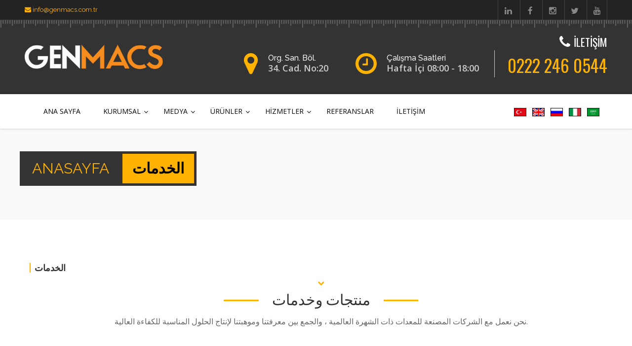

--- FILE ---
content_type: text/html; charset=utf-8
request_url: https://genmacs.com.tr/alkhadamat
body_size: 7259
content:
<!DOCTYPE html>
<html class="no-js" xmlns="http://www.w3.org/1999/xhtml" lang="tr-TR" xml:lang="tr">
<head>
    <title>الخدمات - Genmacs - G&#252;venlik Fens Sistemleri, G&#252;venlik &#199;it Sistemleri, Fens Panelleri ve Aksesuarları </title>
    <meta charset="UTF-8" />
    <meta http-equiv="Content-Type" content="text/html; charset=UTF-8" />
    <meta http-equiv="X-UA-Compatible" content="IE=8; IE=10; IE=11" />
    <meta name="viewport" content="width=device-width, initial-scale=1, maximum-scale=1">
    <meta property="og:title" content="الخدمات" />
    <meta name="twitter:card" content="summary" />
    <meta name="twitter:title" content="الخدمات" />
    <meta itemprop="name" content="الخدمات">
	<meta name="yandex-verification" content="823be047b5c7dc75" />
        <meta name ="robots" content ="index, follow" />
        <meta name ="author" content ="Genmacs Güvenlik Fens Sistemleri, Güvenlik Çit Sistemleri, Fens Panelleri ve Aksesuarları" />
        <meta name ="description" content ="Eskişehirde faaliyet gösteren firmamız Genmacs, Güvenlik Fens Sistemleri, Güvenlik Çit Sistemleri, Fens Panelleri ve Aksesuarları alanlarında hizmet vermektedir." />
        <meta name ="keywords" content ="Güvenlik Fens Sistemleri, Güvenlik Fensi, Güvenlik Çiti, Fens Sistemi, Robot Güvenliği, Güvenlik Otomasyon, Güvenlik Kapı Kolları, Polikarbon, Sac Panel, Tel Panel, Çit Panel, Fens Teli, Kapı Kilidi, Güvenlik Kilidi" />
        <meta name ="Pragma" content ="no-cache" />
        <meta name ="Yahoo" content ="Genmacs Güvenlik Fens Sistemleri, Güvenlik Çit Sistemleri, Fens Panelleri ve Aksesuarları" />
        <meta name ="Dmoz" content ="Genmacs Güvenlik Fens Sistemleri, Güvenlik Çit Sistemleri, Fens Panelleri ve Aksesuarları" />
        <meta name ="Altavista" content ="Genmacs Güvenlik Fens Sistemleri, Güvenlik Çit Sistemleri, Fens Panelleri ve Aksesuarları" />
        <meta name ="yandex-verification" content ="fa74c4e2bf2b0f20" />
        <meta name ="copright" content ="Copyright © 2026 Okkasoft" />
    <link href='https://fonts.googleapis.com/css?family=Raleway:400,700,600,500,300' rel='stylesheet' type='text/css'>
    <link href='https://fonts.googleapis.com/css?family=Oswald:400,700,300' rel='stylesheet' type='text/css'>
    <link href='https://fonts.googleapis.com/css?family=Open+Sans:400,700,600,500,300' rel='stylesheet' type='text/css'>
    <link href="/assets/css/theme.css" rel="stylesheet">
    <link href="/assets/css/theme-animate.css" rel="stylesheet">
    <link href="/assets/css/theme-elements.css" rel="stylesheet">
    <link href="/assets/css/plugins.css" rel="stylesheet">
    <link href="/assets/css/skins/sun.css" id="skin" rel="stylesheet">
    <link href='/assets/fonts/font-awesome.min.css' rel='stylesheet' type='text/css' media='screen' />
    <link href="/assets/css/skeleton.css" rel="stylesheet">
    <link href="/assets/vendor/flexslider/flexslider.css" rel="stylesheet">
    <link href="/assets/vendor/isotope/isotope.css" rel="stylesheet">
    <link href="/assets/vendor/owl/owl.carousel.css" rel="stylesheet">
    <link href="/assets/vendor/prettyPhoto/prettyPhoto.css" rel="stylesheet">
    <link href="/assets/vendor/rs-plugin/css/settings.css" rel="stylesheet" type="text/css" media="screen" />
    <link href="/assets/css/theme-responsive.css" rel="stylesheet">
    <script src="/assets/vendor/modernizr.js"></script>
    <link href="/assets/images/favicon.ico" rel="shortcut icon">
    <link href="/assets/images/apple-touch-icon.png" rel="apple-touch-icon">
    <link href="/assets/images/apple-touch-icon-72x72.png" rel="apple-touch-icon" sizes="72x72">
    <link href="/assets/images/apple-touch-icon-114x114.png" rel="apple-touch-icon" sizes="114x114">
    <style>
        .syh {
            background: #3c3c41 !important;
        }

        .alng {
            color: black;
        }

            .alng:hover {
                color: #ff6a00;
            }
    </style>
	
	<!-- Google Tag Manager -->
<script>(function(w,d,s,l,i){w[l]=w[l]||[];w[l].push({'gtm.start':
new Date().getTime(),event:'gtm.js'});var f=d.getElementsByTagName(s)[0],
j=d.createElement(s),dl=l!='dataLayer'?'&l='+l:'';j.async=true;j.src=
'https://www.googletagmanager.com/gtm.js?id='+i+dl;f.parentNode.insertBefore(j,f);
})(window,document,'script','dataLayer','GTM-MCDWXDJ');</script>
<!-- End Google Tag Manager -->

</head>
<body>
    
    <header>
        <div class="jx-header-1">
            <div class="jx-topbar">
                <div class="container">
                    <div class="eight columns left">
                        <div class="jx-left-topbar"><a href="mailto:info@genmacs.com.tr"><i class="fa fa-envelope"></i> info@genmacs.com.tr</a></div>
                    </div>
                    <div class="eight columns right">
                        <div class="jx-right-topbar">
                            <div class="email left"></div>
                            <ul class="right">
                                <li><a href="https://www.linkedin.com/company/genmacs" target="_blank"><i class="fa fa-linkedin"></i></a></li>
                                <li><a href="http://www.facebook.com/www.genmacs.com.tr" target="_blank"><i class="fa fa-facebook"></i></a></li>                                
                                <li><a href="https://www.instagram.com/genmacs" target="_blank"><i class="fa fa-instagram"></i></a></li>
								<li><a href="https://twitter.com/genmacs_as" target="_blank"><i class="fa fa-twitter"></i></a></li>
                                <li><a href="http://www.youtube.com/@genmacs" target="_blank"><i class="fa fa-youtube"></i></a></li>
                            </ul>
                        </div>
                    </div>
                </div>
            </div>
            <div class="jx-header header-line">
                <div class="container">
                    <div class="four columns">
                        <div class="jx-header-logo">
                            <a href="/"><img src="/storage/images/9a08e4da90d04d0692d71dce053a84be.png" alt="Genmacs logo" /></a>
                        </div>
                    </div>
                    <div class="twelve columns">
                        <div class="header-info">
                            <div class="toll-free"><i class="fa fa-phone"></i> İLETİŞİM</div><ul><li class="top-space"><div class="icon"><i class="fa fa-map-marker"></i>&nbsp;</div><div class="position"><div class="location">Org. San. Böl.</div><div class="address">34. Cad. No:20</div></div></li><li class="top-space"><div class="icon"><i class="fa fa-clock-o"></i>&nbsp;</div><div class="position"><div class="time">Çalışma Saatleri</div><div class="date">Hafta İçi 08:00 - 18:00</div></div></li><li><div class="toll-free-number"><a href="tel:02222460544">0222 246 0544</a></div></li></ul>
                        </div>
                    </div>
                </div>
            </div>
        </div>
        <div class="jx-menu-holder jx-sticky">
            <div class="container">
                <div class="header-menu-left">
                    <div class="nav_container">
                        <ul class="menu" id="jx-main-menu"><li><a href="/">Ana Sayfa</a></li><li class="with-sub"><a href="#">Kurumsal</a><ul class="submenu"><li class="col"><br><ul><li><a href="/hakkimizda">Hakkımızda</a></li><li><a href="/sertifikalar">Sertifikalar</a></li><li><a href="/logolar">Kurumsal Logo</a></li><li><a href="/online-katalog" target="_blank">Online Katalog</a></li><li><a href="/yurtdisi-satis-agimiz">Yurtdışı Satış Ağımız</a></li><!--<li><a href="/yurtici-satis-agimiz">Yurtiçi Satış Ağımız</a></li>--><li><a href="/isbasvurusu">İş Başvurusu</a></li><li><a href="/is-ilanlari">Açık İş İlanları</a></li></ul></li></ul></li><li class="with-sub"><a href="#">Medya</a><ul class="submenu"><li class="col"><br><ul><li><a href="/resimler">Uygulama Örnekleri</a></li><li><a href="/videolar">Montaj Kurulum Animasyonları</a></li></ul></li></ul></li><li class="with-sub"><a href="#">Ürünler</a><ul class="submenu"><li class="col"><br><ul><li><a href="/fens-panelleri">Güvenlik Fens Sistemleri</a></li><li><a href="/tek-kanatli-kapi">Güvenlik Fens Kapıları</a></li><li><a href="/guvenlik-kapi-kolu-seti">Güvenlik Kapı Kolu Seti</a></li></ul></li></ul></li><li class="with-sub"><a href="#">Hizmetler</a><ul class="submenu"><li class="col"><br><ul><li><a href="/siparis-yonetimi">Sipariş Yönetimi</a></li><li><a href="/paketleme-ve-sevkiyat">Paketleme/Sevkiyat</a></li><li><a href="/guvenlik-otomasyonu">Güvenlik Otomasyonu</a></li><li><a href="/nasil-secilmelidir">Nasıl Kullanılmalıdır/Seçilmelidir</a></li></ul></li></ul></li><li><a href="/#referans">Referanslar</a></li><li><a href="/iletisim">İletişim</a></li></ul>
                    </div>
                </div>

                <div class="header-search-right">
                    <div class="jx-header-search"><a class="alng" href="/"><img class="fr-dib" src="/storage/images/d11d0e5f58bf4e9184b470d197dfde2e.jpg" data-id="7015" alt="Türkçe" style="width: 25px;border:1px solid #000000;" border="1"></a>&nbsp; &nbsp;<a class="alng" href="/homepage"><img class="fr-dib" src="/storage/images/52fbc7fa7e794b66abc9257d7d2d9461.jpg" data-id="7015" alt="İngilizce" style="width: 25px;border:1px solid #000000;" border="1"></a>&nbsp; &nbsp;<a class="alng" href="/glavnaya"><img class="fr-dib" src="/storage/images/9eb3fe5c20e24e288e94e4fb9dc4820b.jpg" data-id="7015" alt="Rusça" style="width: 25px;border:1px solid #000000;" border="1"></a>&nbsp; &nbsp;<a class="alng" href="/pagina-principale"><img class="fr-dib" src="/storage/images/d0f706ff2d4b491da8de7f32430c05d5.jpg" data-id="7015" alt="İtalyanca" style="width: 25px;border:1px solid #000000;" border="1"></a>&nbsp; &nbsp;<a class="alng" href="/alsafhat-alrayiysia"><img class="fr-dib" src="/storage/images/ccd7a97ad1514460bf962c144d47026c.jpg" data-id="7015" alt="Arapça" style="width: 25px;border:1px solid #000000;" border="1"></a></div>
                </div>
            </div>
        </div>
    </header>
    <div role="main" class="main no-top-padding">
<!-- Global site tag (gtag.js) - Google Analytics -->
<script async src="https://www.googletagmanager.com/gtag/js?id=UA-66011635-35"></script>
<script>
  window.dataLayer = window.dataLayer || [];
  function gtag(){dataLayer.push(arguments);}
  gtag('js', new Date());

  gtag('config', 'UA-66011635-35');
</script><!-- Yandex.Metrika counter -->
<script type="text/javascript" >
   (function(m,e,t,r,i,k,a){m[i]=m[i]||function(){(m[i].a=m[i].a||[]).push(arguments)};
   m[i].l=1*new Date();
   for (var j = 0; j < document.scripts.length; j++) {if (document.scripts[j].src === r) { return; }}
   k=e.createElement(t),a=e.getElementsByTagName(t)[0],k.async=1,k.src=r,a.parentNode.insertBefore(k,a)})
   (window, document, "script", "https://mc.yandex.ru/metrika/tag.js", "ym");

   ym(93338527, "init", {
        clickmap:true,
        trackLinks:true,
        accurateTrackBounce:true,
        webvisor:true
   });
</script>
<noscript><div><img src="https://mc.yandex.ru/watch/93338527" style="position:absolute; left:-9999px;" alt="" /></div></noscript>
<!-- /Yandex.Metrika counter -->        <script src="/Scripts/jquery-1.10.2.js"></script>
        <script type="text/javascript">
                                    //$(".okkaMenuContainer:first").addClass("nav navbar-nav");
                                    //$(".okkaMenuContainer").addClass("dropdown-menu");
                                    //$(".okkaMenuContainer:first").removeClass("dropdown-menu");
                                    //$(".okkaLink").addClass("dropdown");
                                    //$(".okkaLink[href='']").attr("href", "#");
        </script>
        


<link rel="stylesheet" href="/assets/css/pricing.css">

<style>
    .rght {
        float: right !important;
    }
</style>

<div class="jx-titlebar">
    <div class="container">
        <div class="sixteen columns alpha">
            <div class="jx-page-title">
                <div class="jx-breaducrumb"><a href="/">Anasayfa </a> <span>الخدمات</span></div>
            </div>
        </div>
    </div>
</div>

<div class="jx-container">
    <div class="container">
        <div class="sixteen columns right jx-padding omega">
            <div class="jx-protfolio-details">
                <div id="slider" class="flexslider">
                    <ul class="slides">
                        
                    </ul>
                </div>
                <div id="carousel" class="flexslider">
                    <ul class="slides">
                        
                    </ul>
                </div>
            </div>
            <div class="jx-service-content">
                <div class="sixteen columns alpha">
                    <div class="jx-section-title-3">
                        <div class="jx-title jx-uppercase small-text">الخدمات</div>
                        <div class="jx-seperator-hr"></div>
                    </div>
                    <div class="jx-section-title-1"><div class="jx-seperator-icon"><i class="fa fa-chevron-down"></i><br></div><div class="jx-title-position"><div class="jx-left-border"><br></div><div class="jx-title jx-uppercase">منتجات وخدمات</div><div class="jx-right-border"><br></div></div><div class="jx-subtitle">نحن نعمل مع الشركات المصنعة للمعدات ذات الشهرة العالمية ، والجمع بين معرفتنا وموهبتنا لإنتاج الحلول المناسبة للكفاءة العالية.</div></div>
                </div>
            </div>
            <div class="jx-sidebar-block mb40">
                <div class="jx-section-title-2">
                    <div class="jx-title jx-uppercase small-text">Dokümanlar</div>
                    <div class="jx-seperator-hr"></div>
                </div>
                <div class="jx-button">
                    
                </div>
            </div>
        </div>
    </div>
</div>

<div class="jx-container jx-grey-bg jx-padding-medium">
    <div class="container">
        <div class="eight columns">
            <h5> Sosyal Medyada Paylaş</h5>
        </div>
        <div class="eight columns">
            <div class="jx-pagination rght">
                <div class="page-number"><a href="https://www.facebook.com/sharer/sharer.php?p[url]=https://genmacs.com.tr/alkhadamat">&nbsp;<i class="fa fa-facebook fa-lg"></i>&nbsp;</a></div>
                <div class="page-number"><a href="https://twitter.com/intent/tweet?url=https://genmacs.com.tr/alkhadamat"><i class="fa fa-twitter fa-lg"></i></a></div>
                <div class="page-number"><a href="http://www.linkedin.com/shareArticle?mini=true&url=https://genmacs.com.tr/alkhadamat"><i class="fa fa-linkedin fa-lg"></i></a></div>
                <div class="page-number"><a href="https://plus.google.com/share?url=https://genmacs.com.tr/alkhadamat"><i class="fa fa-google-plus fa-lg"></i></a></div>
            </div>
        </div>
    </div>
</div>

    </div>

    <footer class="jx-footer-section">
        <div class="jx-footer-1">
            <div class="jx-footer jx-container">
                <div class="container">
                    <div class="four columns">
                        <div class="widget">
                            <div class="jx-footer-title">Hakkımızda</div>
                            <div class="jx-about">
                                <div class="jx-title-border"></div>
                                <p>
                                GENMACS, 2014 yılında genç girişimcilerin bir araya gelerek kurmuş olduğu, her biri konusunda uzman kadrosuyla sektördeki öncü kuruluşlara hizmet veren bir mühendislik şirketidir.<br /><br/>
								<img src="/Storage/Images/ym.jpg" style="width:100px;height:50px" />
								<img src="/Storage/Images/tm.png" style="width:50px;height:50px" />
                                <img src="/Storage/Images/ce.png" style="width:50px;height:50px" />
                                <img src="/Storage/Images/iso.png" style="width:50px;height:50px" />                                								
                            </p>
                        </div>
                    </div>
                </div>
                <div class="four columns">
                    <div class="widget">
                        <div class="jx-footer-title">Hızlı Erişim</div><div class="jx-footer-newsletter"><ul><li><a href="/urun-ve-hizmetler">Hizmetlerimiz</a></li><li><a href="/kapilar">Fens Kapıları</a></li><li><a href="/nasil-kullanilir">Nasıl Kullanılır</a></li><li><a href="/hakkimizda">Hakkımızda</a></li><li><a href="/videolar">Videolar</a></li><li><a href="/online-katalog" target="_blank">Online Katalog</a></li><li><a href="/iletisim">İletişim</a></li></ul></div>
                    </div>
                </div>
                <div class="four columns">
                    <div class="widget">
                        <div class="jx-footer-title">GENMACS Çözümlerimiz</div><div class="jx-tags-footer"><ul><li>Güvenlik Çiti</li><li>Güvenlik Fensi</li><li>Fens Paneli</li><li>Geçiş Sistemleri</li><li>Fens Aksesuarları</li><li>Çit</li><li>İşçi Sağlığı</li><li>İş Güvenliği</li><li>ISO-CE</li><li>Kontrol Sistemleri</li></ul></div>
                    </div>
                </div>
                <div class="four columns">
                    <div class="widget">
                        <div class="jx-footer-title"> İletişim Bilgilerimiz</div>
                        <div class="jx-footer-address">
                            <ul>
                                <li>
                                    <i class="line-icon icon-location"></i>
                                    <div><a href="https://www.google.com.tr/maps?q=loc:39.76108700866018,30.69287765227936" target="_blank">Organize Sanayi Bölgesi, 34. Cadde No: 20 26110 Odunpazarı Eskişehir</a></div>
                                </li>
                                <li>
                                    <i class="line-icon icon-mobile"></i>
                                    <div class="tel"><strong>Tel :</strong> <a href="tel:02222460544"> 0222 246 05 44</a></div>
                                    <div class="fax"><strong>Gsm :</strong> <a href="tel:05058708144"> 0505 870 81 44</a></div>
                                </li>
                                <li>
                                    <i class="line-icon icon-globe"></i>
                                    <div class="email"><strong>Email :</strong> <a href="mailto:info@genmacs.com.tr"> info@genmacs.com.tr</a></div>
                                </li>
                            </ul>
                        </div>
                    </div>
                </div>
            </div>
        </div>
        <div class="jx-sub-footer jx-container">
            <div class="container">
                <div class="eight columns">
                    <div class="jx-copy-right"> <p>Copyright © 2019 GENMACS Tüm Hakkı Saklıdır. | <a href="/kvkk">KVKK</a></p></div>
                </div>
                <div class="eight columns">
                    <div class="jx-footer-social-icon">
                        <ul>
                            <li class="linkedin"><a title="linkedin" href="https://www.linkedin.com/company/genmacs" target="_blank"><i class="fa fa-linkedin"></i></a></li>
							<li class="facebook"><a title="Facebook" href="http://www.facebook.com/www.genmacs.com.tr" target="_blank"><i class="fa fa-facebook"></i></a></li>
                            <li class="dribbble"><a title="instagram" href="https://www.instagram.com/genmacs" target="_blank"><i class="fa fa-instagram"></i></a></li>
							<li class="twitter"><a title="Twitter" href="https://twitter.com/genmacs_as" target="_blank"><i class="fa fa-twitter"></i></a></li>
                            <li class="youtube"><a title="YouTube" href="http://www.youtube.com/@genmacs" target="_blank"><i class="fa fa-youtube"></i></a></li>
                        </ul>
                    </div>
                </div>
            </div>
        </div>
    </div>
</footer>
<script type="text/javascript" src="/assets/vendor/jquery.js"></script>
<script type="text/javascript" src="/assets/js/plugins.js"></script>
<script type="text/javascript" src="/assets/vendor/respond.js"></script>
<script type="text/javascript" src="/assets/vendor/jquery.appear.js"></script>
<script type="text/javascript" src="/assets/vendor/prettyPhoto/jquery.prettyPhoto.js"></script>
<script type="text/javascript" src="/assets/vendor/isotope/jquery.isotope.min.js"></script>
<script type='text/javascript' src='/assets/vendor/form-validator/jquery.form-validator.min.js'></script>
<script type="text/javascript" src="/assets/vendor/flexslider/jquery.flexslider.js"></script>
<script type="text/javascript" src="/assets/vendor/rs-plugin/js/jquery.themepunch.tools.min.js"></script>
<script type="text/javascript" src="/assets/vendor/rs-plugin/js/jquery.themepunch.revolution.min.js"></script>
<script type="text/javascript" src="/assets/js/custom/home.js"></script>
<script type="text/javascript" src="/assets/js/theme.js"></script>
<script src="/Scripts/moment.js"></script>
<script src="/Scripts/calendar.js"></script>
<script src="/Scripts/datetimepicker.js"></script>
<script src="/Scripts/jquery.validate.js"></script>
<script src="/Scripts/knockout.js"></script>
<script src="/Scripts/knockout.validation.js"></script>
<script src="/Scripts/okka.web.js"></script>
<script src="https://www.google.com/recaptcha/api.js?onload=CaptchaCallback&render=explicit" async defer></script>
<script type="text/javascript">
        var CaptchaCallback = function () {
            if ($("#Recaptcha1").length > 0)
                grecaptcha.render('Recaptcha1', { 'sitekey': '6LdgaAwUAAAAAKssPhNOlPt3ALI4NCTW5CsRtR4i' });
            if ($("#Recaptcha2").length > 0)
                grecaptcha.render('Recaptcha2', { 'sitekey': '6LdgaAwUAAAAAKssPhNOlPt3ALI4NCTW5CsRtR4i' });
        };
</script>
</body>
</html>          

--- FILE ---
content_type: text/css
request_url: https://genmacs.com.tr/assets/css/theme.css
body_size: 21805
content:

/*---------------------------------------------------------------

[1.0 Reset ]

*/
	/*html{
		-webkit-filter: grayscale(100%);
		-moz-filter: grayscale(100%);
		-ms-filter: grayscale(100%);
		filter: grayscale(100%);
	}*/
	
* {

  font-family: 'Raleway',Arial,Helvetica,sans-serif;

  -moz-box-sizing: border-box;

  -webkit-box-sizing: border-box;

  box-sizing: border-box;

}

img {

  max-width: 100%;

  height: auto;

}

	

/* #Reset & Basics (Inspired by E. Meyers)================================================== */

html,body,div,span,applet,object,iframe,h1,h2,h3,h4,h5,h6,p,blockquote,pre,a,abbr,acronym,address,big,cite,code,del,dfn,em,img,ins,kbd,q,s,samp,small,strike,strong,sub,sup,tt,var,b,u,i,center,dl,dt,dd,ol,ul,li,fieldset,form,label,legend,table,caption,tbody,tfoot,thead,tr,th,td,article,aside,canvas,details,embed,figure,figcaption,footer,header,hgroup,menu,nav,output,ruby,section,summary,time,mark,audio,video {

  margin: 0;

  padding: 0;

  border: 0;

  font-size: 100%;

  font: inherit;

  vertical-align: baseline;

}

article,aside,details,figcaption,figure,footer,header,hgroup,menu,nav,section {

  display: block;

}

iframe{

  width:100%;

}

body {

  line-height: 1;

}

ol, ol ol,  ul, ul ul {

  font-size: 14px;

  line-height: 1.5;

}

ul.default li:before {

  content: '\f005';

  font-family: fontawesome;

  margin-right: 10px;

  color:#FFB300;

}

p {

  font-size: 14px;

  line-height: 1.5;

}

ol,ul {

  list-style: none;

}

blockquote,q {

  quotes: none;

}

blockquote:before,blockquote:after,q:before,q:after {

  content: '';

  content: none;

}

table {

  border-collapse: collapse;

  border-spacing: 0;

}

/* #Misc */

.remove-bottom {

  margin-bottom: 0 !important;

}

.half-bottom {

  margin-bottom: 10px !important;

}

.add-bottom {

  margin-bottom: 20px !important;

}

/*---------------------------------------------------------------

[2.0 General ]

*/

body {

  font: 14px/20px 'Raleway',Arial,Helvetica,sans-serif;

  color: #666666;

  font-weight: 400;

  -webkit-font-smoothing: antialiased;

		/* Fix for webkit rendering */

  -webkit-text-size-adjust: 100%;

  overflow-x: hidden !important;

  overflow-y: scroll;

}

.alignleft {

  float: left;

  margin-right: 20px;

  margin-bottom: 20px;

}

.alignright {

  float: right;

  margin-left: 20px;

  margin-bottom: 20px;

}

.aligncenter {

  display: block;

  margin-left: auto;

  margin-right: auto;

}

blockquote.left {

  margin-right: 20px;

  text-align: right;

  margin-left: 0;

  width: 33%;

  float: left;

}

blockquote.right {

  margin-left: 20px;

  text-align: left;

  margin-right: 0;

  width: 33%;

  float: right;

}

.center {

  width: 50%;

  margin: 0 auto;

}

::selection {

  color: #ffffff;

  background:#FFB300

}

::-moz-selection {

  color: #ffffff;

  background:#FFB300

}

		

			

/* Margin */

.mt0 {

  margin-top: 0px !important;

}

.mt10 {

  margin-top: 10px !important;

}

.mt15 {

  margin-top: 15px !important;

}

.mt20 {

  margin-top: 20px !important;

}

.mt25 {

  margin-top: 25px !important;

}

.mt30 {

  margin-top: 30px !important;

}

.mt40 {

  margin-top: 40px !important;

}

.mb0 {

  margin-bottom: 0px !important;

}

.mb5 {

  margin-bottom: 5px !important;

}

.mb10 {

  margin-bottom: 10px !important;

}

.mb15 {

  margin-bottom: 15px !important;

}

.mb20 {

  margin-bottom: 20px !important;

}

.mb30 {

  margin-bottom: 30px !important;

}

.mb40 {

  margin-bottom: 40px !important;

}

.mb60 {

  margin-bottom: 60px !important;

}

.mb80 {

  margin-bottom: 80px !important;

}

.p-t25 {

  padding-top: 25px !important;

}

/* #Typography================================================== */

h1,h2,h3,h4,h5,h6 {

  color: #000;

  font-family: 'raleway',Arial,Helvetica,sans-serif;

  font-weight: 500;

}

h1 a,h2 a,h3 a,h4 a,h5 a,h6 a {

  font-weight: inherit;

}

h1 {

  font-size: 36px;

  line-height: 50px;

  margin-bottom: 14px;

}

h2 {

  font-size: 32px;

  line-height: 40px;

  margin-bottom: 10px;

}

h3 {

  font-size: 29px;

  line-height: 34px;

  margin-bottom: 8px;

}

h4 {

  font-size: 26px;

  line-height: 30px;

  margin-bottom: 4px;

}

h5 {

  font-size: 22px;

  line-height: 24px;

}

h6 {

  font-size: 18px;

  line-height: 21px;

}

.subheader {

  color: #777;

}

p {

  margin: 0 0 20px 0;

}

p img {

  margin: 0;

}

p.lead {

  font-size: 21px;

  line-height: 27px;

  color: #777;

}

em {

  font-style: italic;

}

strong {

  font-weight: bold;

}

small {

  font-size: 80%;

}

address {

  font-style: italic;

  margin: 0 0 23px;

  margin: 0 0 2.3rem;

}

abbr[title] {

  border-bottom: 1px dotted;

}

b,strong {

  font-weight: bold;

}

dfn {

  font-style: italic;

}

mark {

  display: inline;

  padding: 1px 4px 0px;

  margin: 0px 2px;

  background-color: #313538;

  border-radius: 2px;

  color: #EDEFF1;

  text-shadow: 0px 1px 1px #222528;

  box-shadow: 0px 1px 0px #515558 inset, 0px 1px 2px #DBDBDC;

}

mark.green {

  background-color: #73CA3F;

  color: #E8FFC1;

  text-shadow: 0px 1px 1px #4FA923;

  box-shadow: 0px 1px 2px #E4F5DA;

}

mark.yellow {

  background-color: #F7F962;

  color: #8F6A1C;

  text-shadow: 0px 1px 1px #FBFCAB;

  box-shadow: 0px 1px 2px #F9FBCC;

}

mark.orange {

  background-color: #FF9228;

  color: #FFFFE2;

  text-shadow: 0px 1px 1px #E86D12;

  box-shadow: 0px 1px 2px #FCDEC2;

}

code,kbd,pre,samp {

  font-family: monospace,serif;

  font-size: 13px;

  -webkit-hyphens: none;

  -moz-hyphens: none;

  -ms-hyphens: none;

  hyphens: none;

}

pre {

  background-color: rgba(0,0,0,0.04);

  color: #666;

  font-family: monospace;

  font-size: 13px;

  margin: 23px 0;

  margin: 2.3rem 0;

  overflow: auto;

  padding: 20px;

  padding: 2rem;

  white-space: pre;

  white-space: pre-wrap;

  word-wrap: break-word;

}

blockquote,q {

  -webkit-hyphens: none;

  -moz-hyphens: none;

  -ms-hyphens: none;

  hyphens: none;

  quotes: none;

}

blockquote:before,blockquote:after,q:before,q:after {

  content: "";

  content: none;

}

blockquote {

  font-size: 13px;

  font-size: 1.3rem;

  font-style: italic;

  font-weight: normal;

  margin: 23px;

  margin: 2.3rem;

}

blockquote blockquote {

  margin-right: 0;

}

blockquote em,blockquote i {

  font-style: normal;

  font-weight: normal;

}

blockquote strong,blockquote b {

  font-weight: normal;

}

blockquote,blockquote p {

	font-size: 17px;

	line-height: 24px;

	color: #000000;

	font-style: normal;

	font-weight: 500;

}

blockquote {

	margin: 0px 0px 20px;

	padding: 0px 20px 0px 19px;

	border-left: 4px solid #FFB300;

}

blockquote cite {

  display: block;

  font-size: 12px;

  color: #555;

}

blockquote cite:before {

  content: "\2014 \0020";

}

blockquote cite a,blockquote cite a:visited,blockquote cite a:visited {

  color: #555;

}

sub,sup {

  font-size: 75%;

  line-height: 0;

  position: relative;

  vertical-align: baseline;

}

sup {

  top: -0.5em;

}

sub {

  bottom: -0.25em;

}

.well {

  background: #f4f4f4;

  padding: 10px;

  border: 1px solid #eee;

  border-radius: 3px;

}

hr {

  border: solid #ddd;

  border-width: 1px 0 0;

  clear: both;

  margin: 10px 0 30px;

  height: 0;

}

.hidden {

  opacity: 0;

  -ms-filter: "progid:DXImageTransform.Microsoft.Alpha(Opacity=0)";

 /* IE 8 */

  filter: alpha(opacity=0);

 /* IE 5-7 */

  -moz-opacity: 0;

 /* Netscape */

  -khtml-opacity: 0;

 /* Safari 1.x */;

}

.visible {

  opacity: 1;

  -ms-filter: "progid:DXImageTransform.Microsoft.Alpha(Opacity=100)";

 /* IE 8 */

  filter: alpha(opacity=100);

 /* IE 5-7 */

  -moz-opacity: 1;

 /* Netscape */

  -khtml-opacity: 1;

 /* Safari 1.x */;

}

/* #Links================================================== */

a {

  text-decoration: none;

  outline: 0;

  color:#FFB300;

  transition:all 0.3s ease-out

}

a:hover{

  color: #000000;

}

a:focus {

  color: #fff;

}

p a,p a:visited {

  line-height: inherit;

}

/* #Lists================================================== */

ul,ol {

  margin-bottom: 20px;

}

ul {

  list-style: none outside;

}

ol {

  list-style: decimal;

}

ol,ul.square,ul.circle,ul.disc {

  margin-left: 30px;

}

ul.square {

  list-style: square outside;

}

ul.circle {

  list-style: circle outside;

}

ul.disc {

  list-style: disc outside;

}

ul ul,ul ol,ol ol,ol ul {

  margin: 4px 0 5px 30px;

  font-size: 90%;

}

ul ul li,ul ol li,ol ol li,ol ul li {

  margin-bottom: 6px;

}

li {

  line-height: 18px;

  margin-bottom: 12px;

}

ul.large li {

  line-height: 21px;

}

li p {

  line-height: 21px;

}

/* Fontawesome Icon ========================================*/

.jx-fontawesome-icon-list i {

  color: #000000;

  font-size: 14px;

  width: 30px;

  text-align: center;

}

/* Fontawesome Icon Listing Page */

.jx-fontawesome-icon-list li{

  border:1px solid #eee;

  padding:10px;

}

.jx-fontawesome-icon-list li:hover{

  background:#f9f9f9;

}

.jx-fontawesome-icon-list li i{

  font-size: 20px;

  color:#666

}

.jx-icon-listing-1 li{

  float:left

}

.jx-icon-listing-1 .line-icon{

  color:#000 !important;

}

.jx-dark .line-icon{

  color:#000;

}

.jx-light .line-icon{

  color:#fff;

}

.jx-icon-listing-1.jx-light .line-icon{

  color:#fff !important;

}

/* EOF Fontawesome Icon Listing Page */



/* $Streamline Fonts========================================*/

@font-face {

  font-family: "streamline-1";

  src:url("../fonts/streamline-font-1.eot");

  src:url("../fonts/streamline-font-1.eot?#iefix") format("embedded-opentype"),

    url("../fonts/streamline-font-1.woff") format("woff"),

    url("../fonts/streamline-font-1.ttf") format("truetype"),

    url("../fonts/streamline-font-1.svg#streamline-font-1") format("svg");

  font-weight: normal;

  font-style: normal;



}



[data-icon]:before {

  font-family: "streamline-1" !important;

  content: attr(data-icon);

  font-style: normal !important;

  font-weight: normal !important;

  font-variant: normal !important;

  text-transform: none !important;

  speak: none;

  line-height: 1;

  -webkit-font-smoothing: antialiased;

  -moz-osx-font-smoothing: grayscale;

}



[class^="stream-icon-"]:before,

[class*=" stream-icon-"]:before {

  font-family: "streamline-1" !important;

  font-style: normal !important;

  font-weight: normal !important;

  font-variant: normal !important;

  text-transform: none !important;

  speak: none;

  line-height: 1;

  -webkit-font-smoothing: antialiased;

  -moz-osx-font-smoothing: grayscale;

}



.stream-icon-armchair-chair-streamline:before {

  content: "a";

}

.stream-icon-arrow-streamline-target:before {

  content: "b";

}

.stream-icon-backpack-streamline-trekking:before {

  content: "c";

}

.stream-icon-bag-shopping-streamline:before {

  content: "d";

}

.stream-icon-barista-coffee-espresso-streamline:before {

  content: "e";

}

.stream-icon-barbecue-eat-food-streamline:before {

  content: "f";

}

.stream-icon-bomb-bug:before {

  content: "g";

}

.stream-icon-book-dowload-streamline:before {

  content: "h";

}

.stream-icon-book-read-streamline:before {

  content: "i";

}

.stream-icon-browser-streamline-window:before {

  content: "j";

}

.stream-icon-brush-paint-streamline:before {

  content: "k";

}

.stream-icon-bubble-comment-streamline-talk:before {

  content: "l";

}

.stream-icon-bubble-love-streamline-talk:before {

  content: "m";

}

.stream-icon-computer-macintosh-vintage:before {

  content: "n";

}

.stream-icon-computer-imac-2:before {

  content: "o";

}

.stream-icon-computer-imac:before {

  content: "p";

}

.stream-icon-coffee-streamline:before {

  content: "q";

}

.stream-icon-cocktail-mojito-streamline:before {

  content: "r";

}

.stream-icon-clock-streamline-time:before {

  content: "s";

}

.stream-icon-chef-food-restaurant-streamline:before {

  content: "t";

}

.stream-icon-chaplin-hat-movie-streamline:before {

  content: "u";

}

.stream-icon-camera-streamline-video:before {

  content: "v";

}

.stream-icon-camera-photo-streamline:before {

  content: "w";

}

.stream-icon-camera-photo-polaroid-streamline:before {

  content: "x";

}

.stream-icon-caddie-shop-shopping-streamline:before {

  content: "y";

}

.stream-icon-computer-network-streamline:before {

  content: "z";

}

.stream-icon-computer-streamline:before {

  content: "A";

}

.stream-icon-caddie-shopping-streamline:before {

  content: "B";

}

.stream-icon-cook-pan-pot-streamline:before {

  content: "C";

}

.stream-icon-crop-streamline:before {

  content: "D";

}

.stream-icon-crown-king-streamline:before {

  content: "E";

}

.stream-icon-danger-death-delete-destroy-skull-stream:before {

  content: "F";

}

.stream-icon-dashboard-speed-streamline:before {

  content: "G";

}

.stream-icon-database-streamline:before {

  content: "H";

}

.stream-icon-delete-garbage-streamline:before {

  content: "I";

}

.stream-icon-design-graphic-tablet-streamline-tablet:before {

  content: "J";

}

.stream-icon-design-pencil-rule-streamline:before {

  content: "K";

}

.stream-icon-diving-leisure-sea-sport-streamline:before {

  content: "L";

}

.stream-icon-drug-medecine-streamline-syringue:before {

  content: "M";

}

.stream-icon-handle-streamline-vector:before {

  content: "N";

}

.stream-icon-grid-lines-streamline:before {

  content: "O";

}

.stream-icon-frame-picture-streamline:before {

  content: "P";

}

.stream-icon-food-ice-cream-streamline:before {

  content: "Q";

}

.stream-icon-first-aid-medecine-shield-streamline:before {

  content: "R";

}

.stream-icon-factory-lift-streamline-warehouse:before {

  content: "S";

}

.stream-icon-eye-dropper-streamline:before {

  content: "T";

}

.stream-icon-envellope-mail-streamline:before {

  content: "U";

}

.stream-icon-email-mail-streamline:before {

  content: "V";

}

.stream-icon-edit-modify-streamline:before {

  content: "W";

}

.stream-icon-eat-food-hotdog-streamline:before {

  content: "X";

}

.stream-icon-eat-food-fork-knife-streamline:before {

  content: "Y";

}

.stream-icon-earth-globe-streamline:before {

  content: "Z";

}

.stream-icon-happy-smiley-streamline:before {

  content: "0";

}

.stream-icon-headset-sound-streamline:before {

  content: "1";

}

.stream-icon-home-house-streamline:before {

  content: "2";

}

.stream-icon-ibook-laptop:before {

  content: "3";

}

.stream-icon-ink-pen-streamline:before {

  content: "4";

}

.stream-icon-ipad-streamline:before {

  content: "5";

}

.stream-icon-iphone-streamline:before {

  content: "6";

}

.stream-icon-ipod-mini-music-streamline:before {

  content: "7";

}

.stream-icon-ipod-music-streamline:before {

  content: "8";

}

.stream-icon-ipod-streamline:before {

  content: "9";

}

.stream-icon-japan-streamline-tea:before {

  content: "!";

}

.stream-icon-laptop-macbook-streamline:before {

  content: "\"";

}

.stream-icon-like-love-streamline:before {

  content: "#";

}

.stream-icon-music-speaker-streamline:before {

  content: "$";

}

.stream-icon-remote-control-streamline:before {

  content: "%";

}

.stream-icon-receipt-shopping-streamline:before {

  content: "&";

}

.stream-icon-music-note-streamline:before {

  content: "'";

}

.stream-icon-monocle-mustache-streamline:before {

  content: "(";

}

.stream-icon-picture-streamline-1:before {

  content: ")";

}

.stream-icon-picture-streamline:before {

  content: "*";

}

.stream-icon-micro-record-streamline:before {

  content: "+";

}

.stream-icon-map-streamline-user:before {

  content: ",";

}

.stream-icon-photo-pictures-streamline:before {

  content: "-";

}

.stream-icon-pen-streamline-3:before {

  content: ".";

}

.stream-icon-map-pin-streamline:before {

  content: "/";

}

.stream-icon-man-people-streamline-user:before {

  content: ":";

}

.stream-icon-pen-streamline-2:before {

  content: ";";

}

.stream-icon-pen-streamline-1:before {

  content: "<";

}

.stream-icon-magnet-streamline:before {

  content: "=";

}

.stream-icon-magic-magic-wand-streamline:before {

  content: ">";

}

.stream-icon-painting-roll-streamline:before {

  content: "?";

}

.stream-icon-macintosh:before {

  content: "@";

}

.stream-icon-locker-streamline-unlock:before {

  content: "[";

}

.stream-icon-painting-pallet-streamline:before {

  content: "]";

}

.stream-icon-paint-bucket-streamline:before {

  content: "^";

}

.stream-icon-lock-locker-streamline:before {

  content: "_";

}

.stream-icon-link-streamline:before {

  content: "`";

}

.stream-icon-notebook-streamline:before {

  content: "{";

}

.stream-icon-settings-streamline:before {

  content: "|";

}

.stream-icon-settings-streamline-1:before {

  content: "}";

}

.stream-icon-shoes-snickers-streamline:before {

  content: "~";

}

.stream-icon-speech-streamline-talk-user:before {

  content: "\\";

}

.stream-icon-stamp-streamline:before {

  content: "\e000";

}

.stream-icon-streamline-suitcase-travel:before {

  content: "\e001";

}

.stream-icon-streamline-sync:before {

  content: "\e002";

}

.stream-icon-streamline-umbrella-weather:before {

  content: "\e003";

}

.stream-icon-settings-streamline-2:before {

  content: "\e004";

}



/* #Linecons Font ==========================================*/

@font-face {

  font-family: 'linecons';

  src: url('../fonts/linecons.eot?17392200');

  src: url('../fonts/linecons.eot?17392200#iefix') format('embedded-opentype'),

       url('../fonts/linecons.woff?17392200') format('woff'),

       url('../fonts/linecons.ttf?17392200') format('truetype'),

       url('../fonts/linecons.svg?17392200#linecons') format('svg');

  font-weight: normal;

  font-style: normal;

}

/* Chrome hack: SVG is rendered more smooth in Windozze. 100% magic, uncomment if you need it. */

/* Note, that will break hinting! In other OS-es font will be not as sharp as it could be */

/*

@media screen and (-webkit-min-device-pixel-ratio:0) {

  @font-face {

    font-family: 'linecons';

    src: url('../font/linecons.svg?17392200#linecons') format('svg');

  }

}

*/

 

 [class^="icon-"]:before, [class*=" icon-"]:before {

  font-family: "linecons";

  font-style: normal;

  font-weight: normal;

  speak: none;

 

  display: inline-block;

  text-decoration: inherit;

  width: 1em;

  margin-right: .2em;

  text-align: center;

  /* opacity: .8; */

 

  /* For safety - reset parent styles, that can break glyph codes*/

  font-variant: normal;

  text-transform: none;

     

  /* fix buttons height, for twitter bootstrap */

  line-height: 1em;

 

  /* Animation center compensation - magrins should be symmetric */

  /* remove if not needed */

  margin-left: .2em;

 

  /* you can be more comfortable with increased icons size */

  /* font-size: 120%; */

 

  /* Uncomment for 3D effect */

  /* text-shadow: 1px 1px 1px rgba(127, 127, 127, 0.3); */

}

	

.icon-music:before { content: '\e022'; } /* '' */

.icon-search:before { content: '\e009'; } /* '' */

.icon-mail:before { content: '\e019'; } /* '' */

.icon-heart:before { content: '\e000'; } /* '' */

.icon-star:before { content: '\e002'; } /* '' */

.icon-user:before { content: '\e007'; } /* '' */

.icon-videocam:before { content: '\e005'; } /* '' */

.icon-camera:before { content: '\e00b'; } /* '' */

.icon-photo:before { content: '\e01b'; } /* '' */

.icon-attach:before { content: '\e029'; } /* '' */

.icon-lock:before { content: '\e00d'; } /* '' */

.icon-eye:before { content: '\e013'; } /* '' */

.icon-tag:before { content: '\e00c'; } /* '' */

.icon-thumbs-up:before { content: '\e01a'; } /* '' */

.icon-pencil:before { content: '\e00f'; } /* '' */

.icon-comment:before { content: '\e014'; } /* '' */

.icon-location:before { content: '\e012'; } /* '' */

.icon-cup:before { content: '\e016'; } /* '' */

.icon-trash:before { content: '\e006'; } /* '' */

.icon-doc:before { content: '\e018'; } /* '' */

.icon-note:before { content: '\e01c'; } /* '' */

.icon-cog:before { content: '\e00a'; } /* '' */

.icon-params:before { content: '\e01f'; } /* '' */

.icon-calendar:before { content: '\e02b'; } /* '' */

.icon-sound:before { content: '\e004'; } /* '' */

.icon-clock:before { content: '\e01d'; } /* '' */

.icon-lightbulb:before { content: '\e00e'; } /* '' */

.icon-tv:before { content: '\e003'; } /* '' */

.icon-desktop:before { content: '\e011'; } /* '' */

.icon-mobile:before { content: '\e017'; } /* '' */

.icon-cd:before { content: '\e02d'; } /* '' */

.icon-inbox:before { content: '\e015'; } /* '' */

.icon-globe:before { content: '\e02f'; } /* '' */

.icon-cloud:before { content: '\e001'; } /* '' */

.icon-paper-plane:before { content: '\e01e'; } /* '' */

.icon-fire:before { content: '\e028'; } /* '' */

.icon-graduation-cap:before { content: '\e024'; } /* '' */

.icon-megaphone:before { content: '\e023'; } /* '' */

.icon-database:before { content: '\e021'; } /* '' */

.icon-key:before { content: '\e008'; } /* '' */

.icon-beaker:before { content: '\e025'; } /* '' */

.icon-truck:before { content: '\e02e'; } /* '' */

.icon-money:before { content: '\e020'; } /* '' */

.icon-food:before { content: '\e026'; } /* '' */

.icon-shop:before { content: '\e02a'; } /* '' */

.icon-diamond:before { content: '\e010'; } /* '' */

.icon-t-shirt:before { content: '\e027'; } /* '' */

.icon-wallet:before { content: '\e02c'; } /* '' */

.line-icon{

  color:#fff;

  /*font-size:40px;*/

  float:none;

  /*padding:10px;*/

}

/* #Images================================================== */

img.scale-with-grid {

  max-width: 100%;

  height: auto;

}

img {

  color: transparent;

  font-size: 0;

  vertical-align: middle;

  -ms-interpolation-mode: bicubic;

  position: relative;

  z-index: 0;

}

/* #Buttons================================================== */

.button,button,input[type="submit"],input[type="reset"],input[type="button"] {

  background: #eee;

		/* Old browsers */

  border: 1px solid #aaa;

  border-top: 1px solid #ccc;

  border-left: 1px solid #ccc;

  -moz-border-radius: 3px;

  -webkit-border-radius: 3px;

  color: #444;

  display: inline-block;

  font-size: 11px;

  font-weight: bold;

  text-decoration: none;

  cursor: pointer;

  margin-bottom: 10px;

  line-height: normal;

  padding: 8px 10px;

  font-family: 'raleway',Arial,Helvetica,sans-serif;

}

.button:hover,button:hover,input[type="submit"]:hover,input[type="reset"]:hover,input[type="button"]:hover {

  color: #222;

  border: 1px solid #888;

  border-top: 1px solid #aaa;

  border-left: 1px solid #aaa;

}

.button:active,button:active,input[type="submit"]:active,input[type="reset"]:active,input[type="button"]:active {

  border: 1px solid #666;

  background: #ccc;

		/* Old browsers */

  background: #ccc -moz-linear-gradient(top,rgba(255,255,255,.35) 0%,rgba(10,10,10,.4) 100%);

		/* FF3.6+*/

  background: #ccc -webkit-gradient(linear,left top,left bottom,color-stop(0%,rgba(255,255,255,.35)),color-stop(100%,rgba(10,10,10,.4)));

		/* Chrome,Safari4+*/

  background: #ccc -webkit-linear-gradient(top,rgba(255,255,255,.35) 0%,rgba(10,10,10,.4) 100%);

		/* Chrome10+,Safari5.1+*/

  background: #ccc -o-linear-gradient(top,rgba(255,255,255,.35) 0%,rgba(10,10,10,.4) 100%);

		/* Opera11.10+*/

  background: #ccc -ms-linear-gradient(top,rgba(255,255,255,.35) 0%,rgba(10,10,10,.4) 100%);

		/* IE10+*/

  background: #ccc linear-gradient(top,rgba(255,255,255,.35) 0%,rgba(10,10,10,.4) 100%);

		/* W3C */;

}

.button.full-width,button.full-width,input[type="submit"].full-width,input[type="reset"].full-width,input[type="button"].full-width {

  width: 100%;

  padding-left: 0 !important;

  padding-right: 0 !important;

  text-align: center;

}

.button a {

  color: #fff;

}

.full-widthvideo {

  position: relative;

  padding-bottom: 67.25%;

  height: 0px;

  overflow: hidden;

}

/* Fix for odd Mozilla border & padding issues */

button::-moz-focus-inner,input::-moz-focus-inner {

  border: 0;

  padding: 0;

}

/* #Forms================================================== */

form {

		/*margin-bottom:20px;*/;

}

fieldset {

  margin-bottom: 20px;

}

select {

  background: transparent;

  width: 400px;

  font-size: 14px;

  line-height: 1;

  border: 1px solid #eee;

  border-radius: 0;

  height: 32px;

  margin-bottom: 20px;

  width: 100%;

  background: #fff;

  padding: 8px;

  color: #888;

  cursor: pointer;

}

input[type="text"],input[type="password"],input[type="email"],textarea {

  border: 1px solid #CCC;

  padding: 10px 4px;

  outline: medium none;

  border-radius: 2px;

  font: 13px "Raleway","Helvetica Neue",Helvetica,Arial,sans-serif;

  color: #777;

  margin: 0px 0px 20px;

  width: 100%;

  max-width: 100%;

  display: block;

  background: none repeat scroll 0% 0% #FFF;

}

select {

  padding: 0;

}

input[type="text"]:focus,input[type="password"]:focus,input[type="email"]:focus,textarea:focus {

  border: 1px solid #aaa;

  color: #444;

  -moz-box-shadow: 0 0 3px rgba(0,0,0,.2);

  -webkit-box-shadow: 0 0 3px rgba(0,0,0,.2);

  box-shadow: 0 0 3px rgba(0,0,0,.2);

}

textarea {

  min-height: 60px;

}

label,legend {

  display: block;

  font-size: 13px;

  /*padding: 10px 0;*/

}

input[type="checkbox"] {

  display: inline;

}

label span,legend span {

  font-weight: normal;

  font-size: 13px;

  color: #444;

}

/* #Tables================================================== */
/*
table {

  width: 100%;

}

table th {

  font-weight: bold;

  color: #ffffff;

  font-size: 12px;

  padding: 10px;

  text-align: center;

    background-color:#FFB300;

}

table td {

  text-align: center;

  padding: 10px;

  border-top: 1px solid #ccc;

  border-bottom: 1px solid #ccc;

}

table tr.odd {

  background-color: #F2F2F2;

}

table tr.even {

  background-color: #ffffff;

}

/* #Definition List================================================== */
*/
dt {

  margin: 0;

  padding: .5em 0;

  font-weight: bold;

}

dl {

  margin: .6em;

  margin-left: 0em;

  margin-right: 0em;

}

dl dd {

  padding: .3em;

  padding-right: 0em;

  padding-left: 0em;

}

dl dt {

  font-weight: bold;

  margin: 0;

  padding: 0;

}

.small-font{

  font-size:19px !important; 

}

.medium-font{

  font-size:25px !important; 

}

.large-font{

  font-size:31px !important; 

}

.bold{

	font-weight:600 !important;	

}

.black{

	color:#000 !important;

}

/* #Left - Right================================================== */		

#left,.left {

  float: left !important;

}

#right,.right {

  float: right !important;

}

/* General Class ================================================*/

.jx-no-top-margin{

	margin-top:-40px !important;

}

.jx-wrapper-content{position:relative}

.jx-uppercase{

	text-transform:uppercase;	

}

.jx-bold{

	font-weight:800 !important;	

}

.jx-black{

	color:#000 !important

}

.jx-white{

	color:#fff !important;

}

.jx-halfscreen{

	height:720px;

}

.jx-center-text{

	text-align:center;

}

	

/* #Tint Color================================================== */		

.jx-tint {

  position: relative;

  cursor: pointer;

}

.jx-tint:before {

  content: "";

  display: block;

  position: absolute;

  top: 0;

  bottom: 0;

  left: 0;

  right: 0;

  -moz-transition: background .3s linear;

  -webkit-transition: background .3s linear;

  -o-transition: background .3s linear;

  transition: background .3s linear;

  z-index: 9;

  background:rgba(255, 179, 0, 0.90);

}

	

/*--Tint Black--*/

.jx-tint-black {

  position: relative;

  cursor: pointer;

}

.jx-tint-black:before {

  content: "";

  display: block;

  position: absolute;

  top: 0;

  bottom: 0;

  left: 0;

  right: 0;

  background: #000;

  opacity: 0.8;

  -moz-transition: background .3s linear;

  -webkit-transition: background .3s linear;

  -o-transition: background .3s linear;

  transition: background .3s linear;

  z-index: 9;

}

/*--Tint Black Light--*/

.jx-tint-black-light {

  position: relative;

  cursor: pointer;

}

.jx-tint-black-light:before {

  content: "";

  display: block;

  position: absolute;

  top: 0;

  bottom: 0;

  left: 0;

  right: 0;

  background: rgba(0, 0, 0, 0.50);

  -moz-transition: background .3s linear;

  -webkit-transition: background .3s linear;

  -o-transition: background .3s linear;

  transition: background .3s linear;

  z-index: 9;

}

/*--Tint Grey--*/

.jx-tint-grey {

  position: relative;

  cursor: pointer;

}

.jx-tint-grey:before {

  content: "";

	display: block;

	position: absolute;

	top: 0px;

	bottom: 0px;

	left: 0px;

	right: 0px;

	background: rgba(80, 80, 80, 0.9) none repeat scroll 0% 0%;

	transition: #000 0.3s linear 0s;

	z-index: 9;

}

.container.container-margin .jx-tint-black:before,

.container.container-margin .jx-tint-default:before,

.container.container-margin .jx-tint-grey:before,

.container.container-margin .jx-tint-black-light:before{

  z-index: 0;

}

.jx-default-bg{

 background-color:#FFB300;

}

.jx-grey-bg{	

	background-color:#f9f9f9 !important;

}

.jx-darkgrey-bg{	

	background-color:#333333 !important;

}

.jx-black-bg{	

	background-color:#000 !important;

}

.jx-white-bg{	

	background-color:#fff !important;

}



/* Container Shape */

.jx-row-badge {

    width: 132px;

	height: 47px;

	position: relative;

	margin: auto auto 25px;

	background-color: #FFB300;

	z-index: 100;

	text-align: center;

	color: #FFF;

	}



 .jx-row-badge .jx-badge-shape {

	position: absolute;

	height: 30px;

	width: 91px;

	padding: 0px;

	transform: skew(0deg);

	border-left: 66px solid rgb(255, 179, 0);

	border-right: 66px solid rgb(255, 179, 0);

	border-bottom: 17px solid transparent;

	margin-top: -10px;  

}



.jx-row-badge .jx-badge-text {

	font-size: 16px;

	text-transform: uppercase;

	font-weight: 700;

	letter-spacing: 1px;

	line-height: 55px;

}



.jx-container-badge .container.jx-padding{

  padding-top:70px;

  padding-bottom:10px;

}



/* Shape */





.jx-shape-left{ 

    position: absolute;

    top:0;

    left: -250px;

	height: 100px;

	width: 500px; 

    background-color: #ffb300; 

    -webkit-transform: skew(20deg); 

    transform: skew(20deg); 

}



.jx-shape-right{ 

    position: absolute;

    top:0;

    right:-50px;

    height: 100px; 

    width: 700px; 

    background-color: #ffb300; 

    -webkit-transform: skew(20deg); 

    transform: skew(20deg); 

}



.jx-shape-left.jx-shape-wide{

  height:100%;

  width:800px;

  left:-150px;

  overflow: hidden;



}



.jx-shape-left.jx-shape-small{

  height:100%;

  width:400px;

  left: -220px;

  overflow: hidden;



}



.jx-shape-left.jx-shape-wide .jx-bg-img{

  position: absolute;

  width:150%;

  height:100%;

  top:0;

  left:0;

  -webkit-transform: skew(-20deg); 

  transform: skew(-20deg); 

}



/* Background image postioin*/

.bg-pos-middle{

	background-position:center center

}



.bg-pos-top{

	background-position:left top

}



.bg-pos-bottom{

	background-position:left bottom

}





/*---------------------------------------------------------------

[3.0 Body ]

*/



/* Preloader*/

.loader {

    position: fixed;

    width: 100%;

    height: 100%;

    background: #ffb300 none repeat scroll 0% 0%;

    z-index: 999999999;

    text-align: center;

    transition: all 0.5s ease 0s;

    opacity: 1;

	left: 0;

	top: 0;

}

.spinner {

    width: 40px;

    height: 40px;

    position: relative;

    top: 50%;

    left: 50%;

    margin-left: -20px;

    margin-top: -20px;

}

.spinner-double-bounce .double-bounce1, .spinner-double-bounce .double-bounce2 {

  width: 100%;

  height: 100%;

  border-radius: 50%;

  background-color: #fff;

  opacity: 0.6;

  position: absolute;

  top: 0;

  left: 0;

  -webkit-animation: doubleBounce 2s infinite ease-in-out;

          animation: doubleBounce 2s infinite ease-in-out; }

.spinner-double-bounce .double-bounce2 {

  -webkit-animation-delay: -1s;

          animation-delay: -1s; }

@-webkit-keyframes doubleBounce {

  0%, 100% {

    -webkit-transform: scale(0);

            transform: scale(0); }

  50% {

    -webkit-transform: scale(1);

            transform: scale(1); } }

@keyframes doubleBounce {

  0%, 100% {

    -webkit-transform: scale(0);

            transform: scale(0); }

  50% {

    -webkit-transform: scale(1);

            transform: scale(1); } }

			

			



.main{

  background:#fff;

}



div.pp_overlay {

    z-index: 9999 !important;

}



.boxed{

  width:1250px;

  margin: 0 auto;

  box-shadow: 0 0 5px rgba(0,0,0,0.5);

}

.jx-padding-tiny{

  position: relative;

  padding-top: 21px !important;

  padding-bottom: 11px !important;

}

.jx-padding-small {

  padding-top: 30px !important;

  padding-bottom: 30px !important;

}



.jx-padding-medium {

  padding-top: 60px !important;

  padding-bottom: 60px !important;

}



.jx-padding-big {

  padding-top: 120px !important;

  padding-bottom: 80px !important;

}

.jx-padding-top{

	padding-top:155px;

}

.no-bottom-padding{

	padding-bottom:0 !important

}

.no-top-padding {

  padding-top: 0px !important;

}

.jx-body-content {

  min-height: 100px;

}

.jx-container.jx-padding-small {

  padding-bottom: 30px;

  position: relative;

}

.columns.jx-padding {

  padding-top: 60px;

  padding-bottom: 60px;

  position: relative;

}

.jx-container.jx-padding {

  padding-top: 104px;

  padding-bottom: 104px;

  position: relative;

}

.jx-container.jx-padding-top {

  padding-top: 80px;

  position: relative;

}

.jx-container.jx-padding-bottom {

  padding-bottom: 80px;

  position: relative;

}

.jx-container {

  min-height: 100px;

  position: relative;

  width: 100% !important;

  margin: 0;

  padding: 0;

  z-index: 5;

}

.parallax {

  margin: 0;

  position: absolute;

  width: 100%;

  height: 100%;

  z-index: 0;

  left: 0;

  top: 0;

  -webkit-background-size: 2000px 1175px;

  background-size: cover;

  -webkit-background-size: cover;

  -moz-background-size: cover;

  -o-background-size: cover;

}

.parallax-no {

  margin: 0;

  position: absolute;

  width: 100%;

  height: 100%;

  z-index: -1;

  min-height: 600px;

  left: 0;

  top: 0;

  -webkit-background-size: 2000px 1175px;

  background-size: cover;

  -webkit-background-size: cover;

  -moz-background-size: cover;

  -o-background-size: cover;

  

}

.container.container-margin .parallax{

  z-index: 0 !important;

}

.parallax-fixed {

  margin: 0;

  position: fixed;

  background-position: left center !important;

  width: 100%;

  height: 100%;

  z-index: -1;

  min-height: 600px;

  left: 0;

  top: 0;

  -webkit-background-size: 2000px 1175px;

  background-size: cover;

  -webkit-background-size: cover;

  -moz-background-size: cover;

  -o-background-size: cover;

}

/* Container Slope ===================*/

.jx-container-slope {    

    left: 0px;

    overflow: hidden;

    padding-left: 0px !important;

    padding-right: 0px !important;

    position: absolute;

    width: 100%;

    height: 50px;

    z-index: 0;    

}

/* slope color */

.jx-container.jx-darkgrey-bg .jx-container-slope{

  background: #3A3A3B;

}

.jx-container.jx-default-bg .jx-container-slope{

  background: #FFCC00;

}



.jx-container.jx-white-bg .jx-container-slope{

  background: #fff;

}

/* Witout container */

.jx-container-slope.jx-darkgrey-bg{

  background: #3A3A3B;

}

.jx-container-slope.jx-default-bg {

  background: #FFCC00;

}

.jx-container-slope.jx-white-bg {

  background: #fff;

}

/* slope position */

.jx-container-slope.jx-top-slope{

    top: -24px;

}

.jx-container-slope.jx-bottom-slope{

    bottom: -24px;

}

/* slope side */

.jx-container-slope.jx-right-slope{

    transform: skewY(-1.2deg);

}

.jx-container-slope.jx-left-slope{

    transform: skewY(1.2deg);

}



/* SubHead Slope Side */



.jx-subhead-slope {    

    left: 0px;

    overflow: hidden;

    padding-left: 0px !important;

    padding-right: 0px !important;

    position: absolute;

    width: 100%;

    height: 50px;

    z-index: 0;    

}

.jx-container.jx-grey-bg .jx-subhead-slope{

  background: #FFB300;

}

.jx-subhead-slope.jx-top-slope{

    top: -35px;

}

.jx-subhead-slope.jx-left-slope{

    transform: skewY(0.8deg);

}





/* Tagline Slope Side */



.jx-tagline-box-slope {    

    left: 0px;

    overflow: hidden;

    padding-left: 0px !important;

    padding-right: 0px !important;

    position: absolute;

    width: 100%;

    height: 50px;

    z-index: 0;    

}

.jx-container.jx-darkgrey-bg .jx-tagline-box-slope {

  background: #FFB300;

}

.jx-tagline-box-slope.jx-bottom-slope{

    bottom: -35px;

}

.jx-tagline-box-slope.jx-right-slope{

    transform: skewY(-0.8deg);

}









/*---------------------------------------------------------------

[4.0 Header ]

----------------------------------------------------------------*/



.jx-header {

	height:190px;

	position: relative;

	z-index: 7;

	border-bottom:solid 6px #ffb300;

	color:#FFFFFF;

}



.jx-header.header-line {

	background:url(../images/header_line.png) repeat-x 0px 0px;

	background-color:#333333;

}



/*---------------- Header------------------*/





.jx-light .jx-topbar {

    background: #f9f9f9;

    border-bottom: 1px solid #444;

}

.jx-light .jx-header.header-line {

	background:url(../images/header_line.png) repeat-x 0px 0px;

	background-color:#f2f2f2;

}

.jx-light .jx-right-topbar .email {

    color: #888;

}



.jx-light .jx-header .header-info .location, .jx-light .jx-header .header-info .time {

	color: #888888;

}

.jx-light .jx-header .toll-free {

	color:#888888;

}



/*---------------- Light Header------------------*/



.jx-header .jx-header-logo {

	padding:32px 0px 0px 0px;

}





/*---------------- Header Logo------------------*/



.jx-header .header-info {

	padding-top:30px;

}

.jx-header .header-info ul {

	color:#ffb300;

}

.jx-header .header-info ul {

	padding:0px 0px 0px 0px;

	margin:0px;

	display:block;

	float:right;

}

.jx-header .header-info ul li {

	padding: 0px;

	margin: 0px 23px;

	float: left;

	display: inline-block;

}

.jx-header .header-info ul li:nth-last-child(2) {

	margin-right:2px;

 }

.jx-header .header-info ul li:last-child {

    border-left: 1px solid #cccccc;

	margin-right:0px;

	padding-left:26px;

}

.jx-header .header-info .top-space {

	padding-top:2px;

}

.jx-header .header-info .icon {

	font-size:50px;

	font-weight:400;

	font-family:oswald;

	float:left;

	display:inline;

	margin-left: 3px;

	margin-right: 3px;

}

.jx-header .header-info .position {

	float:left;

	display:inline;

	margin-left: 6px;

	margin-right: 6px;

	padding-top:5px;

}

.jx-header .header-info .location , .jx-header .header-info .time {

	color:#f2f2f2;

	font-size:16px;

	font-weight:500;

	padding-bottom:2px;

}

.jx-header .header-info .address , .jx-header .header-info .date {

	color:#cccccc;

	font-weight:600;

	font-size:18px;

	font-family: open sans;

}

.jx-header  .toll-free {

	font-size:22px;

	font-weight:400;

	font-family:oswald;

	line-height:22px;

	color:#FFFFFF;

	text-align:right;

	padding-bottom:3px;

}

.jx-header .toll-free i {

	font-size:28px;

	padding-right:2px;

}

.jx-header .header-info .toll-free-number {

	font-size:35px;

	font-weight:400;

	font-family:oswald;

	line-height:50px;

	padding-top:5px;

}



/*----------------Header Info------------------*/



.jx-header-search-bg {



}

.jx-header-search {

	padding:25px 26px 0px 18px;

	height:70px;

	background:#ffffff !important;
    float:right;

}



.jx-header-search .jx-form-wrapper input {

    padding: 0px 13px;

    float: left;

    font-size: 17px;

    border: 0px none;

    background: #FFF none repeat scroll 0% 0%;

	height:42px;

	border-radius: 0px;

}

.jx-header-search .jx-form-wrapper button {

    overflow: visible;

    position: relative;

    float: right;

    border: 0px none;

    padding: 0px;

    cursor: pointer;

    font: bold 26px/40px "Oswald","trebuchet MS","Tahoma";

    color: #FFF;

    background: #333333;

}

.jx-header-search .jx-form-wrapper button {

    height: 42px;

    width: 42px;

	line-height:20px;

}

.jx-header-search .search-inline-block {

    display: block;

    margin-right: 42px;

}



/* ---------- Header Search ========= */







.header-menu-left {

	display:inline;

	float:left;

	padding-left:25px;

}



.header-search-right {

	display:inline;

	float:right;

	width:302px;

}





/*---------------- Header Logo------------------*/







/* Page Subhead =================== */

.jx-page-subhead {

	padding:60px 0px;

}

.jx-page-subhead .breadcrumb-left{

	float: left;

	display: inline;

	margin-left: 10px;

	margin-right: 10px;

}

.jx-page-subhead .breadcrumb-right{

	float: left;

	display: inline;

	margin-left: 10px;

	margin-right: 10px;

	border-left: solid 1px #888888;

	padding: 3px 20px;

	margin-top:8px;

}

.jx-page-subhead .breadcrumb {

	color:#FFB300;

	font-weight:600;

}

.jx-page-subhead .breadcrumb a {

	color:#666666;

}

.jx-page-subhead .breadcrumb a:hover {

	color:#333333;

}

.jx-page-subhead .title {

	font-size:36px;

	font-weight:600;

	line-height:36px;

	color:#333333;

}





/*------------- Centered Header Logo ---------------*/



.jx-header-logo.jx-center-logo{

	width:280px;

	margin:0 auto;

}









/* Toolbar ========================= */



.jx-topbar {

    background: #222222;

    height: 41px;

    overflow: hidden;

    z-index: 999;

    position: relative;

	border-bottom:solid 1px #444444;

}

.jx-left-topbar {

	margin-top:10px;

	color:#ccc;

	font-size:13px;

}

.jx-topbar .jx-right-topbar {

    padding: 0px;

    margin: 0px;

    float: right;

}

.jx-topbar .jx-right-topbar li {

    display: inline-block;

    font-family: open sans;

    border-left: 1px solid #444444;

    margin: 0px;

	line-height:40px;

}



.jx-topbar .jx-right-topbar li:last-child {

    border-right: 1px solid #444444;

}



.jx-topbar .jx-right-topbar li i {

    width: 40px;

    height: 40px;

    line-height: 43px;

    text-align: center;

	font-size:17px;

}

.jx-topbar .jx-right-topbar li span {

	color:#FFB300;

	padding:0px 24px;

	font-size:16px;

}

.jx-topbar .jx-right-topbar li a i {

	color:#888888;

}

.jx-topbar .jx-right-topbar li a:hover i {

	color:#FFB300;

}



.jx-topbar .jx-right-topbar li .cart {

	padding: 0px 5px;

	background-color: #323232;

	border-radius: 50%;

	color: #ffffff;

	top: -10px;

	position: relative;

	left: -13px;

	font-size:14px;

}



.jx-right-topbar .email {

	color: #FFF;

	font-weight: 500;

	font-size: 14px;

	padding-top: 10px;

	padding-right: 20px;

}



/* Fixed Menu ================== */



.jx-sticky{

  transition:all .3s ease-out;

  -moz-transition:all .3s ease-out;

  -webkit-transition:all .3s ease-out;

}

.jx-sticky.fixed{

  position: fixed;

  width:100%;

  top:0px;

  left:0px;

  box-shadow: 0 0 5px rgba(0,0,0,0.2)

}

.jx-sticky.fixed .jx-header .jx-container-slope{ 

  box-shadow:0 5px 5px rgba(0,0,0,0.05);

}

.jx-header.jx-sticky.fixed .jx-container-slope{ 

  box-shadow:0 5px 5px rgba(0,0,0,0.05);

}

.slicknav_menu {

	display:none;

}







/* #Main Menu ======================= */



.jx-menu-holder.jx-sticky.fixed{

  position: fixed;

  max-width: 100%;

  width:100% !important;;

  left:0 !important;

  margin: 0;

  top:0;

  background:rgba(255,255,255,0.95)

}



.jx-menu-holder {

    z-index: 7;

    position: absolute;

    max-width: 100%;

    width:100%;

    margin: -40px auto 0;

    left: 0;

	background:#fff;

  	box-shadow:0 0 5px rgba(0,0,0,0.2);

  	height:70px;

}







.jx-top-menu {

	height:70px;

	background:#ffffff;

	position:relative;

	top:-35px;

	z-index:999999;

}



.nav_container ul {

	margin:0px;

	padding:14px 0px 0px 0px;

}





.menu, .submenu {

  position: relative;

  z-index: 50;

  margin: 56px 0 0;

  padding: 0;

  list-style: none;

}

.menu {

  display: inline-block;

  vertical-align: top;

  position: relative;

  margin: 0;

  text-align: right;

  white-space: nowrap;

}

.menu li {

  position: relative;

  text-align: left;

}

.menu  li  a {

 font-family: "Open Sans";

}

.menu li.with-sub:hover:before {

  content: '';

  display: block;

  width: 235px;

  height: 2px;

  position: absolute;

  left: 0px;

  bottom: 0;

  z-index: 1;

  top: 46px;

}

.menu li i {

  margin-right: 7px;

  color: #ced3d5;

  text-shadow: 0 1px 0 white;

}

.menu a {

  display: block;

  position: relative;

  text-decoration: none;

  color: #646060;

  font: 13px 'open sans';

  -webkit-transition: none;

  transition: none;

}

.menu a.active {

  color: #fff;

  border-radius: 46px;

}

.menu > li {

  display: inline-block;

	vertical-align: top;

	margin: -14px 0px;

	padding: 11px 0px;

	border-top: 4px solid transparent;

}



.menu > li:hover {

    border-top: 4px solid #FFB300;

}



.menu li.with-sub:after {

  content:'\f107';

  font-family:fontawesome;

  display: block;

  height: 0;

  position: absolute;

  right: 8px;

  top: 23px;

  color:#000;

  z-index: 53;

  -webkit-transition: height 0.2s ease;

  transition: height 0.2s ease;

  

}





.menu > li > a {

	color: #000000;

	text-transform: uppercase;

	font-weight: 500;

	font-size: 14px;

	padding:10px 23px;

	border-radius: 10px;

	font-weight:400;

}





.menu .jx-mega-menu-title{

  color:#000 !important;

  padding:10px;

  font-size:15px;

  font-weight:600 !important;

}

.menu .jx-mega-menu-title:hover{

  background:none !important;

}

/* For Wordpress Version */	

/*- Megamenu-------------*/	

.menu .submenu {

  min-width: 235px;

  margin: 0;

  padding: 0;

}



.menu li .submenu{

  position: absolute;

  padding:0px;

  margin:0px;

  background-color: #333;

  box-shadow:0px 0px 3px rgba(0,0,0,0.5);    

}



.menu li .submenu .col{

	display: inline-flex;

	margin-right: -3px;

}

.menu > li > .submenu {

  top: 56px;

  left: 0px;

  /*border-top: 20px solid;*/

}



.menu > li > .submenu{

  	visibility: hidden;

  	opacity:0;

 	 transform: translate(0px, 20px);

	-webkit-transform: translate(0px, 20px);

	-moz-transform: translate(0px, 20px);

	-o-transform: translate(0px, 20px);

    transition: transform 0.6s ease 0s, opacity 0.6s ease 0s;

}



.menu > li:hover > .submenu{

	visibility: visible;

	display:block ;

    opacity:1;

	transform: translate(0px, 0px);

  	-webkit-transform: translate(0px, 0px);

  	-moz-transform: translate(0px, 0px);

  	-o-transform: translate(0px, 0px);

    transition: transform 0.6s ease 0s, opacity 0.6s ease 0s;

}





.menu > li:hover >.submenu > li.col > ul {

	display:block

}

.menu li li{

  margin-bottom:0;

}

.menu li .submenu li.col {

	width:235px;

	padding: 0;

}

.menu li .submenu li.col ul {

	padding:0;

	margin:0;

  

}

.menu li .submenu li.col ul li {

	list-style:none;

	width:235px;

	font-weight:normal;

	position:relative;

	}

.menu .submenu li:hover > a {

  	color: #333 !important;

	background: #ffb300;

}

.menu li .submenu a {

	background: none;

	color: #ffb300;

	padding: 9px 20px;

	display: block;

	float: none;

	font-weight: 500;

}



.menu .submenu li:last-child {

  border-bottom: 0px solid #262829;

}

.submenu li.col ul li:hover {

	background: none;

}

/* Submenu 2nd level drop down */

.submenu li li ul {

  	visibility: hidden;

	position: absolute;

  	left:117px;  

  	background:#333;

 	 top:0px;

 	 border-top: 0px solid #666;

 	 opacity:0;

 	 box-shadow:0px 0px 3px rgba(0,0,0,0.5);

   	transform: translate(0px, 20px);

	-webkit-transform: translate(0px, 20px);

	-moz-transform: translate(0px, 20px);

	-o-transform: translate(0px, 20px);

    transition: transform 0.6s ease 0s, opacity 0.6s ease 0s;

}

.submenu li li:hover ul {

  	opacity:1;

  	visibility: visible;

	display:block;

  	transform: translate(0px, 0px);

  	-webkit-transform: translate(0px, 0px);

  	-moz-transform: translate(0px, 0px);

  	-o-transform: translate(0px, 0px);

    transition: transform 0.6s ease 0s, opacity 0.6s ease 0s;

}

.menu li.has-child >  a:after {

  content:'\f105';

  font-size:15px;

  font-family: fontawesome;

  text-align: right !important;

  position:absolute;

  width:23px;

  height:36px;

  text-align: center;

  top:0;

  right:0px;

  line-height: 37px;

  color:#ffb300;

  padding-right:14px;

}



.menu li.has-child >  a:hover:after {

  color:#333;

}	

	

/*-- submenu*/

	

	

/* Dark text */

.mega-menu.jx-dark ul >  li > a{

  color:#000;

}

.fixed .mega-menu.jx-dark ul >  li > a{

  color:#000;

}

.mega-menu.jx-dark   li  li > a{

  color:#ccc !important;;

}

/* Light Menu =========*/

.jx-light .menu li i {

  margin-right: 7px;

  color: #000;

  text-shadow: 0 1px 0 white;

}



.menu li .submenu li.col ul li {

    border-bottom: 1px solid #3f3f3f;

}



.menu li .submenu li.col ul li:last-child {

    border-bottom: none;

}

.jx-dark .menu li .submenu li.col{

  border-right:1px solid #333;

}

.jx-dark .menu li .submenu li.col ul li {

    border-bottom: 1px solid #333;

}

.jx-light .menu li .submenu li.col{

  border-right:1px solid #eee;

}

.jx-light .menu li .submenu li.col ul li {

    border-bottom: 1px solid rgb(238, 238, 238);

}



.jx-light .menu li .submenu li.col ul ul li a {

   color:#000 !important;

}

/* Light Menu Color ============================*/

.mega-menu.jx-default-theme .submenu,.mega-menu.jx-default-theme .submenu ul ul{

  background:rgba(255,255,255,0.98);

  box-shadow:0 3px 3px rgba(0,0,0,0.2)

}

.mega-menu.jx-default-theme .submenu ul ul{

  box-shadow:0px 3px 3px rgba(0,0,0,0.2);

  margin-top:-2px !important;;

}

.mega-menu.jx-default-theme .menu li .submenu li.col ul ul{

	background:rgba(255,255,255,0.98);

}

.mega-menu.jx-default-theme .submenu a{

  color:#000

}

.mega-menu.jx-default-theme .submenu i{

  color:#000

}

.mega-menu.jx-default-theme .submenu .col li:hover{

  background:#eee;

}

.mega-menu.jx-default-theme .submenu .col li.has-child a:after{

  color:#000 !important;

  border-color:#eee !important;

}

.mega-menu.jx-default-theme .submenu .col li:hover a{

 

  color:#000;

}

.mega-menu.jx-default-theme{

  border-color:#ccc

}

.mega-menu.jx-default-theme li .submenu li.col ul li {

    border-bottom: 1px solid #eee;

}

.mega-menu.jx-default-theme .menu li .submenu li.col {

    border-right: 1px solid #eee;

}

/* One-page menu */

.mPS2id-highlight{

  border-top:6px solid #FFB300 !important;

  color:#FFB300 !important;

  

}







/* #Mobile Menu================================================== */

.slicknav_menu {

  display: none;

}

.slicknav_btn {

  position: relative;

  display: block;

  vertical-align: middle;

  float: right;

  padding: 5px;

  line-height: 1.125em;

  cursor: pointer;

}

.slicknav_menu  .slicknav_menutxt {

  display: none;

  line-height: 1.188em;

  float: left;

}

.slicknav_menu .slicknav_icon {

  float: left;

  margin: 6px 4px 3px 4px;

  ;

}

.slicknav_menu .slicknav_no-text {

  margin: 0;

}

.slicknav_menu .slicknav_icon-bar {

  display: block;

  width: 25px;

  height: 4px;

  -webkit-border-radius: 1px;

  -moz-border-radius: 1px;

  border-radius: 1px;

  -webkit-box-shadow: 0 1px 0 rgba(0, 0, 0, 0.25);

  -moz-box-shadow: 0 1px 0 rgba(0, 0, 0, 0.25);

  box-shadow: 0 1px 0 rgba(0, 0, 0, 0.25);

  margin-bottom: 4px;

}

.slicknav_btn .slicknav_icon-bar + .slicknav_icon-bar {

  margin-top: 0.188em;

}

.slicknav_nav {

  clear: both;

}

.slicknav_nav ul,

	.slicknav_nav li {

  display: block;

  margin: 0;

}

.slicknav_nav .slicknav_arrow {

  font-size: 0.8em;

  margin: 0 0 0 0.4em;

  display:none;  

}

.slicknav_nav .slicknav_item {

  cursor: pointer;

}

.slicknav_nav .slicknav_row {

  display: block;

}

.slicknav_nav a {

  display: block;

}

.slicknav_nav .slicknav_item a,

	.slicknav_nav .slicknav_parent-link a {

  display: inline;

}

.slicknav_brand {

  float: left;

}

.slicknav_menu:before,

	.slicknav_menu:after {

  content: " ";

  display: table;

}

.slicknav_menu:after {

  clear: both;

}

	/* IE6/7 support */

.slicknav_menu {

  *zoom: 1;

}

	

.slicknav_menu {

  font-size: 16px;

  box-sizing: border-box;

}

.slicknav_menu * {

  box-sizing: border-box;

}

	/* Button */

.slicknav_btn {

	margin: 26px;

	border: 1px solid #eee;

	position: absolute;

	right: 0px;

	background: #FFF none repeat scroll 0% 0%;

	z-index: 999999;

	margin-top: 26px;

}

.slicknav_nav .with-sub .slicknav_row:before{

  content:'\f054';

  font-family: fontawesome;

   font-size:12px;  

}

	/* Button Text */

.slicknav_menu  .slicknav_menutxt {

  color: #FFF;

  font-weight: bold;

  text-shadow: 0 1px 3px #000;

}

	/* Button Lines */

.slicknav_menu .slicknav_icon-bar {

  background-color: #999;

}

.slicknav_menu {

  background: #f1f1f1;

  padding: 0px;

}

.slicknav_nav {

  background: #333;

  margin: 0;

  padding: 0;

  font-size: 0.875em;

  padding-top: 27px;

}

.slicknav_nav, .slicknav_nav ul {

  list-style: none;

  overflow: hidden;

}

.slicknav_nav ul {

  padding: 0;

  margin: 0 0 0 20px;

}

.slicknav_nav li {

  border-bottom: 1px solid #444;

}

.slicknav_nav .slicknav_row {

  padding: 10px 10px;

  margin: 0;

}

.slicknav_nav a {

  padding: 10px 10px;

  margin: 0;

  text-decoration: none;

  color: #FFF;

  font-weight: 300;

  font-size: 13px;

  padding-left: 20px;

}

.slicknav_nav > a {

  border-bottom: 1px solid #444;

}

.slicknav_nav .slicknav_item a,

	.slicknav_nav .slicknav_parent-link a {

  padding: 0;

  margin: 0;

  font-size: 14px;

  padding-left: 10px;

}

.slicknav_nav .slicknav_row:hover {

  background: #222;

  color: #fff;

}

.slicknav_nav a:hover {

  background: none repeat scroll 0% 0% #222;

  color: #fff;

}

.slicknav_nav .slicknav_txtnode {

  margin-left: 15px;

}

.slicknav_brand {

  color: #fff;

  font-size: 18px;

  line-height: 30px;

  padding: 7px 12px;

  height: 44px;

}

.nav_container div {

  float: left;

}



/*---------------------------------------------------------------

[10.0 Slider ]

----------------------------------------------------------------*/



.jx-slider {

    position: relative;

    z-index: 0;

}



.tp-banner-container{

   width:100% !important;

   position: relative;

   padding:0;

   overflow:hidden !important;

}



/* Revolution Slider */

.jx-caption-big-1{

  background:rgba(51,51,51,0.95);

  padding:0px 30px !important;

  height:78px;

  font-family:oswald;

  color:#fff;

  line-height:78px !important;

  font-size:55px !important;;

}



.jx-caption-big-icon i{

  background:rgba(255,179,51,0.95);

  color:#333;

  width:78px;

  height:78px;

  line-height: 78px !important;

  text-align: center;

  font-size:30px !important;

}



.jx-caption-big-icon i:hover{

  background:rgba(51,51,51,0.95);

  color:#fff;

  cursor:pointer;

}



.jx-caption-big-2{

  color:#fff !important;

  width:576px;

  background:rgba(51,51,51,.95) !important;

  padding:20px !important;

  line-height: 1.2 !important;

  font-size:15px !important;

  font-family:raleway;

  

}



/*---------------------------------------------------------------

[10.0 Page ]

----------------------------------------------------------------*/



.jx-titlebar{

  height:215px;

  background:#f9f9f9;

  padding-top: 26px;

  position: relative;

  overflow: hidden;

}



.jx-titlebar .jx-shape-left {

    position: absolute;

    top: 0px;

    height: 237px;

    transform: skew(20deg);

    width: 549px;

    left: -130px;

    background-color: rgba(255, 179, 0,0.9);

}



.jx-titlebar .jx-shape-right {

    position: absolute;

    top: 0px;

    right: -187px;

    height: 222px;

    width: 700px;

    background-color: rgba(255, 179, 0,0.9);

    transform: skew(-20deg);

}



/* Breadcrumb */

.jx-page-title{

  margin-top:50px;

}



.jx-page-title .jx-breaducrumb{

  background: #333;

  color:#ffb300;  

  display: inline-block;

  padding:5px;

  font-size:30px;

  text-transform: uppercase

}



.jx-page-title .jx-breaducrumb a{

  padding:10px 20px;

  }





.jx-page-title .jx-breaducrumb a:hover{

  color:#fff;

  }





.jx-page-title .jx-breaducrumb span{ 

  background:#ffb300;

  display: inline-block;

  padding:20px 20px;

  font-size:30px;

  color:#000;

  font-weight:800;

  text-transform: uppercase

}



/* Image Placholder Video Icon */

.jx-image-over{

	position: absolute;

	top: 50%;

	left: 50%;

	margin-left: -25px;

	margin-top: -25px;

}



.jx-image-over i{

  width:80px;

  height:80px;

  float:left;

  text-align:center;

  line-height:83px;

  font-size:28px;

  color:#fff;

  z-index: 999;

  text-indent:7px;

  cursor:pointer;

  transition:all .3s ease-out;  

}



.jx-image-over:hover i:after{ 

  background:rgba(0,0,0,0.6);  

}



.jx-image-over i:after{

  content:'';

  position: absolute;

  width:90px;

  height:90px;

  float:left;

  text-align:center;

  line-height:50px;

  font-size:25px;

  border-radius:50%;

  left: -9px;

  top: -8px;

  border:4px solid #fff;

  z-index: -1;  

  /*background: rgba(255,255,255,0.5);*/
  background: rgba(0,0,0,0.3);

}



/* 404 Eror Page */

.jx-error-page{

  text-align: center;

  line-height: 1;

  min-height:500px;

 margin-top:0px

}

.jx-error-page .jx-error-msg h1{

  font-size:60px; 

}



.jx-error-page .jx-error-code{

  font-size:320px;

  font-family:oswald;

  margin-top:60px;

  color:#000;

}



/* Service Page */

.jx-service-content h4{

  font-weight:500;

  text-transform: uppercase;

  color:#333;

  font-size:20px;

}



.jx-service-flexslider{

  margin-bottom:30px;

}



/* Why Choose Us */

.jx-service-footer-box .jx-title{

  font-size:25px;

  font-weight:500;

  text-transform: uppercase;

  color:#333;

}



.jx-service-footer-box > i{

  font-size:19px;

  margin-top:10px;

  color:#333;

}



.jx-sercvice-list ul{

  margin:0;

}



.jx-sercvice-list li{

  margin-bottom:10px;

}



.jx-sercvice-list li:last-child{

  margin-bottom:24px;

}

.jx-sercvice-list li:before{

  content:'\f00c';

  font-family:fontawesome;

  margin-right:10px;

  color:#ffb300

}



.jx-btn.jx-colored span{

  

}



/*---------------------------------------------------------------

[10.0 Footer ]

----------------------------------------------------------------*/

.jx-footer-section{

	position: relative;

	z-index: 0;

}

.jx-footer-1 .jx-footer-logo {

  width:220px;

  margin-bottom:20px;

}



.jx-footer-1 .jx-footer {

	background:#222222;

	color:#cccccc;

	padding-top:60px;

	padding-bottom:40px;

}

.jx-footer-1 .jx-sub-footer {

	background:#111111;

	height:147px;

}

.jx-footer-1 .jx-copy-right {

	color:#a8a8a8;

	text-align:left;

	padding-top:60px;

	font-size:14px;

}

.jx-footer-1 .jx-footer h3 {

	color: #FFB300;

	padding: 4px 0px 11px;

	font-weight: 600;

	font-size: 40px;

	font-family: oswald;

}

.jx-footer-1 .jx-footer h3 span {

    color: #ffffff;

}

.jx-footer-1 .jx-footer-title {

    font-size: 16px;

    font-weight: 600;

    padding: 0px 0px 14px 0px;

    line-height: 1.2em;

    color: #ffffff;

	text-transform: uppercase;

}





/* Footer Basic ================ */





/* Footer widgets ============= */





.jx-tags-footer ul {

	padding:0px;

	margin:0px;

}

.jx-tags-footer ul li {

	padding: 9px 17px;

	margin: 0px 6px 6px 0px;

	color: #999999;

	background: #000000;

	float: left;

	text-transform:uppercase;

	font-size:13px;

	font-weight:600;

}



.jx-tags-footer ul li:hover {

    background: #ffb300;

    color: #000;

    cursor: pointer;

}





.jx-footer-section .jx-border {

	border-bottom:solid 1px #323232;

	padding-top:34px;

}





.jx-footer-section .widget {

	padding:24px 0px 0px 0px;

	display: inline-block;

	width: 100%;

}



/* Footer widget About ========= */







.jx-footer-section .jx-about .jx-btn-default {

	display: inline-block;

	color: #ffffff;

	font-size: 16px;

	border: 1px solid transparent;

	text-align: center;

	font-weight:400;

	margin-top:-5px;

	

}

.jx-footer-section .jx-about .jx-btn-default:hover {

	color:#FFB300;

	background:#333333;

}









/* Footer widget Tags ========= */





.jx-footer-newsletter .jx-form-wrapper input {

    padding: 10px 13px;

    float: left;

    font-size: 17px;

    border: 0px none;

    background: #FFF none repeat scroll 0% 0%;

	height:40px;

	border-radius: 0px;

}

.jx-footer-newsletter .jx-form-wrapper button {

    overflow: visible;

    position: relative;

    float: right;

    border: 0px none;

    padding: 0px;

    cursor: pointer;

    font: bold 26px/40px "Oswald","trebuchet MS","Tahoma";

    color: #FFF;

    background: #FFB300;

}

.jx-footer-newsletter .jx-form-wrapper button {

    height: 40px;

    width: 40px;

	line-height:20px;

}



.jx-footer-newsletter button:hover{

  background:#333 !important;  

}



.jx-footer-newsletter button:hover i{

  color:#ffb300;  

}

.jx-footer-newsletter .search-inline-block {

    display: block;

    margin-right: 40px;

}



/* Footer widget Newsletter subscribe ====== */



.jx-footer-flickr ul {

	margin:0px;

	padding:0px;

}

.jx-footer-flickr ul li {

    margin: 0px 8px 8px 0px;

    float: left;

	display:block;

    padding: 0px;

    height: 78px;

    width: 30%;

	background:#9f9f9f;

}



.jx-footer-flickr li{

  position: relative;

  

}



.jx-footer-flickr li a:after{

  opacity:0;

  transition:all 0.3s ease-out;

}



.jx-footer-flickr li a:hover:after{

  content:'';

  position: absolute;

  background:rgba(255,197,0,0.8);

  width:100%;

  height:100%;

  top:0;

  left:0;

  z-index: 1;

  opacity:1;

  cursor:pointer

}



/* Footer widget Flickr ====== */



.jx-footer-address ul {

    margin: 0px;

    padding: 7px 0px 0px;

}

.jx-footer-address ul li {

    margin: 0px;

    padding: 0px 0px 26px;

	font-family: open sans;

}

.jx-footer-address li i {

    float: left;

    font-size: 25px;

    color: #444444;

    margin-right: 14px;

    text-align: center;

    width: 25px;

}

.jx-footer-address li div {

	padding-top:2px;

}



/* Footer widget Address ====== */



.jx-widget-recent-post ul {

    margin: 0px;

    padding: 0px;

}

.jx-widget-recent-post ul li {

    margin: 0px;

    padding: 0px 0px 14px;

	margin-bottom: 27px;

}

.jx-widget-recent-post ul li a {

	color:#FFFFFF;

}

.jx-widget-recent-post ul li a:hover {

	color:#FFB300;

}

.jx-widget-recent-post .image {

	background:#999999;

	width:96px;

	height:62px;

	float:left;

}

.jx-widget-recent-post .post-content {

	padding-left:105px;

}	

.jx-widget-recent-post .title {

    color: #ffffff;

    font-size: 14px;

    padding-bottom: 5px;

}

.jx-widget-recent-post .date {

    color: #999999;

    font-size: 14px;

    padding-bottom: 4px;

}

.jx-widget-recent-post .category-name {

    color: #999999;

    font-size: 14px;

    padding-bottom: 9px;

}

.jx-widget-recent-post .jx-btn-default {

	display: inline-block;

	color: #ffffff;

	font-size: 16px;

	border: 1px solid transparent;

	width: 100%;

	text-align: center;

	font-weight:400;

}

.jx-widget-recent-post .jx-btn-default:hover {

	color:#FFB300;

}





/* Footer widget Recent Post ====== */



.jx-footer-section .jx-footer-social-icon ul {

	margin:0px;

	padding: 43px 0px 0px 0px;

	float:right;

}

.jx-footer-section .jx-footer-social-icon ul li {

	float: left;

	display: inline;

	margin-left: 9px;

	margin-bottom: 5px;

	width: 47px;

	height: 47px;

	text-align:center;

	border:solid 1px #212121;

}

.jx-footer-section .jx-footer-social-icon ul li a {

	color:#9e9e9e;

}

.jx-footer-section .jx-footer-social-icon ul li a:hover {



}

.jx-footer-section .jx-footer-social-icon ul li i {

	padding-top: 14px;

	font-size: 22px;

}

.jx-footer-section .jx-footer-social-icon ul li.facebook:hover {

	background:#3b5998;

}

.jx-footer-section .jx-footer-social-icon ul li.twitter:hover {

  background: #4099FF;

}

.jx-footer-section .jx-footer-social-icon ul li.linkedin:hover {

  background: #007bb6;

}

.jx-footer-section .jx-footer-social-icon ul li.dribbble:hover {

  background: #F26798;

}

.jx-footer-section .jx-footer-social-icon ul li.youtube:hover {

	background: #C3181E;

}

.jx-footer-section .jx-footer-social-icon ul li.googleplus:hover {

  background: #DD4B39;

}



.jx-footer-section .jx-footer-social-icon ul li:hover i {

	color:#ffffff;

}



/* Footer widget Social ================================= */







/*---------------------------------------------------------------

[10.0 SECTION TITLES ]

----------------------------------------------------------------*/



.jx-section-title-1 {

	text-align: center;

	margin-bottom: 31px;

	position: relative;

}

.jx-section-title-1 .jx-title {

	font-size: 30px;

	font-weight: 400;

	padding: 0px 27px;

	line-height: 1.2em;

	float:left;

	color: #333;

	font-family: oswald;

}

.jx-section-title-1 .jx-title-position {

	position: relative;

	display: inline-block;

	margin-bottom: 12px;



}

.jx-section-title-1 .jx-left-border {

	float: left;

	width: 71px;

	margin-top: 13px;

	height: 10px;

	border-bottom: solid 3px #FFB300;

}

.jx-section-title-1 .jx-right-border {

	float:left; 

	width: 70px;

	margin-top: 13px;

	height: 10px;

	border-bottom: solid 3px #FFB300;

}

.jx-section-title-1 .jx-seperator-icon i {

	width: 21px;

	height: 21px;

	border-radius: 50%;

	color:#FFB300;

}

.jx-section-title-1 .jx-subtitle {
    color: #666;
    font-size: 16px;
    max-width: 900px;
    margin: 0px auto;
    line-height: 1.5;
    margin-bottom: 50px;
}



/*========= Section Title Type Style # 2 ============*/



	

.jx-section-title-2 .jx-brucket-title {

  color: #000;

  font-size: 20px;

  margin-bottom: 8px;

}

.jx-section-title-2 .jx-title {

	font-size: 28px;

	font-weight: 600;

	color: #333;

	margin-bottom: 8px;

	line-height: 35px;

	font-family: raleway;

}



.jx-section-title-2 .jx-title.small-text {

  font-size: 18px;

  margin-bottom: 3px;

}



.jx-section-title-2 .jx-seperator-hr {

  border-radius: 25px;

  height: 4px;

  width: 85px;

  margin-bottom: 20px;

  margin-left: 0;

  border: none;

  background-color: #FFB300;

}

.jx-section-title-2.jx-light .jx-title{

  color:#fff;

}



/*========= Section Title Type Style # 3 ============*/



.jx-section-title-3 {

    position: relative;

}

	

.jx-section-title-3 .jx-brucket-title {

  color: #000;

  font-size: 20px;

  margin-bottom: 8px;

}

.jx-section-title-3 .jx-title {

	font-size: 28px;

	font-weight: 600;

	color: #333;

	margin-bottom: 8px;

	line-height: 35px;

	font-family: raleway;

	margin-left:10px;

}



.jx-section-title-3 .jx-title.small-text {

  font-size: 18px;

  margin-bottom: 3px;

}



.jx-section-title-3 .jx-seperator-hr {

    border-radius: 25px;

    height: 20px;

    width: 2px;

    margin-bottom: 20px;

    border: medium none;

    background-color: #FFB300;

    position: absolute;

    top: 7px;

    left: 0px;

    margin-left: 0px;

    margin-right: 40px;

    right: 20px;

}



.jx-section-title-3.jx-light .jx-title{

  color:#fff;

}



.jx-service-content table{

  margin-bottom:40px;

}


/*
table tr{

  height:40px;

  line-height: 40px;

}

table tr:nth-child(even){

  background:#f9f9f9;

}



tr{

  transition:all 0.3s ease-out

}

tr:hover{

  transform: scale(1.02);

  background:#ffb300 !important;

}
*/


/* Service Completed Projects */

.jx-service-completed-prjcts .jx-completed-prjcts-item{

  float:left;

  margin-top:10px;

  margin-right:10px;

}



.jx-service-completed-prjcts .jx-completed-prjcts-item:last-child{

  margin-right:0px;

}

.jx-completed-prjcts-item{

  width:32.5%;

}

.jx-completed-prjcts-info{

  background:#ffb300;

  padding:10px;

  color:#fff;

  font-size:18px;

}



.jx-completed-prjcts-item:hover .jx-completed-prjcts-info{

  background:#333;

  cursor:pointer

}



.jx-completed-prjcts-info a{

  color:#fff;

  transition:all 0.3s ease-out;

}



.jx-completed-prjcts-info a:hover{

  color:#ffb300;

}







/*---------------------------------------------------------------

[10.0 PAGE SIDEBAR ]

----------------------------------------------------------------*/

#sidebar {

	

	

}

/*------- Sidebar --------*/



.jx-sidebar-block h6 {

    font-size: 20px;

    line-height: 25px;

    font-weight: 600;

}

/*------- Sidebar Title --------*/



.jx-sidebar-menu ul {

	padding:0px;

	margin:0px;

}



.jx-sidebar-menu ul li {

	padding: 15px 10px;

	margin: 0 0 10px;

	color: #000;

	border: 1px solid #ddd;

	position: relative;

	font-size: 14px;

	cursor: pointer;

	font-weight: 600;

	/*text-transform: uppercase;*/

}



.jx-sidebar-menu ul li a {

	color:#000000;

}



.jx-sidebar-menu ul li:hover a {

	color:#fff;

	

}



.jx-sidebar-menu ul li.active:hover {

	color:#fff;

	background:#333;

	

}



.jx-sidebar-menu ul li:hover {

	color:#fff;

	background:#333;

	

}



.jx-sidebar-menu ul li.active{

	background-color:#FFB300;

}

.jx-sidebar-menu ul li.active a::before {

    border-bottom: 6px solid transparent;

    border-left: 6px solid #FAB702;

    border-top: 6px solid transparent;

    content: "";

    display: inline-block;

    position: absolute;

    right: 13px;

    top: 17px;

}

.jx-sidebar-menu ul li.active a::after {

    border-bottom: 6px solid transparent;

    border-left: 6px solid #FFF;

    border-top: 6px solid transparent;

    content: "";

    display: inline-block;

    position: absolute;

    right: 13px;

    top: 17px;

}

/*------- Sidebar menu --------*/



/*-------- Request A Quote -----*/

.jx-quote-rquest h2{

  font-size:22px;

  text-transform:uppercase

}



.jx-quote-rquest{

  border:1px solid #eee;

  padding:20px 10px;

  text-align: center;

}



.jx-quote-rquest .jx-big-iconed-button {

  background-color:#ffb300;

  border-radius:50px ;

  width:180px;

}



.jx-quote-rquest .jx-button a{

  background-color:#ffb300;

  color:#000;

  font-size:18px;

  font-weight:500;

  padding:10px 0;

  border-radius:50px;

 

}



.jx-quote-rquest .jx-button a:hover{

  background-color:#333;

  color:#fff;

}



.jx-quote-rquest i{

  font-size:35px;

  vertical-align: middle;

  color:#000;

}



.jx-quote-rquest .jx-title{

  font-size:25px;

  vertical-align: middle;

  color:#000;

  margin-bottom:15px;

}







/*-------- Download Button -----*/



.jx-big-iconed-button{

  background:#f9f9f9;

  display: inline-block;

  width:100%;

  

 }



.jx-big-iconed-button a{

	background: #fff none repeat scroll 0% 0%;

	display: inline-block;

	padding: 15px 20px;

	font-size: 17px;

	color: #333;

	width: 100%;

	border: 1px solid #ccc;

 }



.jx-big-iconed-button i{

  margin-right:10px;

  font-size:22px;

  vertical-align:bottom; 

 }



.jx-big-iconed-button a:hover{

  background:#ffb300;

  color:#333;  

 }

 

/*-------- Office Contact ------*/

.jx-sidebar-address ul {

    margin: 0px;

    padding: 7px 0px 0px;

}

.jx-sidebar-address ul li {

    margin: 0px;

    padding: 0px 0px 26px;

	font-family: open sans;

}

.jx-sidebar-address li i {

    float: left;

    font-size: 25px;

    color: #444444;

    margin-right: 14px;

    text-align: center;

    width: 25px;

}

.jx-sidebar-address li div {

	padding-top:2px;

}



/*---------------------------------------------------------------

[10.0 Blog ]

----------------------------------------------------------------*/



/* ---------------Pagination----------------*/

.jx-pagination .page-number.current{

  background:#ffb300;

  color:#333;

  font-size:20px;

  width:50px;

  height:50px;

  line-height:50px;

  margin-top:-5px;

}



.jx-pagination .page-number.current a{

  color:#333;

  font-size:20px;

}





.jx-pagination div.page-number{

  width:40px;

  height:40px;

  float:left;

  background:#333;

  font-size:15px;

  margin-left:8px;

  text-align:center;

  line-height:40px;

  font-family:open sans;

  border-radius:50%;

  transition:all 0.3s ease-out

    

}



.jx-pagination .page-number:hover{

  background:#ffb300;

 

}



.jx-pagination .page-number:hover{

  transition:all 0.3s ease-out

}



.jx-pagination .page-number:hover a{

  color:#333;

}



/*---------------------------------------------------------------

[10.0 Portfolio ]

----------------------------------------------------------------*/



/* Single Project Page */



.jx-portfolio-short-details p{

  margin-bottom:30px;

}



.jx-portfolio-details-box li{

  border-bottom:1px solid #eee;

  font-weight:600;

  padding-bottom:6px;

}



.jx-portfolio-details-box li span{

  margin-left:5px;

 font-weight:400;

}



/* Nav Menu */

.jx-project-nav{

  background:#f9f9f9;

  width:100%;

  height:50px;

}



.jx-project-nav .jx-project-title{

  line-height: 50px;

  padding-left: 20px;

  font-size:25px;

  color:#000;

  text-transform: uppercase;

  font-weight:600

  

}



.jx-project-nav .jx-project-nav-icons li:last-child{

  margin-left:-5px

}





.jx-project-nav .jx-project-nav-icons li{

  display: inline-block;  

  margin-bottom:0; 

  border-left:2px solid #fff;

}



.jx-project-nav .jx-project-nav-icons li i{

  font-size:20px;

  line-height: 50px;

   width:50px;

  height:50px;

  text-align: center;

  color:#333;  

}



.jx-project-nav .jx-project-nav-icons li i:hover{

  color:#ffb300;

  background:#333

}



/*---------------------------------------------------------------

[10.0 Blog ]

----------------------------------------------------------------*/



.jx-blog-1 .jx-blog-title-metabox .jx-title a{

  Font-size:33px;

  color:#333;

  font-weight:800;

  line-height: 1;

  text-transform: uppercase    

}



.jx-blog-1 .jx-blog-title-metabox .jx-blog-meta{

  margin-top:5px;

  height:35px;

  line-height: 35px;

  margin-bottom:0px;

  

}

.jx-blog-1 .jx-blog-title-metabox .jx-blog-meta li{

  display: inline-block;

  Font-size:13px;

  color:#999;

  font-family:open sans;

  font-weight:400;

  line-height: 1;

  margin-right:15px;

  border-right:1px solid;

  padding-right:15px;

  margin-bottom:0

  

}



.jx-blog-1 .jx-blog-title-metabox .jx-blog-meta li:last-child{

  border-right:none; 

}



/* Image Slider */



.jx-blog-1 .jx-blog-image iframe{

  width: 100%;

  height: 407px;

}



/* Fleslider nav */



.jx-blog-item .flexslider .flex-control-paging{

    bottom:10px

}



.jx-blog-item .flexslider .flex-control-paging li > a {

    background:#333;

  margin-left:-5px;

}



.jx-blog-item .flexslider .flex-control-paging li > a.flex-active

{

    background:transparent;

}



.jx-blog-item .flexslider

{

    margin-bottom:20px;

  

}





/* Image Hover */

.jx-blog-image img{

  position: relative;  

}



.jx-blog-image .jx-image-hoverlay{

  position: absolute;

  width:100%;

  height:100%;

  top:0;

  left:0;

  opacity:0;

  background:rgba(255,179,0,0.8);

  transition:all 0.3s ease-out

}



.jx-blog-image:hover .jx-image-hoverlay{

  opacity:1;

 }



.jx-blog-image .jx-blog-btns-hover{

  position: absolute;

  z-index: 999;

  color:#333;

  top:120%;

  left:50%;

  margin-left:-70px;

  margin-top:-30px;

  transition:all 0.3s ease-out

}



.jx-blog-image:hover .jx-blog-btns-hover{

  top:50%;

}



.jx-blog-image .jx-blog-btns-hover i{

  background: #333;

  width:70px;

  height:70px;

  text-align: center;

  line-height: 70px;

  font-size:23px;

  border-radius:50%;

  margin-right:5px;

  

}



.jx-blog-image .jx-blog-btns-hover i:hover{

  color:#fff;  

}



.jx-blog-1 .flexslider{

  margin-bottom:20px

}



/* Read More --*/

.jx-blog-more a{

  color:#333;

  font-weight:600;

  text-transform: uppercase;

  border:1px solid #eee;

  padding: 10px 20px;

  background:#f9f9f9;

  transition:all 0.3s ease-out

}



.jx-blog-more a i{

 margin-right:10px;

}



.jx-blog-more a:hover{

  color:#ffb300;  

  background:#333

}



.jx-blog-item{

  margin-bottom:80px;

}



/* Tags */

.jx-blog-tag i{

  float:left;

  width:40px;

  height:40px;

  line-height:40px;

  text-align:center;

  font-size:20px;

  background:#f9f9f9;

  border:1px solid #eee;

  margin-right:10px;

  color:#333

    

}

.jx-blog-tag li{

  display: inline-block;

  margin-right:5px;

  border:1px solid #eee;

  padding:0 15px;

  font-size:14px;

  background:#f9f9f9;

  height:40px;

  line-height:40px;

}



.jx-blog-tag li a{

   color:#333;

}



.jx-blog-tag li:hover{

  background:#333;

}



.jx-blog-tag li:hover a{

  color:#ffb300;

}



/* Comments */

/* Comment Block ==================================================*/

.block-heading{

	overflow:hidden

}

.heading-hr h5::after {

    background: transparent url("../images/stripe.png") repeat scroll 0% 0%;

    width: 100%;

    position: relative;

    left: 18px;

    content: "";

    display: inline-block;

    height: 0.75em;

    margin: 0px -200% 0px 0px;

    overflow: hidden;

} 

ul.comments {

    list-style: outside none none;

    margin: 0px;

    padding: 0px;

}

ul.comments li {

    clear: both;

    padding: 10px 0px 0px 115px;

}

ul.comments li .comment {

    margin-bottom: 10px;

}

ul.comments li .img-thumbnail {

    margin-left: -115px;

    position: absolute;

}

.img-thumbnail {

    border-radius: 4px;

    position: relative;

}

.img-thumbnail {

    display: inline-block;

    max-width: 100%;

    height: auto;

    padding: 4px;

    line-height: 1.42857;

    background-color: #FFF;

    transition: all 0.2s ease-in-out 0s;

}

ul.comments li img.avatar {

    height: 80px;

    width: 80px;

}

.img-thumbnail img {

    border:5px solid #ddd

}

ul.comments .comment-block {

    background: #f9f9f9 none repeat scroll 0% 0%;

    border-radius: 5px;

    padding: 20px 20px 30px;

    position: relative;

}

ul.comments .comment-arrow {

    border-bottom: 10px solid transparent;

    border-right: 15px solid #f9f9f9;

    border-top: 10px solid transparent;

    height: 0px;

    left: -15px;

    position: absolute;

    top: 28px;

    width: 0px;

}

ul.comments .comment-block .comment-by {

    display: block;

    font-size: 14px;

    line-height: 21px;

    margin: 0px;

    padding: 0px 0px 5px;

}

ul.comments .comment-block p {

    font-size: 13px;

    line-height: 21px;

    margin: 0px;

    padding: 0px;

}

ul.comments .comment-block .date {

    color: #000;

    font-size: 0.9em;

}





/*---------------------------------------------------------------

[10.0 Blog Sidebar ]

----------------------------------------------------------------*/



/* Search Widget */

.search-input input{

  float:left;

  width:80%;

  height:40px;

  border-radius:0;

}



.search-input button{

 height:40px;

 width:40px; 

 background:#ffb300;

 border:none 

}



.search-input button i{

font-size:20px; 

}



.search-input button:hover{

 background:#333;

}



.search-input button:hover i{

color:#ffb300

}



/* Category Widgets */

.jx-sidebar-categories li{

  border-bottom:1px solid #eee;

  padding-bottom:10px;

}



.jx-sidebar-categories a:hover{

 color:#ffb300;

}





.jx-sidebar-categories li a{

  color:#333;

}



/* Tags Widgets */



.jx-sidebar-tags li{

  padding:0px 10px;

  margin-right:10px;

  display: inline-block;

  background:#333;

  height:35px;

  line-height:35px;

  border-radius:5px;

  transition:all 0.3s ease-out

}



.jx-sidebar-tags li:hover{

 background:#ffb300;

}





.jx-sidebar-tags li a{

  color:#fff;

  

}



.jx-sidebar-tags li:hover a{

  color:#333;

}



/* Recent Posts */

.jx-sidebar-recent-post ul {

    margin: 0px;

    padding: 0px;

}

.jx-sidebar-recent-post ul li {

    margin: 0px;

    padding: 0px 0px 14px;

	margin-bottom: 26px;

}

.jx-sidebar-recent-post ul li a {

	color:#333;

}

.jx-sidebar-recent-post ul li a:hover {

	color:#FFB300;

}

.jx-sidebar-recent-post .image {

	background:#999999;

	width:96px;

	height:62px;

	float:left;

}

.jx-sidebar-recent-post .post-content {

	padding-left:105px;

}	

.jx-sidebar-recent-post .title {

    color: #333;

    font-size: 14px;

    padding-bottom: 5px;

}

.jx-sidebar-recent-post .date {

    color: #999999;

    font-size: 14px;

    padding-bottom: 4px;

    font-family:open sans

}



.jx-sidebar-recent-post .jx-btn-default:hover {

	color:#FFB300;

}









--- FILE ---
content_type: text/css
request_url: https://genmacs.com.tr/assets/css/skins/sun.css
body_size: 1666
content:
/* sun Skin */
/* ------------------------------------------------------------------------ */
/* Color
/* ------------------------------------------------------------------------ */

a,.jx-section-title-1 .jx-seperator-icon i , .jx-servicelist-2 .servicelist-item:hover .icon i , .jx-protfolio .category-menu ul li a:hover , 
.jx-newsletter .white-column .title , .jx-footer-1 .jx-footer h3.jx-section-title-1 .jx-seperator-icon i , .jx-servicelist-2 .servicelist-item:hover .icon i , .jx-protfolio .category-menu ul li a:hover , .jx-newsletter .white-column .title , .jx-footer-1 .jx-footer h3 , .jx-footer-recent-post .jx-btn-default:hover , .jx-footer-section .jx-about .jx-btn-default:hover , .jx-topbar .jx-right-topbar li span , .jx-topbar .jx-right-topbar li a:hover i , .menu > li > a:hover , .jx-footer-recent-post ul li a:hover , ul.default li::before , .jx-page-subhead .breadcrumb , .menu .submenu li:hover > a,.sbOptions a:hover, .sbOptions a:focus, .sbOptions a.sbFocus,.jx-blog-more a:hover , .jx-header .header-info ul , .jx-tetimonials-1 .description::before , .menu li .submenu a , .jx-servicelist-1:hover .icon i , .contact-submit button:hover , .jx-blog-tag li:hover a , .jx-sercvice-list li::before , .menu li.has-child > a::after,.jx-servicebox-item:hover .jx-image-title-over a i,.jx-servicebox-item:hover .jx-image-title-over a
{
	color:#ffb300 ;
}


.jx-protfolio .jx-portfolio-filter a.current {
	color:#ffb300 !important;
}

/* ------------------------------------------------------------------------ */
/* Background
/* ------------------------------------------------------------------------ */
::selection 
{
	background:#ffb300 !important;
}

::-moz-selection
{
	background:#ffb300 !important;
}

.jx-servicebox-item:hover .readmore .plus-icon , .jx-tagline-box-2 .button , .jx-container.jx-darkgrey-bg .jx-tagline-box-slope , .jx-skillsbar-1 .skillbar-bar , 
.shortcode_tab_e.jx-white-tab.jx-arrow-tab ul li , .jx-accordion-3 .circle .open .title, .jx-accordion-3 .circle .title:hover , .jx-team-member-1 .plus-icon , .jx-team-member-1 .team-social li i , .jx-newsletter .darkgrey-column .form .jx-submit , .jx-price-1 .jx-button .price-btn , .jx-footer-newsletter .jx-form-wrapper button , .jx-container.jx-grey-bg .jx-subhead-slope , .jx-contact-form input.jx-submit,.jx-tags-footer ul li:hover,.grid-item,.jx-sidebar-menu ul li.active,.jx-quote-box .contact-submit button,.jx-pagination .page-number.current,.jx-pagination .page-number:hover,.search-input button,.jx-sidebar-tags li:hover,.contact-submit button , .jx-header-search , .jx-tetimonials-1 .jx-testimonial-details , .jx-counter-up-box span , .jx-process .jx-process-step , .menu .submenu li:hover > a , .jx-btn-default:hover i.btn-icon-right , .grid-item .jx-portfolio-plus-hover i, .portfolio-item .jx-portfolio-plus-hover i , .jx-page-title .jx-breaducrumb span , .jx-completed-prjcts-info , .jx-big-iconed-button a:hover
{
	background:#ffb300;
}

tr:hover {
	background:#ffb300 !important;
}


	
/* ------------------------------------------------------------------------ */
/* Background Color
/* ------------------------------------------------------------------------ */

.jx-default-bg , .countup_hr , .jx-blog-1 .hr-line , .jx-section-title-2 .jx-seperator-hr ,/* table th,*/.jx-caption-big-icon i,.jx-quote-rquest .jx-button a,.jx-content-box .jx-item:hover,.jx-request-quote .jx-seperator-hr , .jx-row-badge ,.jx-section-title-3 .jx-seperator-hr
{
	background-color:#ffb300 !important;
}

/* ------------------------------------------------------------------------ */
/* Background RGBA Color
/* ------------------------------------------------------------------------ */

.jx-tint:before {
	background: rgba(255, 179, 0, 0.90) !important;
}

.jx-blog-image .jx-image-hoverlay {
	background: rgba(255, 179, 0, 0.80) !important;	
}

/* ------------------------------------------------------------------------ */
/* Border Color
/* ------------------------------------------------------------------------ */

.jx-servicebox-item:hover .readmore .plus-icon , .jx-servicebox-item:hover .icon i::after , .jx-servicelist-2 .servicelist-item:hover .icon i::after , .jx-skillsbar-1 .skillbar , .menu > li > a:hover , .jx-servicelist-1 .icon
{
	border-color:#ffb300 !important;
}



/* ------------------------------------------------------------------------ */
/* Border Left Color
/* ------------------------------------------------------------------------ */


.jx-blockquote .quote-a.quote-border , .jx-row-badge .jx-badge-shape {
	border-left-color:#ffb300 !important;
}


/* ------------------------------------------------------------------------ */
/* Border Right Color
/* ------------------------------------------------------------------------ */


.jx-row-badge .jx-badge-shape {
	border-right-color:#ffb300 !important;
}

/* ------------------------------------------------------------------------ */
/* Border Top Color
/* ------------------------------------------------------------------------ */

.menu > li:hover {
	border-top-color:#ffb300 !important;
}

/* ------------------------------------------------------------------------ */
/* Border Bottom Color
/* ------------------------------------------------------------------------ */

.jx-section-title-1 .jx-left-border , .jx-section-title-1 .jx-right-border , .jx-servicelist-1 .category::after , .menu li .submenu li.col
 {
	border-bottom-color:#ffb300 !important;
 }
 
 
 
 
/* ------------------------------------------------------------------------ */
/* Variant Background Color
/* ------------------------------------------------------------------------ */
.jx-bg-defualt-1{background-color:#c63f32 !important}
.jx-bg-defualt-2{background-color:#ad3b30 !important}
.jx-bg-defualt-3{background-color:#852f27 !important}
.jx-bg-defualt-4{background-color:#5b1a13 !important}

--- FILE ---
content_type: text/css
request_url: https://genmacs.com.tr/assets/css/skeleton.css
body_size: 3749
content:
/*
* Skeleton V1.1
* Copyright 2011, Dave Gamache
* www.getskeleton.com
* Free to use under the MIT license.
* http://www.opensource.org/licenses/mit-license.php
* 8/17/2011
*/
 
/*
 
Grid 1200px
Nicolas Poliquin
polikin.ca
 
*/
 
 
/* Table of Contents
==================================================
    #Base 960 Grid
    #Tablet (Portrait)
    #Mobile (Portrait)
    #Mobile (Landscape)
    #Clearing */
 
.columns,
.column {  
    -webkit-transition: all 0.2s ease;
      -moz-transition: all 0.2s ease;
      -moz-transition: all 0.2s ease;
      -ms-transition: all 0.2s ease;
      -o-transition: all 0.2s ease;
      transition: all 0.2s ease;
}
 
/* #Base 1200 Grid
================================================== */
 
    .container                                  { position: relative; width: 1200px; margin: 0 auto; padding: 0; }
    .container .column,
    .container .columns                         { float: left; display: inline; margin-left: 10px; margin-right: 10px; }
    .row                                        { margin-bottom: 20px; }
 
    /* Nested Column Classes */
    .column.alpha, .columns.alpha               { margin-left: 0; }
    .column.omega, .columns.omega               { margin-right: 0; }
 
    /* Base Grid */
 
    .container .one.column,
    .container .one.columns                     { width: 55px; }
    .container .two.columns                     { width: 120px; }
    .container .three.columns                   { width: 205px; }
    .container .four.columns                    { width: 280px; }
    .container .five.columns                    { width: 355px; }
    .container .six.columns                     { width: 430px; }
    .container .seven.columns                   { width: 505px; }
    .container .eight.columns                   { width: 580px; }
    .container .nine.columns                    { width: 655px; }
    .container .ten.columns                     { width: 730px; }
    .container .eleven.columns                  { width: 805px; }
    .container .twelve.columns                  { width: 880px; }
    .container .thirteen.columns                { width: 955px; }
    .container .fourteen.columns                { width: 1030px; }
    .container .fifteen.columns                 { width: 1105px; }
    .container .sixteen.columns                 { width: 1180px; }
 
    .container .one-third.columns                { width: 380px; }
    .container .two-thirds.columns              { width: 780px; }
	.container .one-fifth.columns                { width: 220px; } 
	
	/* With Sidebar */
			
	.container.with-sidebar .four.columns          { width: 273px; }
	.container.with-sidebar .six.columns           { width: 312px; }
	.container.with-sidebar .seven.columns         { width: 369.5px; }
	.container.with-sidebar .eight.columns         { width: 433px; }
	.container.with-sidebar .ten.columns           { width: 542px; }
	.container.with-sidebar .eleven.columns		   { width: 612.5px; }
	.container.with-sidebar .twelve.columns        { width: 670px; }
	.container.with-sidebar .sixteen.columns       { width: 887px; }
	.container.with-sidebar .one-half.columns      { width: 392.5px; }
	.container.with-sidebar .one-third.columns     { width: 282px; }	
	.container.with-sidebar .one-fourth.columns    { width: 206.25px; }
	.container.with-sidebar .two-fourths.columns   { width: 392.5px; }
	.container.with-sidebar .three-fourths.columns { width: 598.75px; }
	.container.with-sidebar .two-thirds.columns    { width: 530px; }  
 
    
	/* No Margin */
	.container.no-margin {
		position: relative;
		width: 100%;
		margin: 0px auto;
		padding: 0px;
	}
	
	.container.no-margin .eight {
		position: relative;
		width: 50%;
		margin: 0px auto;
		padding: 0px;
	}
	
	
	
	/* Container no Margin */
	.container.container-margin{
	  margin:0 !important;
	  width:100% !important;
	}
	
	.container.container-margin.no-padding .columns{margin:0; padding:0;}
	.container.container-margin .columns{margin:0;padding: 5%;}
	.container.container-margin.no-container-padding .columns {margin: 0px;padding: 2%;}
	
	.container.container-margin .four.columns{width:25%;position: relative;}	
	.container.container-margin .three.columns{width:33.33%;position: relative;}	
	.container.container-margin .eight.columns{width:50%;position: relative;}
	
	
	
	/* Offsets */
    .container .offset-by-one                   { padding-left: 75px;  }
    .container .offset-by-two                   { padding-left: 140px; }
    .container .offset-by-three                 { padding-left: 225px; }
    .container .offset-by-four                  { padding-left: 300px; }
    .container .offset-by-five                  { padding-left: 375px; }
    .container .offset-by-six                   { padding-left: 430px; }
    .container .offset-by-seven                 { padding-left: 525px; }
    .container .offset-by-eight                 { padding-left: 600px; }
    .container .offset-by-nine                  { padding-left: 675px; }
    .container .offset-by-ten                   { padding-left: 750px; }
    .container .offset-by-eleven                { padding-left: 825px; }
    .container .offset-by-twelve                { padding-left: 900px; }
    .container .offset-by-thirteen              { padding-left: 975px; }
    .container .offset-by-fourteen              { padding-left: 1050px; }
    .container .offset-by-fifteen               { padding-left: 1125px; }
 
 
 
 
/* #Tablet (Portrait)
================================================== */
 
    /* Note: Design for a width of 768px */
 
    @media only screen and (min-width: 768px) and (max-width: 959px) {
        .container                                  { width: 768px; }
        .container .one.column,
        .container .one.columns                     { width: 28px; }
        .container .two.columns                     { width: 76px; }
        .container .three.columns                   { width: 124px; }
        .container .four.columns                    { width: 172px; }
        .container .five.columns                    { width: 220px; }
        .container .six.columns                     { width: 268px; }
        .container .seven.columns                   { width: 316px; }
        .container .eight.columns                   { width: 364px; }
        .container .nine.columns                    { width: 412px; }
        .container .ten.columns                     { width: 460px; }
        .container .eleven.columns                  { width: 508px; }
        .container .twelve.columns                  { width: 556px; }
        .container .thirteen.columns                { width: 604px; }
        .container .fourteen.columns                { width: 652px; }
        .container .fifteen.columns                 { width: 700px; }
        .container .sixteen.columns                 { width: 748px; }
 
        .container .one-third.columns                { width: 236px; }
        .container .two-thirds.columns               { width: 492px; }
		.container .one-fifth.columns                { width: 133.6px; } 
 
        /* Offsets */
        .container .offset-by-one                   { padding-left: 48px; }
        .container .offset-by-two                   { padding-left: 96px; }
        .container .offset-by-three                 { padding-left: 144px; }
        .container .offset-by-four                  { padding-left: 192px; }
        .container .offset-by-five                  { padding-left: 240px; }
        .container .offset-by-six                   { padding-left: 288px; }
        .container .offset-by-seven                 { padding-left: 336px; }
        .container .offset-by-eight                 { padding-left: 384px; }
        .container .offset-by-nine                  { padding-left: 432px; }
        .container .offset-by-ten                   { padding-left: 480px; }
        .container .offset-by-eleven                { padding-left: 528px; }
        .container .offset-by-twelve                { padding-left: 576px; }
        .container .offset-by-thirteen              { padding-left: 624px; }
        .container .offset-by-fourteen              { padding-left: 672px; }
        .container .offset-by-fifteen               { padding-left: 720px; }
        .jx-shape-right                             { display: none;       }
        .jx-shape-left                              { display: none;       }
        .bgy                                        { background-color: #ffb300;}
        .jx-tagline-box-3                           { background-color: #ffb300;}
    }
 
    /* Note: Design for a width 1024 Desktop
    ================================================== */
 
    @media only screen and (min-width: 960px) and (max-width: 1199px) {
        /* Base Grid */
        .container                                  { width: 960px; }
        .container .one.column,
        .container .one.columns                     { width: 40px;  }
        .container .two.columns                     { width: 100px; }
        .container .three.columns                   { width: 160px; }
        .container .four.columns                    { width: 220px; }
        .container .five.columns                    { width: 280px; }
        .container .six.columns                     { width: 340px; }
        .container .seven.columns                   { width: 400px; }
        .container .eight.columns                   { width: 460px; }
        .container .nine.columns                    { width: 520px; }
        .container .ten.columns                     { width: 580px; }
        .container .eleven.columns                  { width: 640px; }
        .container .twelve.columns                  { width: 700px; }
        .container .thirteen.columns                { width: 760px; }
        .container .fourteen.columns                { width: 820px; }
        .container .fifteen.columns                 { width: 880px; }
        .container .sixteen.columns                 { width: 940px; }
 
        .container .one-third.columns                { width: 300px; }
        .container .two-thirds.columns               { width: 620px; }
		.container .one-fifth.columns                { width: 172px; }
		
		/* With Sidebar */
			
		.container.with-sidebar .four.columns                    		{ width: 145px; }
		.container.with-sidebar .six.columns                   			{ width: 300px; }
		.container.with-sidebar .seven.columns                   		{ width: 360px; }
		.container.with-sidebar .eight.columns                   		{ width: 310px; }
		.container.with-sidebar .ten.columns                   			{ width: 350px; }
		.container.with-sidebar .eleven.columns					 		{ width: 660px; }
		.container.with-sidebar .twelve.columns                 		{ width: 475px; }
		.container.with-sidebar .sixteen.columns              			{ width: 640px; }
		.container.with-sidebar .one-half.columns                		{ width: 310px; }
		.container.with-sidebar .one-third.columns              		{ width: 200px; }
		.container.with-sidebar .one-fourth.columns                		{ width: 145px; }
		.container.with-sidebar .two-fourths.columns                	{ width: 290px; }
		.container.with-sidebar .three-fourths.columns                	{ width: 435px; }
		.container.with-sidebar .two-thirds.columns              		{ width: 420px; }
 
        /* Offsets */
        .container .offset-by-one                   { padding-left: 60px;  }
        .container .offset-by-two                   { padding-left: 120px; }
        .container .offset-by-three                 { padding-left: 180px; }
        .container .offset-by-four                  { padding-left: 240px; }
        .container .offset-by-five                  { padding-left: 300px; }
        .container .offset-by-six                   { padding-left: 360px; }
        .container .offset-by-seven                 { padding-left: 420px; }
        .container .offset-by-eight                 { padding-left: 480px; }
        .container .offset-by-nine                  { padding-left: 540px; }
        .container .offset-by-ten                   { padding-left: 600px; }
        .container .offset-by-eleven                { padding-left: 660px; }
        .container .offset-by-twelve                { padding-left: 720px; }
        .container .offset-by-thirteen              { padding-left: 780px; }
        .container .offset-by-fourteen              { padding-left: 840px; }
        .container .offset-by-fifteen               { padding-left: 900px; }
    }
 
 
/*  #Mobile (Portrait)
================================================== */
 
    /* Note: Design for a width of 320px */
 
    @media only screen and (max-width: 767px) {
        .container { width: 300px; }
        .container .columns,
        .container .column { margin: 0; }
 
        .container .one.column,
        .container .one.columns,
        .container .two.columns,
        .container .three.columns,
        .container .four.columns,
        .container .five.columns,
        .container .six.columns,
        .container .seven.columns,
        .container .eight.columns,
        .container .nine.columns,
        .container .ten.columns,
        .container .eleven.columns,
        .container .twelve.columns,
        .container .thirteen.columns,
        .container .fourteen.columns,
        .container .fifteen.columns,
        .container .sixteen.columns,
		.container .one-fifth.columns,
        .container .one-third.columns,
        .container .two-thirds.columns  { width: 300px; }
		
		/* With Sidebar */
							
		.container.with-sidebar .four.columns,                    
		.container.with-sidebar .eight.columns,
		.container.with-sidebar .ten.columns,
		.container.with-sidebar .eleven.columns,                  
		.container.with-sidebar .twelve.columns,                  
		.container.with-sidebar .sixteen.columns,                 
		.container.with-sidebar .one-half.columns,               
		.container.with-sidebar .one-third.columns,                
		.container.with-sidebar .one-fourth.columns,                
		.container.with-sidebar .two-thirds.columns             { width: 300px; }
 
        /* Offsets */
        .container .offset-by-one,
        .container .offset-by-two,
        .container .offset-by-three,
        .container .offset-by-four,
        .container .offset-by-five,
        .container .offset-by-six,
        .container .offset-by-seven,
        .container .offset-by-eight,
        .container .offset-by-nine,
        .container .offset-by-ten,
        .container .offset-by-eleven,
        .container .offset-by-twelve,
        .container .offset-by-thirteen,
        .container .offset-by-fourteen,
        .container .offset-by-fifteen { padding-left: 0; }
 
    }
 
 
/* #Mobile (Landscape)
================================================== */
 
    /* Note: Design for a width of 480px */
 
    @media only screen and (min-width: 480px) and (max-width: 767px) {
        .container { width: 420px; }
        .container .columns,
        .container .column { margin: 0; }
 
        .container .one.column,
        .container .one.columns,
        .container .two.columns,
        .container .three.columns,
        .container .four.columns,
        .container .five.columns,
        .container .six.columns,
        .container .seven.columns,
        .container .eight.columns,
        .container .nine.columns,
        .container .ten.columns,
        .container .eleven.columns,
        .container .twelve.columns,
        .container .thirteen.columns,
        .container .fourteen.columns,
        .container .fifteen.columns,
        .container .sixteen.columns,
		.container .one-fifth.columns,
        .container .one-third.columns,
        .container .two-thirds.columns { width: 420px; }
		
		/* With Sidebar */
		
		.container.with-sidebar .four.columns,                   
		.container.with-sidebar .eight.columns,                   
		.container.with-sidebar .twelve.columns,                  
		.container.with-sidebar .eleven.columns,					 
		.container.with-sidebar .sixteen.columns,                
		.container.with-sidebar .one-half.columns,               
		.container.with-sidebar .one-third.columns,               
		.container.with-sidebar .one-fourth.columns,                
		.container.with-sidebar .two-thirds.columns               { width: 420px; }
    }
 
 
/* #Clearing
================================================== */
 
    /* Self Clearing Goodness */
    .container:after { content: "\0020"; display: block; height: 0; clear: both; visibility: hidden; }
 
    /* Use clearfix class on parent to clear nested columns,
    or wrap each row of columns in a <div class="row"> */
    .clearfix:before,
    .clearfix:after,
    .row:before,
    .row:after {
      content: '\0020';
      display: block;
      overflow: hidden;
      visibility: hidden;
      width: 0;
      height: 0; }
    .row:after,
    .clearfix:after {
      clear: both; }
    .row,
    .clearfix {
      zoom: 1; }
 
    /* You can also use a <br class="clear" /> to clear columns */
    .clear {
      clear: both;
      display: block;
      overflow: hidden;
      visibility: hidden;
      width: 0;
      height: 0;
    }

--- FILE ---
content_type: text/css
request_url: https://genmacs.com.tr/assets/css/theme-responsive.css
body_size: 18537
content:
/*------------------------------------------------------------------
Project:	Vectus Html Template - Responsive 
Version:	1.1
Last change:	14/05/15 [fixed Float bug, vf]
Author:	Janxcode
/*------------------------------------------------------------------
/* Note: Design for a width 1024 Desktop
================================================== */
	@media only screen and (min-width: 960px) and (max-width: 1199px) {
	/*---------------------------------------------------------------
		[1.0 Tagline Box ]
	---------------------------------------------------------------*/

		.jx-tagline-box h3 {
			font-size: 35px;
		}
		
		.jx-tagline-box h2 {
 		    font-size: 24px;
		}
		
		.jx-tagline-box .jx-newsletter-box input[type="text"] {
			width: 250px;
		}		
		
		.jx-tagline-box-1 h3 {
			 font-size: 28px;
		}
		
		.jx-tagline-box-1 h2 {
			font-size: 34px;
		}

		.jx-tagline-box-1 .button {
			font-size:14px;
		}

		/*----- Tagline Box 1 Style #1 -----*/
	
		.jx-tagline-box-3 .button {
			font-size:14px;
		}
		
		.jx-tagline-box-3 .box-content h4 {
			font-size:24px;
		}
		
		.jx-shape-right {
			width: 510px;
		}

		.jx-shape-left {
			width: 480px;
		}
		
		/*----- Tagline Box 3 Style #3 -----*/

	
	
	
	
	/*---------------------------------------------------------------
		[2.0 COUNT UP ]
	---------------------------------------------------------------*/

	
		.jx-counter-up .count_number {
			font-size: 50px;
			line-height: 50px;
		}
		
		.jx-counter-up .counter_text {
			font-size: 20px;
		}
		
		.countup_hr {
			width: 110px;
		}
		
		
		/* Style #2 */

		.jx-counter-up-2 .jx-count span {
			margin: 0px 5px;
			padding: 0px 13px;
			font-size: 60px;
			line-height: 100px;
		}	
	
		.jx-counter-up-2 .jx-count span.comma {
			bottom: -10px;
		}
		
		
		.jx-counter-up-box span {
			width: 60px;
			height: 100px;
			line-height: 100px;
			font-size: 70px;
			margin-left: 10px;
		}
		
		.jx-shape-left.jx-shape-small {
			width: 365px;
		}
		
		.jx-counter-up-box span.comma {
			width: 20px;
			height: 90px;
			line-height: 90px;
			font-size: 90px;
			margin-left: 10px;
		}
	
	
	/*---------------------------------------------------------------
		[5.0  SEVICES LIST ]
	---------------------------------------------------------------*/
			
			.jx-servicelist-2 .title {
				font-size: 20px;
				line-height: 25px;
			}
			
			
		/*----------  Service list 2 ----------*/


	/*---------------------------------------------------------------
		[6.0 PRICE ]
	---------------------------------------------------------------*/
		
			.jx-price-1 .title {
				font-size: 30px;  
				line-height: 30px;
			}	
			.jx-price-1 .price {
				font-size: 60px;
				line-height: 60px;
				padding: 30px 0px 15px;
			}
			.jx-price-1 .price span.top {
				font-size: 30px;
				top: -25px;
			}
			.jx-price-1 .price span {
				font-size: 30px;
			}		
			.jx-price-1 .jx-button .price-btn {
				padding: 10px 20px;
				font-size: 16px;
			}
			
			.jx-price > li {
				margin: 0px 22px 20px 0px;
			}

  	
	/*---------------------------------------------------------------
		[7.0 BLOG ]
	---------------------------------------------------------------*/
		
			.jx-blog-1 .date-position {
				top: 87px;
			}
			.jx-blog-1 .title {
				font-size:16px;
			}
			
			.jx-blog-1 .jx-blog-title-metabox .jx-title a{
			font-size:25px;
			}
			
			
			.jx-blog-1 .jx-blog-title-metabox .jx-blog-meta {
				height: 55px;
				line-height: 55px;
			}
			
			
		/*---------------------------------------------------------------
			[9.0 FOOTER ]
		---------------------------------------------------------------*/

			/*--------- WEDGET RECENT POST-------------*/
			.jx-footer-recent-post ul li {
				margin: 0px 0px 14px;
			}

			/*--------- WEDGET FLICKR-------------*/
				.jx-footer-flickr ul li {
					height: 65px;
					width: 29.7%;
				}
				
			
			/*--------- WEDGET TAGS FOOTER-------------*/			
			.jx-tags-footer ul li {
				padding: 9px 10px;
			}
			
			
		/*---------------------------------------------------------------
			[10.0 TRSTIMONIALS ]
		---------------------------------------------------------------*/

			
			.jx-testimonial-slider .flex-direction-nav a {
				top:179px;
			}
			
		/*---------------------------------------------------------------
		[11.0 MEET OUR TEAM ]
		---------------------------------------------------------------*/
			
			
			.jx-team-member-1 .name {
				font-size:18px;
			}
			
			.jx-team-member-1 .post {
				font-size:14px;
			}
			
			.jx-team-member-1 .plus-icon {
				font-size: 30px;
				height: 40px;
				width: 40px;
				margin: 0px auto;
				padding-top: 9px;
			}
			
			.jx-team-member-1 .content-position {
				padding-left: 50px;
			}
			
			.jx-team-member-1 .team-social {
				margin-left: 50px;
			}


		/*---------------------------------------------------------------
			[15.0 HEADER ]
		---------------------------------------------------------------*/
			
			
			.jx-topbar {
				display:none;
			}
			.nav_container {
				display:none;
			}
			.jx-top-menu {
				display:none;
			}
			.slicknav_menu {
				display: block;
			}
			.jx-sticky.fixed {
				display:none;
			}
			.jx-menu-holder {
				display:none;
			}		
			.header-info {
				display:none;
			}
			.jx-header {
				height: 100px;
			}
			.jx-header .jx-header-logo {
				padding: 15px 0px 0px;
			}
			
			
			.jx-titlebar .jx-shape-right {
				right: -350px;
			}
			
			.jx-titlebar .jx-shape-left {
				left:-250px;
			}

			
			
		/*---------------------------------------------------------------
			[18.0 CONTACT ]
		---------------------------------------------------------------*/
		
			.jx-contact-info .title {
			font-size:16px;
			line-height:25px;
			}
			.jx-contact-info .item-position {
			width:250px;
			}
			.jx-contact-info .line-icon {
			font-size:25px;
			}
			
			.jx-contact-form .contact-full-name, .jx-contact-form .contact-email {
				width: 49.3%;
				float:left;
				display:inline;
			}

			
			
		/*---------------------------------------------------------------
			[20.0 HOME SLIDER ]
		---------------------------------------------------------------*/

			.tp-simpleresponsive .caption, .tp-simpleresponsive .tp-caption {
				margin-left: 130px !important;
			}				
			
			
		/*---------------------------------------------------------------
			[21.0  SIDEBAR ]
		---------------------------------------------------------------*/
			
			.container.with-sidebar .four.columns {
				width: 280px;
			}


		/*---------------------------------------------------------------
			[24.0 PROTFOLIO ]
		---------------------------------------------------------------*/


			.jx-protfolio .jx-portfolio-filter ul li {line-height:40px;}
			.jx-portfolio-grid { height:auto;}
			.grid-item-width2 { width:50%;}
			.grid-item-width3 { width:50%;}
			.grid-item-width4 { width:50%;}
			.grid-item-height2 { height: 334px; }
			.grid-item-height3 { height: 334px; }
			.grid-item-height4 { height: 334px; }
			.grid-item.gird-item-top {top:auto;}


		/*---------------------------------------------------------------
			[27.0 Content Box ]
		---------------------------------------------------------------*/
			
			
			.jx-content-box .jx-item i.bg-icon {
				color: #CCC;
				font-size: 40px;
				position: absolute;
				right: 5px;
				bottom: 30px;
			}
			
			.jx-content-box .jx-item h5 {
				font-size: 18px !important;
			}
			
			.jx-content-box .jx-item a {
				font-size: 16px;
			}
			
			.jx-content-box .jx-item {
				width:100%;
			}
			
			.jx-completed-prjcts-item {
				width: 32.1%;
			}
			
			.jx-service-footer-box .jx-title {
				font-size: 22px;
			}


			
		/*---------------------------------------------------------------
			[28.0 404 Page ]
		---------------------------------------------------------------*/
		
			.jx-error-page .jx-error-msg h1 {
				font-size: 50px;
			}
			
			.jx-error-page .jx-error-code {
				font-size: 280px;
			}


		/*---------------------------------------------------------------
			[29.0 Process ]
		---------------------------------------------------------------*/
			.jx-process li {
				margin-bottom: 65px;
			}
		
		/*---------------------------------------------------------------
		[30.0 Project in Progress ]
	---------------------------------------------------------------*/

		.jx-project-progress .jx-project-image {
			width:100%;
			margin-bottom:20px;
		}

		.jx-project-progress .jx-project-image img {
			width:100%;
			height:194px;
		}
		
		.jx-project-progress .jx-project-image .image-hover {
			width: 170px;
			left: -60px;
		}
		
		.jx-project-progress .jx-project-image .count-number {
			font-size: 45px;
			line-height: 50px;
		}
		
		.jx-project-progress .jx-project-image span {
			font-size: 45px;
			line-height: 50px;
		}
		
		.jx-project-progress .jx-project-image .progress {
			font-size: 20px;
			line-height: 25px;
		}
		
		.jx-project-progress .jx-project-view-image {
			height: 296px;
		}

		.jx-project-progress .jx-bg-alternate li {
			font-size: 15px;
			padding: 7px 10px;
		}
		
		.jx-project-progress .jx-project-view-image .count-number {
			font-size: 70px;
			line-height: 70px;
		}

		.jx-project-progress .jx-project-view-image span {
			font-size: 70px;
			line-height: 70px;
		}
		
		.jx-project-progress .jx-project-view-image .jx-percentage {
			bottom: 20px;
			left: 20px;
		}
		
		.jx-project-progress .jx-project-contents {
			margin-left: 0px;
			width: 100%;
		}
			
	}
	
/* #Tablet (Portrait)
================================================== */
 
    /* Note: Design for a width of 768px */
 
    @media only screen and (min-width: 768px) and (max-width: 959px) {	
		/*---------------------------------------------------------------
		[1.0 Tagline Box ]
	---------------------------------------------------------------*/
		
		.jx-tagline-box h3 {
			font-size: 30px;
		}
		
		.jx-tagline-box h2 {
 		    font-size: 20px;
		}
		
		.jx-tagline-box .jx-newsletter-box input[type="text"] {
			width: 180px;
		}
		
		.jx-tagline-box-1 h3 {
			 font-size: 23px;
			 line-height:25px;
		}
		
		.jx-tagline-box-1 h2 {
			font-size: 29px;
			 line-height:32px;
			 padding-top:5px;
		}
		
		.jx-tagline-box-1 .button {
			font-size: 14px;
			padding: 15px 15px;
		}

		.jx-tagline-box-1 {
			padding: 50px 0px 25px;
		}

	/*----- Tagline Box 1 Style #1 -----*/
	
	
		.jx-tagline-box-2 h2 {
			font-size:25px;
		}		
		.jx-tagline-box-2 .button {
			font-size: 16px;
			padding: 10px 20px;
		}
		
	/*----- Tagline Box 1 Style #2 -----*/
	
	
		.jx-tagline-box-3 .button {
			font-size:13px;
			padding:10px 15px;
			margin-top:30px;
		}
		
		.jx-tagline-box-3 .box-content h4 {
			font-size:20px;
		}
		
		.jx-shape-right {
			width: 370px;
		}

		.jx-shape-left {
			width: 420px;
		}
		

		/*----- Tagline Box 3 Style #3 -----*/
	

	/*---------------------------------------------------------------
		[2.0 COUNT UP ]
	---------------------------------------------------------------*/

	
		.jx-counter-up .count_number {
			font-size: 50px;
			line-height: 50px;
		}
		
		.jx-counter-up .counter_text {
			font-size: 20px;
		}
		
		.countup_hr {
			width: 110px;
		}
	
		/* Style #2 */

		.jx-counter-up-2 .jx-count span {
			margin: 0px 3px;
			padding: 0px 10px;
			font-size: 50px;
			line-height: 75px;
		}	
	
		.jx-counter-up-2 .jx-count span.comma {
			bottom: -10px;
		}
	
		.jx-counter-up-box span {
			width: 60px;
			height: 100px;
			line-height: 100px;
			font-size: 70px;
			margin-left: 10px;
		}
		
		.jx-shape-left.jx-shape-small {
			width: 238px;
		}
		
		.jx-counter-up-box span.comma {
			width: 20px;
		}
		
		.jx-counter-up-box span.comma {
			width: 20px;
			height: 90px;
			line-height: 90px;
			font-size: 90px;
			margin-left: 10px;
		}
		
		/*---------------------------------------------------------------
			[3.0 SECTION TITLE ]
		---------------------------------------------------------------*/
	
			.jx-section-title-2 .jx-title {
				font-size: 22px;
				line-height: 30px;
			}
			
			/*-------- Section Title Style 2 ---------*/	
		
		/*---------------------------------------------------------------
			[5.0  SEVICES LIST ]
		---------------------------------------------------------------*/
	
		.jx-servicelist-1 .category {
			font-size: 16px;
			line-height: 25px;
		}

		/*----------  Service list 2 ----------*/
		
	/*---------------------------------------------------------------
		[6.0 PRICE ]
	---------------------------------------------------------------*/
		
		
		.jx-price > li {
			margin: 0px 22px 20px 0px;
			width: 360px;
		}



	/*---------------------------------------------------------------
		[7.0 BLOG ]
	---------------------------------------------------------------*/
		
		.jx-blog-1 .date-position {
			top: 128px;
		}
		.jx-blog-1 .title {
			font-size:18px;
		}
		.jx-blog-1 .one-third.columns {
			width: 360px;
		}
		.jx-blog-1 .blog-item {
			margin-bottom: 20px;
		}
		
		
		.jx-blog-1 .jx-blog-title-metabox .jx-title a{
			font-size:25px;
		}
		
	
	
		/*---------------------------------------------------------------
			[8.0 NEWSLETTER ]
		---------------------------------------------------------------*/
			
			.jx-newsletter .white-column {
				width:100%;
			}
			.jx-newsletter .darkgrey-column {
				width:100%;
			}
			.jx-newsletter .content-box {
				padding: 50px 40px 0px;
				height: 340px;
			}
	
	
		/*---------------------------------------------------------------
			[9.0 FOOTER ]
		---------------------------------------------------------------*/

			.jx-footer-1 .jx-footer-logo {
				width: 140px;
				margin-bottom: 20px;
			}

			/*--------- WEDGET RECENT POST-------------*/
			.jx-widget-recent-post .image {
				background: #999 none repeat scroll 0% 0%;
				width: 66px;
			}
			
			.jx-widget-recent-post .post-content {
				padding-left: 80px;
			}
			
			.jx-widget-recent-post ul li {
				margin: 0px 0px 0px;
				padding: 0px 0px 14px;
			}

			/*--------- WEDGET FLICKR-------------*/
			.jx-footer-flickr ul li {
				height: 49px;
				width: 28.5%;
			}

			/*--------- WEDGET RECENT POST-------------*/
			.jx-footer-recent-post .image {
				width:70px;
				height:51px;
			}
			.jx-footer-recent-post .post-content {
				padding-left: 80px;
			}


	
		/*---------------------------------------------------------------
			[10.0 TRSTIMONIALS ]
		---------------------------------------------------------------*/

			
			.jx-testimonial-slider .flex-direction-nav a {
				top:177px;
				margin:0px;
			}

	
		/*---------------------------------------------------------------
			[11.0 MEET OUR TEAM ]
		---------------------------------------------------------------*/
			
			.jx-team-member-1 .four.columns {
				width: 360px;
				margin-bottom:20px;
			}
			
			
		/*---------------------------------------------------------------
			[12.0 TABS ]
		---------------------------------------------------------------*/
				
			
			.shortcode_tab_e.jx-white-tab li {
				padding: 12px 17px 15px;
			}
									
			.shortcode_tab_e.jx-white-tab.jx-arrow-tab ul li {
				width:100%;
			}


	
		/*---------------------------------------------------------------
			[11.0 ACCORDING ]
		---------------------------------------------------------------*/
		
			.jx-accordion-3 .eight.columns {
				width:100%;			
			}
	
	

		/*---------------------------------------------------------------
			[15.0 HEADER ]
		---------------------------------------------------------------*/
			
			
			.jx-topbar {
				display:none;
			}
			.nav_container {
				display:none;
			}
			
			.jx-top-menu {
				display:none;
			}
			
			.slicknav_menu {
				display: block;
			}

			.jx-sticky.fixed {
				display:none;
			}
			.jx-menu-holder {
				display:none;
			}		
			.header-info {
				display:none;
			}
			.jx-header {
				height: 100px;
			}
			.jx-header .jx-header-logo {
				padding: 25px 0px 0px;
			}
	
			/*------------ Breducrumb -----------*/
			
			.jx-titlebar {
				height: 150px;
				padding-top: 0px;
			}
	
			.jx-page-title .jx-breaducrumb {
				font-size:20px;
			}
			.jx-page-title .jx-breaducrumb span {
				font-size:20px;
				padding:14px;
			}
			
			.jx-titlebar .jx-shape-right {
				right: -350px;
				height:150px;
			}
			
			.jx-titlebar .jx-shape-left {
				left:-250px;
				height:150px;
			}

		/*---------------------------------------------------------------
		[18.0 CONTACT ]
		---------------------------------------------------------------*/
		
			.jx-contact-info .title {
			font-size:16px;
			line-height:25px;
			}
			.jx-contact-info .item-position {
			width:170px;
			}
			.jx-contact-info .line-icon {
			font-size:25px;
			}
			
			.jx-contact-form .contact-full-name, .jx-contact-form .contact-email {
				width: 49.3%;
				float:left;
				display:inline;
			}

		/*---------------------------------------------------------------
			[19.0 PATNER LOGO ]
		---------------------------------------------------------------*/

			.jx-partner-logo ul li {
				width:180px;
			}
		

		/*---------------------------------------------------------------
			[20.0 HOME SLIDER ]
		---------------------------------------------------------------*/

			.tp-simpleresponsive .caption, .tp-simpleresponsive .tp-caption {
				margin-left: 120px !important;
			}				


		/*---------------------------------------------------------------
			[21.0 SIDEBAR ]
		---------------------------------------------------------------*/

	
			.container.with-sidebar .sixteen.columns {
				width: 750px;
			}
			
			#sidebar {
				padding-top: 50px;
			}

		/*---------------------------------------------------------------
			[22.0 CONTENT BOX ]
		---------------------------------------------------------------*/
			
			.jx-content-box .jx-item {
				width:100%;
			}
			
			
		/*---------------------------------------------------------------
			[23.0 PROJECT VIEW ]
		---------------------------------------------------------------*/

			.jx-project-nav .jx-project-title {
				font-size:18px;
			}
			
			
			
		/*---------------------------------------------------------------
			[24.0 PROTFOLIO ]
		---------------------------------------------------------------*/


			.jx-protfolio .jx-portfolio-filter ul li {line-height:40px;}
			.jx-portfolio-grid { height:auto;}
			.grid-item-width2 { width:50%;}
			.grid-item-width3 { width:50%;}
			.grid-item-width4 { width:50%;}
			.grid-item-height2 { height: 334px; }
			.grid-item-height3 { height: 334px; }
			.grid-item-height4 { height: 334px; }
			.grid-item.gird-item-top {top:auto;}
			
			

		/*---------------------------------------------------------------
		[25.0 SLIDER ]
		---------------------------------------------------------------*/
		
			.jx-caption-big-1{
				height:50px;
				font-family:oswald;
				color:#fff;
				line-height:50px !important;
				font-size:30px !important;
				top:212px !important;
			}
			
			.jx-caption-big-icon {
				left:220px !important;
				top:212px !important;
			}
			
			.tp-caption {
				white-space:normal;
			}
			
			.jx-caption-big-icon i{
				width:50px;
				height:50px;
				line-height: 50px !important;
				font-size:20px !important;
			}
			
			
			.jx-caption-big-2{
				width:353px;
				padding:20px !important;
				line-height: 1.2 !important;
				font-size:15px !important;
				font-family:raleway;  
			}
			

		/*---------------------------------------------------------------
			[27.0 Content Box ]
		---------------------------------------------------------------*/
			
			
			.jx-content-box .jx-item i.bg-icon {
				color: #CCC;
				font-size: 60px;
				position: absolute;
				right: 20px;
				bottom: 20px;
			}
			
			
			.jx-completed-prjcts-item {
				width: 32.1%;
			}
			
			.jx-service-footer-box .jx-title {
				font-size: 18px;
			}
			
			.jx-content-box .jx-item h5 {
				padding: 0px 20px 0px;
			}
		
		/*---------------------------------------------------------------
			[28.0 404 Page ]
		---------------------------------------------------------------*/
			
			.jx-error-page .jx-error-msg h1 {
				font-size: 50px;
			}
			
			.jx-error-page .jx-error-code {
				font-size: 280px;
			}

		/*---------------------------------------------------------------
			[29.0 Process ]
		---------------------------------------------------------------*/
			.jx-process li {
				margin-bottom: 46px;
			}

			.jx-process .jx-process-step {
				height: 50px;
				line-height: 50px;
				font-size: 30px;
				margin-right: 30px;
				margin-bottom: 40px;
				margin-top: -10px;
				width: 50px;
			}
			
			
			.jx-process-content {
				padding-left:90px;
			}

			.jx-process .jx-process-step div::after {
				top: 0px;
				left: 0px;
				width: 45px;
				height: 45px;
				line-height: 50px;
				font-size: 30px;
			}

			
			.jx-process .vertical-line {
				height: 410px;
				background: #333 none repeat scroll 0% 0%;
				width: 2px;
				position: absolute;
				top: 148px;
				left: 75px;
				z-index: 0;
			}

	/*---------------------------------------------------------------
		[30.0 Project in Progress ]
	---------------------------------------------------------------*/

		.jx-project-progress .jx-project-image {
			width:100%;
			margin-bottom:20px;
		}

		.jx-project-progress .jx-project-image img {
			width:100%;
			height: auto;
		}
		
		.jx-project-progress .jx-project-image .image-hover {
			width: 170px;
			left: -60px;
		}
		
		.jx-project-progress .jx-project-image .count-number {
			font-size: 45px;
			line-height: 50px;
		}
		
		.jx-project-progress .jx-project-image span {
			font-size: 45px;
			line-height: 50px;
		}
		
		.jx-project-progress .jx-project-image .progress {
			font-size: 20px;
			line-height: 25px;
		}
		
		.jx-project-progress .eight.columns {
			width: 580px;
			margin: 0px 10%;
		}

		.jx-project-progress .jx-project-view-image {
			 margin-bottom: 20px;
		}
		
		.jx-project-progress .jx-project-view-image .count-number {
			font-size: 70px;
			line-height: 70px;
		}

		.jx-project-progress .jx-project-view-image span {
			font-size: 70px;
			line-height: 70px;
		}

		.jx-project-progress .jx-project-contents {
			margin-left: 0px;
			width: 100%;
		}
	
	}
	
 
    /* Note: Design for a width of 480px */ 
    @media only screen and (min-width: 480px) and (max-width: 767px) {

		/*---------------------------------------------------------------
			[1.0 Tagline Box ]
		---------------------------------------------------------------*/
			
			
			.jx-tagline-box {
				text-align: center;
			}
			
			.jx-tagline-box .box-content {
				padding: 35px 0px;
			}
			.jx-tagline-box .jx-line-seperator {
				height: 170px;
				border-bottom: 2px dotted #333333;
				border-right:0px;
				margin-top: 30px;
				margin-left: 0px;
				float: none;
			}
			
			.jx-subscribeletter {
				padding: 35px 0px 25px 0px;
			}
			
			.jx-tagline-box .jx-newsletter-box input[type="text"] {
				height: 50px;
				padding: 10px;
				font-size: 19px;
				width: 160px;
				margin-right: 15px;
			}
			
			
			.jx-tagline-box-1 {
				text-align: center;
			}		
			
			.jx-tagline-box-1 h2 {
				font-size: 30px;
			}		
			.jx-tagline-box-1 .button {
				font-size: 12px;
				padding: 10px 15px;
			}
			.jx-tagline-box-1 h3 {
				font-size: 25px;
			}
			
			/*----- Tagline Box 1 Style #1 -----*/
		
		
			.jx-tagline-box-2 h2 {
				font-size:20px;
			}		
			.jx-tagline-box-2 .button {
				font-size: 16px;
				padding: 10px 20px;
			}
			
			/*----- Tagline Box 1 Style #2 -----*/
			
			
			.jx-tagline-box-3 {
				text-align:center;
			}
			
			.jx-tagline-box-3 .button {
				margin-top:0px;
				margin-bottom:25px
			}


        .jx-shape-right {
            display: none;
        }

        .jx-shape-left {
            display: none;
        }

        .bgy {
            background-color: #ffb300;
        }

        .jx-tagline-box-3 {
            background-color: #ffb300;
        }
		
		

			/*----- Tagline Box 3 Style #3 -----*/
	

		
	
		/*---------------------------------------------------------------
			[2.0 COUNT UP ]
		---------------------------------------------------------------*/
		
			.jx-countup {
				text-align: center;
				padding-bottom: 50px;
			}
			
			
			/* Style #2 */
	
			.jx-counter-up-2 .jx-count span {
				margin: 0px 3px;
				padding: 0px 6px;
				font-size: 40px;
				line-height: 60px;
			}	
		
			.jx-counter-up-2 .jx-count span.comma {
				bottom: -8px;
			}
			
			
			.jx-counter-up-box {
				margin-top: 20px;
			}
	
			.jx-counter-up-2 .title {
				font-size: 22px;
			}

			.jx-counter-up-2 .jx-title i {
				font-size: 40px;
				margin-right: 15px;
				margin-top: -8px;
			}
			
			.jx-counter-up-box span {
				width: 40px;
				height: 60px;
				line-height: 60px;
				font-size: 40px;
				margin-left: 6px;
			}
			
			.jx-shape-left.jx-shape-small {
				width: 286px;
			}
			
			.jx-counter-up-box span.comma {
				width: 15px;
				height: 60px;
				line-height: 60px;
				font-size: 60px;
				margin-left: 7px;
			}

						
			
	
		/*---------------------------------------------------------------
			[3.0 SECTION TITLE ]
		---------------------------------------------------------------*/
	
			.jx-section-title-1 .jx-title {
				font-size: 20px;
				padding: 0px 20px;
			}
			.jx-section-title-1 .jx-left-border {
				width: 40px;
				margin-top: 4px;
			}			
			.jx-section-title-1 .jx-right-border {
				width: 40px;
				margin-top: 4px;
			}
			
			/*-------- Section Title Style 1 ---------*/			

			.jx-section-title-2 .jx-title {
				font-size: 20px;
				line-height: 30px;
			}
			
			/*-------- Section Title Style 2 ---------*/	
			
		/*---------------------------------------------------------------
			[4.0  SEVICES BOX ]
		---------------------------------------------------------------*/
			
			.jx-servicebox-1 .jx-servicebox-item {
				padding-bottom:20px;
			}
			
			
			/*----------  Servicebox 1 ----------*/
			
			
			.jx-servicebox-2 .jx-servicebox-item {
				margin-bottom:60px;
			}
			
			.jx-servicebox-2 .jx-image-wrapper .jx-image-title-over a {
				font-size:16px;
			}
			
			.jx-servicebox-2 .jx-servicebox-item img {
				max-width:100%;
				width:100%;			
			}
			
			/*----------  Servicebox 2 ----------*/
		
		/*---------------------------------------------------------------
			[5.0  SEVICES LIST ]
		---------------------------------------------------------------*/
				
			.jx-servicelist-1 .servicelist-head {
    			margin: 0px 0px 50px 0px;
			}
			
			


		/*---------------------------------------------------------------
			[6.0 PRICE ]
		---------------------------------------------------------------*/
		
			.jx-price-1 {
				margin-bottom:40px;
			}

			.jx-price > li {
				margin: 0px 0px 40px 0px;
				width: 100%;
			}


		/*---------------------------------------------------------------
			[7.0 BLOG ]
		---------------------------------------------------------------*/
			
			.jx-blog-1 .date-position {
				top: 168px;
			}
			.jx-blog-1 .title {
				font-size:18px;
			}
			.jx-blog-1 .blog-item {
				margin-bottom: 40px;
			}
			
			
			.jx-blog-1 .jx-blog-title-metabox .jx-title a{
				font-size:20px;
			}
			
			.jx-blog-1 .jx-blog-title-metabox .jx-blog-meta {
				height:auto;
			}
		
			/*----------- Blog Style #  1------------*/		


			ul.comments li {
			padding: 10px 0px 0px 80px;
			}
			ul.comments li .img-thumbnail {
			margin-left: -80px;
			}
			ul.comments li ul li {
			padding-left: 0px;
			}
			
			ul.comments li .img-thumbnail {
			margin-left: -80px;
			}
			
			ul.comments li img.avatar {
			height: 50px;
			width: 50px;
			}
			ul.comments .comment-block .date {
			font-size: 12px;
			}

			/*----------- Blog Coments #  1------------*/



	/*---------------------------------------------------------------
		[8.0 NEWSLETTER ]
	---------------------------------------------------------------*/
		
		.jx-newsletter .white-column {
			width:100%;
		}
		.jx-newsletter .darkgrey-column {
			width:100%;
		}
		.jx-newsletter .content-box {
			padding: 40px 30px 30px 30px;
			height: auto;
		}
		.jx-newsletter .white-column .title {
			font-size: 27px;
		}
		.jx-newsletter .white-column .sub-title {
			font-size: 27px;
		}
		

		/*---------------------------------------------------------------
			[9.0 FOOTER ]
		---------------------------------------------------------------*/

			.jx-footer-1 .jx-sub-footer {
				height:auto;
			}
		
					
			.jx-footer-section .jx-footer-social-icon ul {
				padding: 43px 100px 40px 0px;
			}
			
			
			/*--------- WEDGET FLICKR-------------*/
			.jx-footer-flickr ul li {
				width: auto;
			}
				
			


			
			
		/*---------------------------------------------------------------
			[10.0 TRSTIMONIALS ]
		---------------------------------------------------------------*/


			.jx-testimonials-2 .image {
				float: none;
				display: inherit;
				margin: 0px auto;
			}
			
			.jx-testimonials-2 .name::before {
				padding-top:20px;
			}

			
			.jx-testimonial-slider .flex-direction-nav a {
				top:185px;
				width: 30px;
				height: 30px;
				text-align: center;
				padding-top: 7px;
			}
			.jx-testimonial-slider .flex-direction-nav .flex-prev {
				right:50px;
			}
			
			.jx-tetimonials-1 .jx-testimonial-details .name {
				font-size:18px;
			}
			
			.jx-tetimonials-1 .jx-testimonial-details .jx-testimonial-image {
				margin-right:10px;
			}
			
			
		/*---------------------------------------------------------------
			[11.0 MEET OUR TEAM ]
		---------------------------------------------------------------*/
			
			.jx-team-member-1 .four.columns {
				margin-bottom:40px;
			}


		/*---------------------------------------------------------------
			[12.0 TABS ]
		---------------------------------------------------------------*/
			.shortcode_tab_e.jx-white-tab.jx-arrow-tab li.resp-tab-active {
				padding:12px;
			}
			
			
			.shortcode_tab_e ul.resp-tabs-list {
				padding-top:50px;
			}
			
			.shortcode_tab_e.jx-white-tab li {
				padding: 12px 17px 15px;
			}
	
		/*---------------------------------------------------------------
			[14.0 BREADCRUMB ]
		---------------------------------------------------------------*/

			.jx-page-subhead .breadcrumb-right {
				padding: 3px 0px 3px 20px;
				margin-top: 20px;
			}


		/*---------------------------------------------------------------
			[15.0 HEADER ]
		---------------------------------------------------------------*/
			
			
			.jx-topbar {
				display:none;
			}
			.nav_container {
				display:none;
			}
			
			.slicknav_menu {
				display: block;
			}
			
			.jx-sticky.fixed {
				display:none;
			}
			
			.jx-top-menu {
				display:none;
			}
			
			.jx-menu-holder {
				display:none;
			}		
			.header-info {
				display:none;
			}
			.jx-header {
				height: 100px;
			}
			.jx-header .jx-header-logo {
				padding: 15px 0px 0px;
			}
			.jx-header .jx-header-logo img {
				height:65px;
			}
			
			/*------------ Breducrumb -----------*/
			
			.jx-titlebar {
				height: 150px;
				padding-top: 0px;
			}
	
			.jx-page-title .jx-breaducrumb {
				font-size:13px;
			}
			.jx-page-title .jx-breaducrumb span {
				font-size:13px;
				padding:10px;
			}
			
			.jx-page-title .jx-breaducrumb a {
				padding: 10px 10px;
			}

			
			.jx-titlebar .jx-shape-right {
				right: -450px;
				height:150px;
			}
			
			.jx-titlebar .jx-shape-left {
				left:-300px;
				height:150px;
			}


		/*---------------------------------------------------------------
			[16.0 PROCESS ]
		---------------------------------------------------------------*/
						
			.container.container-margin .four.columns {
				 width: 100% !important;
			}
	
	
		/*---------------------------------------------------------------
			[17.0 COLUMNS ]
		---------------------------------------------------------------*/
	
			.twelve.columns {
				width: 100% !important;
			}
			

		/*---------------------------------------------------------------
			[19.0 PATNER LOGO ]
		---------------------------------------------------------------*/


		.jx-partner-logo {
			padding-bottom: 50px;
			display: inline-block;
		}

		.jx-partner-logo ul li {
			width:209px;
		}
		
		.jx-partner-logo li:nth-last-child(1n) {
			margin-top: 0px;
			margin-left: 0px;
		}
		
		.sixteen.columns .jx-partner-logo li {
			width: 49.8%;
		}
		

		/*---------------------------------------------------------------
		[18.0 CONTACT ]
		---------------------------------------------------------------*/
		
			.jx-contact-info .line-icon {
				font-size: 25px;
			}
			.jx-contact-info .title {
				font-size: 18px;
				line-height: 25px;
				padding-bottom: 3px;
			}
			.jx-contact-info .item-position {
				padding-bottom:40px;
			}
			.jx-contact-form .contact-full-name, .jx-contact-form .contact-email {
				width: 100%;
			}
			.jx-contact-form .contact-full-name {
				float: none;
				margin-right: 0px;
			}
			

		/*---------------------------------------------------------------
			[21.0  SIDEBAR ]
		---------------------------------------------------------------*/
			
			#sidebar {
				margin-top:50px;
			}			

		/*---------------------------------------------------------------
			[22.0 CONTENT BOX ]
		---------------------------------------------------------------*/
			
			.jx-content-box .jx-item {
				width:100%;
			}

		/*---------------------------------------------------------------
			[23.0 PROJECT VIEW ]
		---------------------------------------------------------------*/

			.jx-project-nav .jx-project-title {
				font-size:16px;
			}


		/*---------------------------------------------------------------
			[24.0 PROTFOLIO ]
		---------------------------------------------------------------*/


			.jx-protfolio .jx-portfolio-filter ul li {line-height:30px;}
			.jx-portfolio-grid { height:auto;}
			.grid-item-width2 { width:50%;}
			.grid-item-width3 { width:50%;}
			.grid-item-width4 { width:50%;}
			.grid-item-height2 { height: 334px; }
			.grid-item-height3 { height: 334px; }
			.grid-item-height4 { height: 334px; }
			.grid-item.gird-item-top {top:auto;}
			
			
			
			
		/*---------------------------------------------------------------
		[25.0 SLIDER ]
		---------------------------------------------------------------*/
		
		
			/* Revolution Slider */
			.jx-caption-big-1{
				height:50px;
				font-family:oswald;
				color:#fff;
				line-height:50px !important;
				font-size:30px !important;
				top:180px !important;
			}
			
			.jx-caption-big-icon {
				left:230px !important;
				top:180px !important;
			}
			
			.tp-caption {
				white-space:normal;
				margin-left: 220px !important;
			}
			
			.jx-caption-big-icon i{
				width:50px;
				height:50px;
				line-height: 50px !important;
				font-size:20px !important;
			}
			
			
			.jx-caption-big-2{
				width:353px;
				padding:20px !important;
				line-height: 1.2 !important;
				font-size:15px !important;
				font-family:raleway;  
			}

	/*---------------------------------------------------------------
		[26.0 Image Placholder ]
	---------------------------------------------------------------*/

			.jx-image-placholder.jx-image-wrapper {
				margin-bottom: 20px;
			}



	/*---------------------------------------------------------------
		[27.0 Content Box ]
	---------------------------------------------------------------*/
		
		
		.jx-content-box .jx-item i.bg-icon {
			color: #CCC;
			font-size: 60px;
			position: absolute;
			right: 20px;
			bottom: 20px;
		}
		
					
			.jx-completed-prjcts-item {
				width: 100%;
			}
			
			.jx-service-completed-prjcts .jx-completed-prjcts-item {
				margin-bottom: 30px;
			}

		
		
		/*---------------------------------------------------------------
			[28.0 404 Page ]
		---------------------------------------------------------------*/
			
			.jx-error-page .jx-error-msg h1 {
				font-size: 30px;
			}
			
			.jx-error-page .jx-error-code {
				font-size: 160px;
			}

			.jx-error-page {
				min-height: 320px;
			 }


		/*---------------------------------------------------------------
			[29.0 Process ]
		---------------------------------------------------------------*/
			.jx-process li {
				margin-bottom: 46px;
			}

			.jx-process .jx-process-step {
				height: 70px;
				line-height: 70px;
				font-size: 35px;
				margin-right: 30px;
				margin-bottom: 40px;
				margin-top: -10px;
				width: 70px;
			}

			.jx-process .jx-process-step div::after {
				top: 3px;
				left: 3px;
				width: 60px;
				height: 60px;
				line-height: 60px;
				font-size: 30px;
			}


			.jx-process .vertical-line {
				left: 84px;
			}
			
			
	/*---------------------------------------------------------------
		[30.0 Project in Progress ]
	---------------------------------------------------------------*/

		.jx-project-progress .jx-project-image .count-number {
			font-size: 30px;
			line-height: 40px;
		}
		
		.jx-project-progress .jx-project-image span {
			font-size: 30px;
			line-height: 40px;
		}
		
		.jx-project-progress .jx-project-image .progress {
			font-size: 12px;
			line-height: 12px;
		}
		
		.jx-project-progress .jx-project-contents {
			width: 229px;
		}
		
		.jx-project-progress .jx-project-view-image {
		    height: auto;
			margin-bottom:20px;
		}
		
		.jx-project-progress .jx-project-view-image .count-number {
			font-size: 60px;
			line-height: 60px;
		}

		.jx-project-progress .jx-project-view-image span {
			font-size: 60px;
			line-height: 60px;
		}
		
		.jx-project-view-image .progress {
			font-size: 25px;
			line-height: 25px;
		}
		
		.jx-project-progress .jx-project-view-image .jx-percentage {
			bottom: 25px;
			left: 25px;
		}
		

	}
	
	/* MOBILE PORTRAIT SIZE TO MOBILE LANDSCAPE SIZE (DEVICES AND BROWSERS)-------------- */
	@media only screen and (max-width:479px) {

		/*---------------------------------------------------------------
			[1.0 Tagline Box ]
		---------------------------------------------------------------*/
			
			.jx-tagline-box {
				text-align: center;
			}
			.jx-tagline-box h2 {
 			    font-size: 25px;
			}
			.jx-tagline-box h3 {
 			    font-size: 40px;
			}
			.jx-tagline-box .box-content {
				padding: 35px 0px;
			}
			.jx-tagline-box .jx-line-seperator {
				height: 150px;
				border-bottom: 2px dotted #333333;
				border-right:0px;
				margin-top: 30px;
				margin-left: 0px;
				float: none;
			}
			
			.jx-subscribeletter {
				padding: 35px 0px 25px 0px;
			}
			
			.jx-tagline-box .jx-newsletter-box input[type="text"] {
				width: 300px;
			}
			
			
			.jx-tagline-box-1 {
				text-align: center;
			}		
			
			.jx-tagline-box-1 h2 {
				font-size: 30px;
			}		
			.jx-tagline-box-1 .button {
				font-size: 12px;
				padding: 10px 15px;
			}
			.jx-tagline-box-1 h3 {
				font-size: 25px;
			}
			
			/*----- Tagline Box 1 Style #1 -----*/
			
			
			.jx-tagline-box-2 h2 {
				font-size:20px;
			}	
				
			.jx-tagline-box-2 .button {
				font-size: 16px;
				padding: 10px 20px;
			}
			
			/*----- Tagline Box 1 Style #2 -----*/
			
						
			.jx-tagline-box-3 {
				text-align:center;
			}
			
			.jx-tagline-box-3 .button {
				margin-top:0px;
				margin-bottom:25px
			}
			
			.jx-shape-right {
				height: 245px;
			}
		

			/*----- Tagline Box 3 Style #3 -----*/



		/*---------------------------------------------------------------
			[2.0 COUNT UP ]
		---------------------------------------------------------------*/
	
			
			.jx-counter-up .count_number {
				font-size: 50px;
				line-height: 50px;
			}
			.jx-counter-up .counter_text {
				font-size: 20px;
			}
			.countup_hr {
				width: 110px;
			}
			.jx-countup {
				text-align: center;
				padding-bottom: 50px;
			}
		
			/* Style #2 */
			
			.jx-counter-up-2 .title {
				font-size: 18px;
			}
			.jx-counter-up-2 .icon {
				font-size: 18px;
			}					
			
			.jx-counter-up-2 .jx-count {
				padding: 30px 0px 0px;
			}
			
			.jx-counter-up-2 .jx-count span {
				margin: 0px 1px;
				padding: 0px 8px;
				font-size: 26px;
				line-height: 40px;
			}	
		
			.jx-counter-up-2 .jx-count span.comma {
				bottom: -8px;
			}
			
			
			.jx-counter-up-box {
				margin-top: 20px;
			}
	
			.jx-counter-up-2 .title {
				font-size: 18px;
			}

			.jx-counter-up-2 .jx-title i {
				font-size: 30px;
				margin-right: 10px;
				margin-top: -5px;
			}
			
			.jx-counter-up-box span {
				width: 25px;
				height: 40px;
				line-height: 40px;
				font-size: 25px;
				margin-left: 6px;
			}
			
			.jx-shape-left.jx-shape-small {
				width: 203px;
			}
			
			.jx-counter-up-box span.comma {
				width: 10px;
				height: 40px;
				line-height: 40px;
				font-size: 40px;
				margin-left: 5px;
			}

						
		
		/*---------------------------------------------------------------
			[3.0 SECTION TITLE ]
		---------------------------------------------------------------*/
	
			.jx-section-title-1 .jx-title {
				font-size: 18px;
				padding: 0px 15px;
			}
			.jx-section-title-1 .jx-left-border {
				width: 30px;
				margin-top: 3px;
			}			
			.jx-section-title-1 .jx-right-border {
				width: 30px;
				margin-top: 3px;
			}
			
			/*-------- Section Title Style 1 ---------*/			

			.jx-section-title-2 .jx-title {
				font-size: 18px;
				line-height: 30px;
			}
			
			/*-------- Section Title Style 2 ---------*/	

			
		/*---------------------------------------------------------------
			[4.0  SEVICES BOX ]
		---------------------------------------------------------------*/
		
			.jx-servicebox-1 .jx-servicebox-item {
				padding-bottom:20px;
			}
		
		
		/*----------  Servicebox 1 ----------*/
		
   			.jx-servicebox-2 .jx-servicebox-item {
				margin-bottom:60px;
			}
			
			.jx-servicebox-2 .jx-image-wrapper .jx-image-title-over a {
				font-size:16px;
			}
			
			.jx-servicebox-2 .jx-servicebox-item img {
				max-width:100%;
				width:100%;			
			}
			
			/*----------  Servicebox 2 ----------*/

		
		
		/*---------------------------------------------------------------
			[5.0  SEVICES LIST ]
		---------------------------------------------------------------*/
	
			
			.jx-servicelist-1 .servicelist-head {
    			margin: 0px 0px 50px 0px;
			}

		/*----------  Service list 1 ----------*/
			
			.jx-servicelist-2 .title {
				font-size: 20px;
				line-height: 25px;
			}
			
		/*----------  Service list 2 ----------*/
		
		
		/*---------------------------------------------------------------
			[6.0 PRICE ]
		---------------------------------------------------------------*/
		
			.jx-price-1 {
				margin-bottom:40px;
			}

			.jx-price > li {
				margin: 0px 0px 40px 0px;
				width: 100%;
			}


		/*---------------------------------------------------------------
			[7.0 BLOG ]
		---------------------------------------------------------------*/
			
			.jx-blog-1 .date-position {
				top: 88px;
			}
			.jx-blog-1 .title {
				font-size:16px;
			}
			.jx-blog-1 .blog-item {
				margin-bottom: 40px;
			}
			
			.jx-blog-1 .jx-blog-title-metabox .jx-title a{
				font-size:18px;
			}
			
			.jx-blog-1 .jx-blog-title-metabox .jx-blog-meta {
				height:auto;
			}
		
			/*----------- Blog Style #  1------------*/		


			ul.comments li {
			padding: 10px 0px 0px 80px;
			}
			ul.comments li .img-thumbnail {
			margin-left: -80px;
			}
			ul.comments li ul li {
			padding-left: 0px;
			}
			
			ul.comments li .img-thumbnail {
			margin-left: -80px;
			}
			
			ul.comments li img.avatar {
			height: 50px;
			width: 50px;
			}
			ul.comments .comment-block .date {
			font-size: 12px;
			}

			/*----------- Blog Coments #  1------------*/


		/*---------------------------------------------------------------
			[8.0 NEWSLETTER ]
		---------------------------------------------------------------*/
			
			.jx-newsletter .white-column {
				width:100%;
			}
			.jx-newsletter .darkgrey-column {
				width:100%;
			}
			.jx-newsletter .darkgrey-column .title {
				font-size: 16px;
			}
			.jx-newsletter .content-box {
				padding: 40px 30px 30px 30px;
				height: auto;
			}
			.jx-newsletter .white-column .title {
				font-size: 18px;
				font-weight: 600;
			}
			.jx-newsletter .white-column .sub-title {
				font-size: 18px;
				font-weight: 600;
			}



		/*---------------------------------------------------------------
			[9.0 FOOTER ]
		---------------------------------------------------------------*/

			.jx-footer-flickr ul li {
				width: auto;
			}

			.jx-footer-1 .jx-sub-footer {
				height:auto;
			}
			
			.jx-footer-1 .jx-copy-right {
				padding-top:40px;
			}
			
			.jx-footer-section .jx-footer-social-icon ul {
				padding: 43px 15px 40px 0px;
			}




		/*---------------------------------------------------------------
			[10.0 TRSTIMONIALS ]
		---------------------------------------------------------------*/


			.jx-testimonials-2 .image {
				float: none;
				display: inherit;
				margin: 0px auto;
			}
			
			.jx-testimonials-2 .name::before {
				padding-top:20px;
			}
			
			
			.jx-testimonial-slider .flex-direction-nav a {
				top:220px;
				width: 30px;
				height: 30px;
				text-align: center;
				padding-top: 7px;
			}
			.jx-testimonial-slider .flex-direction-nav .flex-prev {
				right:50px;
			}
			
			.jx-tetimonials-1 .jx-testimonial-details .name {
				font-size:18px;
			}
			
			.jx-tetimonials-1 .jx-testimonial-details .jx-testimonial-image {
				margin-right:10px;
			}

		/*---------------------------------------------------------------
			[11.0 MEET OUR TEAM ]
		---------------------------------------------------------------*/
			
			.jx-team-member-1 .four.columns {
				margin-bottom:40px;
			}

		/*---------------------------------------------------------------
			[12.0 TABS ]
		---------------------------------------------------------------*/
			
			.shortcode_tab_e ul.resp-tabs-list {
				padding-top:50px;
			}
			
			.shortcode_tab_e.jx-white-tab li {
				padding: 12px 17px 15px;
			}
									
			.shortcode_tab_e.jx-white-tab.jx-arrow-tab ul li {
				width:100%;
			}


		/*---------------------------------------------------------------
			[14.0 BREADCRUMB ]
		---------------------------------------------------------------*/

			.jx-page-subhead .breadcrumb-right {
				padding: 3px 0px 3px 20px;
				margin-top: 20px;
			}


		/*---------------------------------------------------------------
			[15.0 HEADER ]
		---------------------------------------------------------------*/
			
			
			.jx-topbar {
				display:none;
			}
			.nav_container {
				display:none;
			}
			.jx-top-menu {
				display:none;
			}
			.slicknav_menu {
				display: block;
			}
			
			.jx-sticky.fixed {
				display:none;
			}
			
			.jx-menu-holder {
				display:none;
			}		
			.header-info {
				display:none;
			}
			.jx-header {
				height: 100px;
			}
			.jx-header .jx-header-logo {
				padding: 15px 0px 0px;
			}
			.jx-header .jx-header-logo img {
				height:70px;
			}
			
			.jx-menu-holder {
				display: initial;
				height: initial;
				margin: 0px;
			}

			.jx-header-search {
				padding: 8px 40px;
				height: initial;
			}


			/*------------ Breducrumb -----------*/
			
			.jx-titlebar {
				height: 150px;
				padding-top: 0px;
			}
	
			.jx-page-title .jx-breaducrumb {
				font-size:13px;
			}
			.jx-page-title .jx-breaducrumb span {
				font-size:13px;
				padding:10px;
			}
			
			.jx-page-title .jx-breaducrumb a {
				padding: 10px 10px;
			}
			
			.jx-titlebar .jx-shape-right {
				right: -600px;
			}
			
			.jx-titlebar .jx-shape-left {
				left:-450px;
			}


		/*---------------------------------------------------------------
			[16.0 PROCESS ]
		---------------------------------------------------------------*/
						
			.container.container-margin .four.columns {
				 width: 100% !important;
			}


		/*---------------------------------------------------------------
			[17.0 COLUMNS ]
		---------------------------------------------------------------*/
	
			.twelve.columns {
				width: 100% !important;
			}

		
		/*---------------------------------------------------------------
			[19.0 PATNER LOGO ]
		---------------------------------------------------------------*/


			.jx-partner-logo {
				padding-bottom: 50px;
				display: inline;
			}
	
			.jx-partner-logo ul li {
				width:300px;
			}
			
	
			.sixteen.columns .jx-partner-logo li {
				width: 100%;
			}

		/*---------------------------------------------------------------
		[18.0 CONTACT ]
		---------------------------------------------------------------*/
		
			.jx-contact-info .line-icon {
				font-size: 25px;
			}
			.jx-contact-info .title {
				font-size: 18px;
				line-height: 25px;
				padding-bottom: 3px;
			}
			.jx-contact-info .item-position {
				float: left;
				display: inline;
				margin-left: 0px;
				margin-right: 0px;
				padding-bottom:40px;
			}
			
			.jx-contact-form .contact-full-name, .jx-contact-form .contact-email {
				width: 100%;
			}
			.jx-contact-form .contact-full-name {
				float: none;
				margin-right: 0px;
			}

		/*---------------------------------------------------------------
			[21.0  SIDEBAR ]
		---------------------------------------------------------------*/
			
			#sidebar {
				margin-top:50px;
			}	


		/*---------------------------------------------------------------
			[22.0 CONTENT BOX ]
		---------------------------------------------------------------*/
			
			.jx-content-box .jx-item {
				width:100%;
			}



		/*---------------------------------------------------------------
			[23.0 PROJECT VIEW ]
		---------------------------------------------------------------*/

			.jx-project-nav .jx-project-title {
				font-size:16px;
			}


		/*---------------------------------------------------------------
			[24.0 PROTFOLIO ]
		---------------------------------------------------------------*/


			.jx-protfolio .jx-portfolio-filter ul li {
				line-height:40px;
			}
			.jx-portfolio-grid { height:auto;}
			.grid-item-width2 { width:100%;}
			.grid-item-width3 { width:100%;}
			.grid-item-width4 { width:100%;}
			.grid-item-height2 { height: 334px; }
			.grid-item-height3 { height: 334px; }
			.grid-item-height4 { height: 334px; }
			.grid-item.gird-item-top {top:auto;}
			



			
		/*---------------------------------------------------------------
		[25.0 SLIDER ]
		---------------------------------------------------------------*/
		
		
			/* Revolution Slider */
			.jx-caption-big-1{
				height:50px;
				font-family:oswald;
				color:#fff;
				line-height:50px !important;
				font-size:20px !important;
				top:50px !important;
			}
			
			.jx-caption-big-icon {
				left:185px !important;
				top:50px !important;
			}
			
			.tp-caption {
				white-space:normal;
				margin-left: 90px !important;
			}
			
			.jx-caption-big-icon i{
				width:50px;
				height:50px;
				line-height: 50px !important;
				font-size:20px !important;
			}
			
			
			.jx-caption-big-2{
				width:275px;
				padding:15px !important;
				line-height: 1.2 !important;
				font-size:13px !important;
				font-family:raleway;  
				top:110px !important;
			}


	/*---------------------------------------------------------------
		[26.0 Image Placholder ]
	---------------------------------------------------------------*/

			.jx-image-placholder.jx-image-wrapper {
				margin-bottom: 20px;
			}



			.jx-completed-prjcts-item {
				width: 100%;
			}
			
			.jx-service-completed-prjcts .jx-completed-prjcts-item {
				margin-bottom: 30px;
			}


	/*---------------------------------------------------------------
		[27.0 Content Box ]
	---------------------------------------------------------------*/
		
		
		.jx-content-box .jx-item i.bg-icon {
			color: #CCC;
			font-size: 60px;
			position: absolute;
			right: 20px;
			bottom: 20px;
		}
		
		
		
		/*---------------------------------------------------------------
			[28.0 404 Page ]
		---------------------------------------------------------------*/
			
			.jx-error-page .jx-error-msg h1 {
				font-size: 24px;
			}
			
			.jx-error-page .jx-error-code {
				font-size: 120px;
			}

			.jx-error-page {
				min-height: 300px;
			 }
			 
			 
		/*---------------------------------------------------------------
			[29.0 Process ]
		---------------------------------------------------------------*/
			.jx-process li {
				margin-bottom: 46px;
			}

			.jx-process .jx-process-step {
				height: 50px;
				line-height: 50px;
				font-size: 30px;
				margin-right: 30px;
				margin-bottom: 40px;
				margin-top: -10px;
				width: 50px;
			}
			
			
			.jx-process-content {
				padding-left:90px;
			}

			.jx-process .jx-process-step div::after {
				top: 0px;
				left: 0px;
				width: 45px;
				height: 45px;
				line-height: 50px;
				font-size: 30px;
			}

			
			.jx-process .vertical-line {
				height: 510px;
				background: #333 none repeat scroll 0% 0%;
				width: 2px;
				position: absolute;
				top: 148px;
				left: 75px;
				z-index: 0;
			}
			
			
			
	/*---------------------------------------------------------------
		[30.0 Project in Progress ]
	---------------------------------------------------------------*/

		.jx-project-progress .jx-project-image {
			width:100%;
			margin-bottom:20px;
		}

		.jx-project-progress .jx-project-image img {
			width:100%;
			height:194px;
		}
		
		.jx-project-progress .item {
			margin-bottom: 50px;
		}
		
		.jx-project-progress .jx-project-image .image-hover {
			width: 170px;
			left: -60px;
		}
		
		.jx-project-progress .jx-project-image .count-number {
			font-size: 45px;
			line-height: 50px;
		}
		
		.jx-project-progress .jx-project-image span {
			font-size: 45px;
			line-height: 50px;
		}
		
		.jx-project-progress .jx-project-image .progress {
			font-size: 20px;
			line-height: 25px;
		}
		
		.jx-project-progress .jx-project-contents {
			margin-left: 0px;
			width: 100%;
		}
		
		.jx-project-progress .jx-project-view-image {
		    height: auto;
			margin-bottom:20px;
		}
		
		.jx-project-progress .jx-project-view-image .count-number {
			font-size: 45px;
			line-height: 50px;
		}

		.jx-project-progress .jx-project-view-image span {
			font-size: 45px;
			line-height: 50px;
		}
		
		.jx-project-progress .jx-project-view-image .progress {
			font-size: 20px;
			line-height: 25px;
		}
		
		.jx-project-progress .jx-project-view-image .jx-percentage {
			bottom: 5px;
			left: 10px;
		}
		
		.jx-project-progress .jx-project-view-image .image-hover {
			width: 170px;
			left: -60px;
		}

        .jx-shape-right{
            display:none;
        }
        .jx-shape-left {
            display: none;
        }

        .bgy {
            background-color: #ffb300;
        }
        .jx-tagline-box-3 {
            background-color: #ffb300;
        }
    }

	
/* #iPad (Landscape) and (Portrait)
================================================== */
	@media only screen and (min-device-width:768px) and (max-device-width:1024px) and (orientation:landscape) {

	/*---------------------------------------------------------------
		[1.0 Tagline Box ]
	---------------------------------------------------------------*/

		.jx-tagline-box h3 {
			font-size: 35px;
		}
		
		.jx-tagline-box h2 {
 		    font-size: 24px;
		}
		
		.jx-tagline-box .jx-newsletter-box input[type="text"] {
			width: 250px;
		}		
		
		.jx-tagline-box-1 h3 {
			 font-size: 28px;
		}
		
		.jx-tagline-box-1 h2 {
			font-size: 34px;
		}

		.jx-tagline-box-1 .button {
			font-size:14px;
		}

		/*----- Tagline Box 1 Style #1 -----*/
	
		.jx-tagline-box-3 .button {
			font-size:14px;
		}
		
		.jx-tagline-box-3 .box-content h4 {
			font-size:24px;
		}
		
		.jx-shape-right {
			width: 510px;
		}

		.jx-shape-left {
			width: 480px;
		}
		
		/*----- Tagline Box 3 Style #3 -----*/

	
	
	
	
	/*---------------------------------------------------------------
		[2.0 COUNT UP ]
	---------------------------------------------------------------*/

	
		.jx-counter-up .count_number {
			font-size: 50px;
			line-height: 50px;
		}
		
		.jx-counter-up .counter_text {
			font-size: 20px;
		}
		
		.countup_hr {
			width: 110px;
		}
		
		
		/* Style #2 */

		.jx-counter-up-2 .jx-count span {
			margin: 0px 5px;
			padding: 0px 13px;
			font-size: 60px;
			line-height: 100px;
		}	
	
		.jx-counter-up-2 .jx-count span.comma {
			bottom: -10px;
		}
		
		
		.jx-counter-up-box span {
			width: 60px;
			height: 100px;
			line-height: 100px;
			font-size: 70px;
			margin-left: 10px;
		}
		
		.jx-shape-left.jx-shape-small {
			width: 365px;
		}
		
		.jx-counter-up-box span.comma {
			width: 20px;
			height: 90px;
			line-height: 90px;
			font-size: 90px;
			margin-left: 10px;
		}
	
	
	/*---------------------------------------------------------------
		[5.0  SEVICES LIST ]
	---------------------------------------------------------------*/
			
			.jx-servicelist-2 .title {
				font-size: 20px;
				line-height: 25px;
			}
			
			
		/*----------  Service list 2 ----------*/


	/*---------------------------------------------------------------
		[6.0 PRICE ]
	---------------------------------------------------------------*/
		
			.jx-price-1 .title {
				font-size: 30px;  
				line-height: 30px;
			}	
			.jx-price-1 .price {
				font-size: 60px;
				line-height: 60px;
				padding: 30px 0px 15px;
			}
			.jx-price-1 .price span.top {
				font-size: 30px;
				top: -25px;
			}
			.jx-price-1 .price span {
				font-size: 30px;
			}		
			.jx-price-1 .jx-button .price-btn {
				padding: 10px 20px;
				font-size: 16px;
			}
			
			.jx-price > li {
				margin: 0px 22px 20px 0px;
			}

  	
	/*---------------------------------------------------------------
		[7.0 BLOG ]
	---------------------------------------------------------------*/
		
			.jx-blog-1 .date-position {
				top: 87px;
			}
			.jx-blog-1 .title {
				font-size:16px;
			}
			
			.jx-blog-1 .jx-blog-title-metabox .jx-title a{
			font-size:25px;
			}
			
			
			.jx-blog-1 .jx-blog-title-metabox .jx-blog-meta {
				height: 55px;
				line-height: 55px;
			}
			
			
		/*---------------------------------------------------------------
			[9.0 FOOTER ]
		---------------------------------------------------------------*/

			/*--------- WEDGET RECENT POST-------------*/
			.jx-footer-recent-post ul li {
				margin: 0px 0px 14px;
			}

			/*--------- WEDGET FLICKR-------------*/
				.jx-footer-flickr ul li {
					height: 65px;
					width: 29.7%;
				}
				
			
			/*--------- WEDGET TAGS FOOTER-------------*/			
			.jx-tags-footer ul li {
				padding: 9px 10px;
			}
			
			
		/*---------------------------------------------------------------
			[10.0 TRSTIMONIALS ]
		---------------------------------------------------------------*/

			
			.jx-testimonial-slider .flex-direction-nav a {
				top:179px;
			}
			
		/*---------------------------------------------------------------
		[11.0 MEET OUR TEAM ]
		---------------------------------------------------------------*/
			
			
			.jx-team-member-1 .name {
				font-size:18px;
			}
			
			.jx-team-member-1 .post {
				font-size:14px;
			}
			
			.jx-team-member-1 .plus-icon {
				font-size: 30px;
				height: 40px;
				width: 40px;
				margin: 0px auto;
				padding-top: 9px;
			}
			
			.jx-team-member-1 .content-position {
				padding-left: 50px;
			}
			
			.jx-team-member-1 .team-social {
				margin-left: 50px;
			}


		/*---------------------------------------------------------------
			[15.0 HEADER ]
		---------------------------------------------------------------*/
			
			
			.jx-topbar {
				display:none;
			}
			.nav_container {
				display:none;
			}
			.jx-top-menu {
				display:none;
			}
			.slicknav_menu {
				display: block;
			}
			.jx-sticky.fixed {
				display:none;
			}
			.jx-menu-holder {
				display:none;
			}		
			.header-info {
				display:none;
			}
			.jx-header {
				height: 100px;
			}
			.jx-header .jx-header-logo {
				padding: 15px 0px 0px;
			}
			
			
			.jx-titlebar .jx-shape-right {
				right: -350px;
			}
			
			.jx-titlebar .jx-shape-left {
				left:-250px;
			}

			
			
		/*---------------------------------------------------------------
			[18.0 CONTACT ]
		---------------------------------------------------------------*/
		
			.jx-contact-info .title {
			font-size:16px;
			line-height:25px;
			}
			.jx-contact-info .item-position {
			width:250px;
			}
			.jx-contact-info .line-icon {
			font-size:25px;
			}
			
			.jx-contact-form .contact-full-name, .jx-contact-form .contact-email {
				width: 49.3%;
				float:left;
				display:inline;
			}

			
			
		/*---------------------------------------------------------------
			[20.0 HOME SLIDER ]
		---------------------------------------------------------------*/

			.tp-simpleresponsive .caption, .tp-simpleresponsive .tp-caption {
				margin-left: 130px !important;
			}				
			
			
		/*---------------------------------------------------------------
			[21.0  SIDEBAR ]
		---------------------------------------------------------------*/
			
			.container.with-sidebar .four.columns {
				width: 280px;
			}


		/*---------------------------------------------------------------
			[24.0 PROTFOLIO ]
		---------------------------------------------------------------*/


			.jx-protfolio .jx-portfolio-filter ul li {line-height:40px;}
			.jx-portfolio-grid { height:auto;}
			.grid-item-width2 { width:50%;}
			.grid-item-width3 { width:50%;}
			.grid-item-width4 { width:50%;}
			.grid-item-height2 { height: 334px; }
			.grid-item-height3 { height: 334px; }
			.grid-item-height4 { height: 334px; }
			.grid-item.gird-item-top {top:auto;}


		/*---------------------------------------------------------------
			[27.0 Content Box ]
		---------------------------------------------------------------*/
			
			
			.jx-content-box .jx-item i.bg-icon {
				color: #CCC;
				font-size: 40px;
				position: absolute;
				right: 5px;
				bottom: 30px;
			}
			
			.jx-content-box .jx-item h5 {
				font-size: 18px !important;
			}
			
			.jx-content-box .jx-item a {
				font-size: 16px;
			}
			
			.jx-content-box .jx-item {
				width:100%;
			}
			
			.jx-completed-prjcts-item {
				width: 32.1%;
			}
			
			.jx-service-footer-box .jx-title {
				font-size: 22px;
			}


			
		/*---------------------------------------------------------------
			[28.0 404 Page ]
		---------------------------------------------------------------*/
		
			.jx-error-page .jx-error-msg h1 {
				font-size: 50px;
			}
			
			.jx-error-page .jx-error-code {
				font-size: 280px;
			}


		/*---------------------------------------------------------------
			[29.0 Process ]
		---------------------------------------------------------------*/
			.jx-process li {
				margin-bottom: 65px;
			}
		
		/*---------------------------------------------------------------
		[30.0 Project in Progress ]
	---------------------------------------------------------------*/

		.jx-project-progress .jx-project-image {
			width:100%;
			margin-bottom:20px;
		}

		.jx-project-progress .jx-project-image img {
			width:100%;
			height:194px;
		}
		
		.jx-project-progress .jx-project-image .image-hover {
			width: 170px;
			left: -60px;
		}
		
		.jx-project-progress .jx-project-image .count-number {
			font-size: 45px;
			line-height: 50px;
		}
		
		.jx-project-progress .jx-project-image span {
			font-size: 45px;
			line-height: 50px;
		}
		
		.jx-project-progress .jx-project-image .progress {
			font-size: 20px;
			line-height: 25px;
		}
		
		.jx-project-progress .jx-project-view-image {
			height: 296px;
		}

		.jx-project-progress .jx-bg-alternate li {
			font-size: 15px;
			padding: 7px 10px;
		}
		
		.jx-project-progress .jx-project-view-image .count-number {
			font-size: 70px;
			line-height: 70px;
		}

		.jx-project-progress .jx-project-view-image span {
			font-size: 70px;
			line-height: 70px;
		}
		
		.jx-project-progress .jx-project-view-image .jx-percentage {
			bottom: 20px;
			left: 20px;
		}
		
		.jx-project-progress .jx-project-contents {
			margin-left: 0px;
			width: 100%;
		}
	
	}
	
	@media only screen and (min-device-width:768px) and (max-device-width:1024px) and (orientation:portrait) {
	
	/*---------------------------------------------------------------
		[1.0 Tagline Box ]
	---------------------------------------------------------------*/
		
		.jx-tagline-box h3 {
			font-size: 30px;
		}
		
		.jx-tagline-box h2 {
 		    font-size: 20px;
		}
		
		.jx-tagline-box .jx-newsletter-box input[type="text"] {
			width: 180px;
		}
		
		.jx-tagline-box-1 h3 {
			 font-size: 23px;
			 line-height:25px;
		}
		
		.jx-tagline-box-1 h2 {
			font-size: 29px;
			 line-height:32px;
			 padding-top:5px;
		}
		
		.jx-tagline-box-1 .button {
			font-size: 14px;
			padding: 15px 15px;
		}

		.jx-tagline-box-1 {
			padding: 50px 0px 25px;
		}

	/*----- Tagline Box 1 Style #1 -----*/
	
	
		.jx-tagline-box-2 h2 {
			font-size:25px;
		}		
		.jx-tagline-box-2 .button {
			font-size: 16px;
			padding: 10px 20px;
		}
		
	/*----- Tagline Box 1 Style #2 -----*/
	
	
		.jx-tagline-box-3 .button {
			font-size:13px;
			padding:10px 15px;
			margin-top:30px;
		}
		
		.jx-tagline-box-3 .box-content h4 {
			font-size:20px;
		}
		
		.jx-shape-right {
			width: 370px;
		}

		.jx-shape-left {
			width: 420px;
		}
		

		/*----- Tagline Box 3 Style #3 -----*/
	

	/*---------------------------------------------------------------
		[2.0 COUNT UP ]
	---------------------------------------------------------------*/

	
		.jx-counter-up .count_number {
			font-size: 50px;
			line-height: 50px;
		}
		
		.jx-counter-up .counter_text {
			font-size: 20px;
		}
		
		.countup_hr {
			width: 110px;
		}
	
		/* Style #2 */

		.jx-counter-up-2 .jx-count span {
			margin: 0px 3px;
			padding: 0px 10px;
			font-size: 50px;
			line-height: 75px;
		}	
	
		.jx-counter-up-2 .jx-count span.comma {
			bottom: -10px;
		}
	
		.jx-counter-up-box span {
			width: 60px;
			height: 100px;
			line-height: 100px;
			font-size: 70px;
			margin-left: 10px;
		}
		
		.jx-shape-left.jx-shape-small {
			width: 238px;
		}
		
		.jx-counter-up-box span.comma {
			width: 20px;
		}
		
		.jx-counter-up-box span.comma {
			width: 20px;
			height: 90px;
			line-height: 90px;
			font-size: 90px;
			margin-left: 10px;
		}
		
		/*---------------------------------------------------------------
			[3.0 SECTION TITLE ]
		---------------------------------------------------------------*/
	
			.jx-section-title-2 .jx-title {
				font-size: 22px;
				line-height: 30px;
			}
			
			/*-------- Section Title Style 2 ---------*/	
		
		/*---------------------------------------------------------------
			[5.0  SEVICES LIST ]
		---------------------------------------------------------------*/
	
		.jx-servicelist-1 .category {
			font-size: 16px;
			line-height: 25px;
		}

		/*----------  Service list 2 ----------*/
		
	/*---------------------------------------------------------------
		[6.0 PRICE ]
	---------------------------------------------------------------*/
		
		
		.jx-price > li {
			margin: 0px 22px 20px 0px;
			width: 360px;
		}



	/*---------------------------------------------------------------
		[7.0 BLOG ]
	---------------------------------------------------------------*/
		
		.jx-blog-1 .date-position {
			top: 128px;
		}
		.jx-blog-1 .title {
			font-size:18px;
		}
		.jx-blog-1 .one-third.columns {
			width: 360px;
		}
		.jx-blog-1 .blog-item {
			margin-bottom: 20px;
		}
		
		
		.jx-blog-1 .jx-blog-title-metabox .jx-title a{
			font-size:25px;
		}
		
	
	
		/*---------------------------------------------------------------
			[8.0 NEWSLETTER ]
		---------------------------------------------------------------*/
			
			.jx-newsletter .white-column {
				width:100%;
			}
			.jx-newsletter .darkgrey-column {
				width:100%;
			}
			.jx-newsletter .content-box {
				padding: 50px 40px 0px;
				height: 340px;
			}
	
	
		/*---------------------------------------------------------------
			[9.0 FOOTER ]
		---------------------------------------------------------------*/

			.jx-footer-1 .jx-footer-logo {
				width: 140px;
				margin-bottom: 20px;
			}

			/*--------- WEDGET RECENT POST-------------*/
			.jx-widget-recent-post .image {
				background: #999 none repeat scroll 0% 0%;
				width: 66px;
			}
			
			.jx-widget-recent-post .post-content {
				padding-left: 80px;
			}
			
			.jx-widget-recent-post ul li {
				margin: 0px 0px 0px;
				padding: 0px 0px 14px;
			}

			/*--------- WEDGET FLICKR-------------*/
			.jx-footer-flickr ul li {
				height: 49px;
				width: 28.5%;
			}

			/*--------- WEDGET RECENT POST-------------*/
			.jx-footer-recent-post .image {
				width:70px;
				height:51px;
			}
			.jx-footer-recent-post .post-content {
				padding-left: 80px;
			}


	
		/*---------------------------------------------------------------
			[10.0 TRSTIMONIALS ]
		---------------------------------------------------------------*/

			
			.jx-testimonial-slider .flex-direction-nav a {
				top:177px;
				margin:0px;
			}

	
		/*---------------------------------------------------------------
			[11.0 MEET OUR TEAM ]
		---------------------------------------------------------------*/
			
			.jx-team-member-1 .four.columns {
				width: 360px;
				margin-bottom:20px;
			}
			
			
		/*---------------------------------------------------------------
			[12.0 TABS ]
		---------------------------------------------------------------*/
				
			
			.shortcode_tab_e.jx-white-tab li {
				padding: 12px 17px 15px;
			}
									
			.shortcode_tab_e.jx-white-tab.jx-arrow-tab ul li {
				width:100%;
			}


	
		/*---------------------------------------------------------------
			[11.0 ACCORDING ]
		---------------------------------------------------------------*/
		
			.jx-accordion-3 .eight.columns {
				width:100%;			
			}
	
	

		/*---------------------------------------------------------------
			[15.0 HEADER ]
		---------------------------------------------------------------*/
			
			
			.jx-topbar {
				display:none;
			}
			.nav_container {
				display:none;
			}
			
			.jx-top-menu {
				display:none;
			}
			
			.slicknav_menu {
				display: block;
			}

			.jx-sticky.fixed {
				display:none;
			}
			.jx-menu-holder {
				display:none;
			}		
			.header-info {
				display:none;
			}
			.jx-header {
				height: 100px;
			}
			.jx-header .jx-header-logo {
				padding: 25px 0px 0px;
			}
	
			/*------------ Breducrumb -----------*/
			
			.jx-titlebar {
				height: 150px;
				padding-top: 0px;
			}
	
			.jx-page-title .jx-breaducrumb {
				font-size:20px;
			}
			.jx-page-title .jx-breaducrumb span {
				font-size:20px;
				padding:14px;
			}
			
			.jx-titlebar .jx-shape-right {
				right: -350px;
				height:150px;
			}
			
			.jx-titlebar .jx-shape-left {
				left:-250px;
				height:150px;
			}

		/*---------------------------------------------------------------
		[18.0 CONTACT ]
		---------------------------------------------------------------*/
		
			.jx-contact-info .title {
			font-size:16px;
			line-height:25px;
			}
			.jx-contact-info .item-position {
			width:170px;
			}
			.jx-contact-info .line-icon {
			font-size:25px;
			}
			
			.jx-contact-form .contact-full-name, .jx-contact-form .contact-email {
				width: 49.3%;
				float:left;
				display:inline;
			}

		/*---------------------------------------------------------------
			[19.0 PATNER LOGO ]
		---------------------------------------------------------------*/

			.jx-partner-logo ul li {
				width:180px;
			}
		

		/*---------------------------------------------------------------
			[20.0 HOME SLIDER ]
		---------------------------------------------------------------*/

			.tp-simpleresponsive .caption, .tp-simpleresponsive .tp-caption {
				margin-left: 120px !important;
			}				


		/*---------------------------------------------------------------
			[21.0 SIDEBAR ]
		---------------------------------------------------------------*/

	
			.container.with-sidebar .sixteen.columns {
				width: 750px;
			}
			
			#sidebar {
				padding-top: 50px;
			}

		/*---------------------------------------------------------------
			[22.0 CONTENT BOX ]
		---------------------------------------------------------------*/
			
			.jx-content-box .jx-item {
				width:100%;
			}
			
			
		/*---------------------------------------------------------------
			[23.0 PROJECT VIEW ]
		---------------------------------------------------------------*/

			.jx-project-nav .jx-project-title {
				font-size:18px;
			}
			
			
			
		/*---------------------------------------------------------------
			[24.0 PROTFOLIO ]
		---------------------------------------------------------------*/


			.jx-protfolio .jx-portfolio-filter ul li {line-height:40px;}
			.jx-portfolio-grid { height:auto;}
			.grid-item-width2 { width:50%;}
			.grid-item-width3 { width:50%;}
			.grid-item-width4 { width:50%;}
			.grid-item-height2 { height: 334px; }
			.grid-item-height3 { height: 334px; }
			.grid-item-height4 { height: 334px; }
			.grid-item.gird-item-top {top:auto;}
			
			

		/*---------------------------------------------------------------
		[25.0 SLIDER ]
		---------------------------------------------------------------*/
		
			.jx-caption-big-1{
				height:50px;
				font-family:oswald;
				color:#fff;
				line-height:50px !important;
				font-size:30px !important;
				top:212px !important;
			}
			
			.jx-caption-big-icon {
				left:220px !important;
				top:212px !important;
			}
			
			.tp-caption {
				white-space:normal;
			}
			
			.jx-caption-big-icon i{
				width:50px;
				height:50px;
				line-height: 50px !important;
				font-size:20px !important;
			}
			
			
			.jx-caption-big-2{
				width:353px;
				padding:20px !important;
				line-height: 1.2 !important;
				font-size:15px !important;
				font-family:raleway;  
			}
			

		/*---------------------------------------------------------------
			[27.0 Content Box ]
		---------------------------------------------------------------*/
			
			
			.jx-content-box .jx-item i.bg-icon {
				color: #CCC;
				font-size: 60px;
				position: absolute;
				right: 20px;
				bottom: 20px;
			}
			
			
			.jx-completed-prjcts-item {
				width: 32.1%;
			}
			
			.jx-service-footer-box .jx-title {
				font-size: 18px;
			}
			
			.jx-content-box .jx-item h5 {
				padding: 0px 20px 0px;
			}
		
		/*---------------------------------------------------------------
			[28.0 404 Page ]
		---------------------------------------------------------------*/
			
			.jx-error-page .jx-error-msg h1 {
				font-size: 50px;
			}
			
			.jx-error-page .jx-error-code {
				font-size: 280px;
			}

		/*---------------------------------------------------------------
			[29.0 Process ]
		---------------------------------------------------------------*/
			.jx-process li {
				margin-bottom: 46px;
			}

			.jx-process .jx-process-step {
				height: 50px;
				line-height: 50px;
				font-size: 30px;
				margin-right: 30px;
				margin-bottom: 40px;
				margin-top: -10px;
				width: 50px;
			}
			
			
			.jx-process-content {
				padding-left:90px;
			}

			.jx-process .jx-process-step div::after {
				top: 0px;
				left: 0px;
				width: 45px;
				height: 45px;
				line-height: 50px;
				font-size: 30px;
			}

			
			.jx-process .vertical-line {
				height: 410px;
				background: #333 none repeat scroll 0% 0%;
				width: 2px;
				position: absolute;
				top: 148px;
				left: 75px;
				z-index: 0;
			}

	/*---------------------------------------------------------------
		[30.0 Project in Progress ]
	---------------------------------------------------------------*/

		.jx-project-progress .jx-project-image {
			width:100%;
			margin-bottom:20px;
		}

		.jx-project-progress .jx-project-image img {
			width:100%;
			height: auto;
		}
		
		.jx-project-progress .jx-project-image .image-hover {
			width: 170px;
			left: -60px;
		}
		
		.jx-project-progress .jx-project-image .count-number {
			font-size: 45px;
			line-height: 50px;
		}
		
		.jx-project-progress .jx-project-image span {
			font-size: 45px;
			line-height: 50px;
		}
		
		.jx-project-progress .jx-project-image .progress {
			font-size: 20px;
			line-height: 25px;
		}
		
		.jx-project-progress .eight.columns {
			width: 580px;
			margin: 0px 10%;
		}

		.jx-project-progress .jx-project-view-image {
			 margin-bottom: 20px;
		}
		
		.jx-project-progress .jx-project-view-image .count-number {
			font-size: 70px;
			line-height: 70px;
		}

		.jx-project-progress .jx-project-view-image span {
			font-size: 70px;
			line-height: 70px;
		}

		.jx-project-progress .jx-project-contents {
			margin-left: 0px;
			width: 100%;
		}
		
	}

--- FILE ---
content_type: application/javascript
request_url: https://genmacs.com.tr/assets/js/theme.js
body_size: 10051
content:
/*
Name: 			Theme Initializer
Written by: 	JanXcode Themes - (http://www.janxcode.com)
Version: 		1.0
*/

(function() {

	"use strict";

	var Theme = {

		initialized: false,

		initialize: function() {

			if (this.initialized) return;
			this.initialized = true;

			this.build();
			this.events();

		},

		build: function() {

			//Items on ready
			this.onReady();
			
			//Items on load
			this.onLoad();			
		
			// Nav Menu
			this.stickyMenu();
			
			//Mobile Menu
			jQuery('#jx-main-menu,#jx-main-menu-2').slicknav();

			// ScrollTop
			this.scrollTop();

			// Word Rotate
			this.wordAnimate();
			
			// Animation
			this.animation();

			
			// Toggle
			this.toggle();
			
			// Tabs
			this.tabs();	
		
			// Lightbox
			this.prettyPhoto();
			
			// Parallax
			this.parallax();
			
			// Isotope
			this.isotope();
			
			//Counter
			this.counter();

			
			//Alert
			this.alertBox();
			
		
			//Theme Styler
			this.themestyler();

		},

		events: function() {
			
			// Window Resize
			jQuery(window).afterResize(function() {

				// Revolution Slider Fix
				Theme.fixRevolutionSlider();

				// Isotope
				if($(".isotope").get(0)) {
					$(".isotope").isotope('reLayout');
				}

			});


		},
		
		
		//Items on Ready
		onReady: function(){				
			
			
			jQuery(document).ready(function(){				
				
				if (jQuery(".select-box").length > 0){
					jQuery(".select-box").selectbox();
				}
					
				
					var words = jQuery(".jx-counter-up-box").text().split("");
					jQuery(".jx-counter-up-box").empty();
					jQuery.each(words, function(i, v) {
						
						if(v==','){
							jQuery(".jx-counter-up-box").append(jQuery("<span class='comma'>").text(v));
						}else{
							jQuery(".jx-counter-up-box").append(jQuery("<span class='jx-counter-up-stat'>").text(v));
						}
					});
					if (jQuery(".jx-counter-up-stat").length > 0){
						jQuery(".jx-counter-up-stat").counterUp({ 
							delay: 10, 
							time: 1000 
						});
					}
						
								
				
				//Count Down
				if (jQuery(".countdown").length > 0){
					jQuery(".countdown").jCounter({
						date: "1 january 2016 12:00:00", 
						timezone: "Europe/Bucharest",
						format: "dd:hh:mm:ss",
						twoDigits: 'on',
						fallback: function() { console.log("Counter finished!") }
					});
				}
				
				//Mobile Menu
				jQuery('.slicknav_nav li.col > ul').children().unwrap();
				jQuery('.slicknav_nav li.col').children().unwrap();
				jQuery('.slicknav_nav li.clear').remove();
				jQuery('.slicknav_nav ul.submenu a.slicknav_item').remove();
				
				
				//Mobile Chk
				var isMobile = {
					Android: function() {
						return navigator.userAgent.match(/Android/i);
					},
					BlackBerry: function() {
						return navigator.userAgent.match(/BlackBerry/i);
					},
					iOS: function() {
						return navigator.userAgent.match(/iPhone|iPad|iPod/i);
					},
					Opera: function() {
						return navigator.userAgent.match(/Opera Mini/i);
					},
					Windows: function() {
						return navigator.userAgent.match(/IEMobile/i);
					},
					any: function() {
						return (isMobile.Android() || isMobile.BlackBerry() || isMobile.iOS() || isMobile.Opera() || isMobile.Windows());
					}
				};
				
				if( isMobile.any() ) {
				   jQuery('.jx-rev-slider-holder').removeClass('jx-animate-header');
				}			
			
			});
			
			
			//Form validator
			jQuery.validate({
				modules : 'date, security'
			});	 
			
			
			// Menu Active
			var pgurl = window.location.href.substr(window.location.href.lastIndexOf("/")+1);
				 jQuery(".menu > li").each(function(){
					  if(jQuery(this).find("a").attr("href") == pgurl || jQuery(this).find("a").attr("href") == '' )
					  jQuery(this).addClass("active");
				 });
	
			
		},	
		//Items on windows load
		onLoad: function(){
			
			jQuery(window).on("load",function(){

				"use strict";
				jQuery('.spinner').fadeOut(); // will first fade out the loading animation
				jQuery('.loader').delay(350).fadeOut('slow'); // will fade out the white DIV that covers the website.
				jQuery('body').delay(350).css({'overflow':'visible'});
		
				
				[].slice.call(document.querySelectorAll('img.tilt-effect')).forEach(function(img) {
					new TiltFx(img, JSON.parse(img.getAttribute('data-tilt-options')));
				});
						
				
				
				getWidthAndHeight();
				
				/* Page Scroll to id fn call */
				jQuery("a[href='#top'],.menu li a").mPageScroll2id({
					highlightSelector:".menu li a"
				});
	
				
				
				/*Flexslider*/
				jQuery('.jx-blog-1 .flexslider').flexslider({
					animation: "slide",
					directionNav:false,
					slideshowSpeed:"8000"
				});
				
				/*Service Flexslider*/
				jQuery('.jx-service-flexslider .flexslider').flexslider({
					animation: "slide",
					directionNav:false,
					slideshowSpeed:"8000"
				});
				
				
				/*Testimonial Flexslider*/
				jQuery('.jx-testimonial-slider.jx-flexslider').flexslider({
					animation: "slide",
					directionNav:false,
					slideshowSpeed:"8000",
					directionNav: true,
					controlNav:false
				});
				
				
				
				/*Projects Flexslider*/			
				jQuery('.jx-protfolio-details #slider').flexslider({
					animation: "slide",
					directionNav:false,
					slideshowSpeed:"8000"
				});
				
				jQuery('.jx-protfolio-details #carousel').flexslider({
					animation: "slide",
					controlNav: false,
					animationLoop: false,
					slideshow: false,
					itemWidth: 153,
					asNavFor: '#slider',
					prevText:'',
					nextText:''
				  });
								
				jQuery('.jx-parallax-fullwidth').css({'height':((jQuery(window).height()))+'px'});
				
				
				getWidthAndHeight();
				
				function getWidthAndHeight (){
					var winWidth = jQuery(window).width();
					var winHeight = jQuery(window).height();
					jQuery('.jx-middle').css({'height': winHeight});
					
					jQuery('.jx-middle').each(function(){	
						  var $pa = jQuery(this);
						  var $ch = $pa.find('.jx-counting-down');
						  var paH = $pa.innerHeight();
						  var chH = $ch.innerHeight();
						
						  $ch.css({marginTop: (paH-chH)/2});
						
						});
				}
							
				});
				
				jQuery(window).resize(function(){ // On resize
					jQuery('.jx-parallax-fullwidth').css({'height':((jQuery(window).height()))+'px'});	
					
					getWidthAndHeight();
					
					function getWidthAndHeight (){
					var winWidth = jQuery(window).width();
					var winHeight = jQuery(window).height();
					jQuery('.jx-middle').css({'height': winHeight});
					
					jQuery('.jx-middle').each(function(){	
						  var $pa = jQuery(this);
						  var $ch = $pa.find('.jx-counting-down');
						  var paH = $pa.innerHeight();
						  var chH = $ch.innerHeight();
						
						  $ch.css({marginTop: (paH-chH)/2});
						
						});
					}
					
					
					
								
				});					
			
		},

		stickyMenu: function() {
			//Menu
			 var s = jQuery(".jx-sticky");
    		 var pos = s.position();  
			 var top = s.css('top');
			 var home_slider = jQuery('.jx-slider');
			 var count_down = jQuery('.jx-counting-down');		 
			 var page_titlebar = jQuery('.jx-page-titlebar');
			 var page_titlebar_title = jQuery('.jx-page-titlebar .jx-titlebar');

			var count_down_margintop= count_down.css('marginTop');
			 //Page Header
			 var nav_height = s.height();
			 
			 jQuery(window).on("scroll",function() {

				var scroll = getCurrentScroll();
					
				
				if ((s.length >0)){	
				
					if ( scroll >= pos.top+1){
						s.addClass('fixed');
						
						//Home slider
						if (home_slider.length > 0){
							//home_slider.css({'marginTop':nav_height});
							count_down.css({'marginTop':count_down_margintop+nav_height});
						}
						
						//Page titlebar
						if (page_titlebar.length > 0){
							//page_titlebar.css({'marginTop':nav_height});
							//page_titlebar_title.css({'paddingTop':'29px'});
						}
						
					}else{
						s.removeClass('fixed');
						
						//Home slider
						if (home_slider.length > 0){
							//home_slider.css({'marginTop':0});
							count_down.css({'marginTop':count_down_margintop+0});
						}
						
						//Page titlebar
						if (page_titlebar.length > 0){
							//page_titlebar.css({'marginTop':0});
							//page_titlebar_title.css({'paddingTop':'29px'});
						}
					}
				  
				 }
				 
				
			});
			
		
			function getCurrentScroll() {
				return window.pageYOffset || document.documentElement.scrollTop;
			}
			
		},
		
		animation:function(){

			// Animation Appear
			$("[data-appear-animation]").each(function() {

				var $this = $(this);

				$this.addClass("appear-animation");

				if(!$("html").hasClass("no-csstransitions") && $(window).width() > 767) {

					$this.appear(function() {

						var delay = ($this.attr("data-appear-animation-delay") ? $this.attr("data-appear-animation-delay") : 1);

						if(delay > 1) $this.css("animation-delay", delay + "ms");
						$this.addClass($this.attr("data-appear-animation"));

						setTimeout(function() {
							$this.addClass("appear-animation-visible");
						}, delay);

					}, {accX: 0, accY: -150});

				} else {

					$this.addClass("appear-animation-visible");

				}

			});
			
			
			//Sill Bar
			// Animation Progress Bars
			$("[data-progress-animate]").each(function() {

				var $this = $(this);

				$this.appear(function() {

					var delay = ($this.attr("data-appear-animation-delay") ? $this.attr("data-appear-animation-delay") : 1);

					if(delay > 1) $this.css("animation-delay", delay + "ms");
					$this.addClass($this.attr("data-appear-animation"));

					setTimeout(function() {

						$this.animate(
						{
							width: $this.attr("data-progress-animate")
						}, 1500, "easeOutQuad", function() {
							$this.find(".percenttext").animate({opacity: 1,left:$this.attr("data-progress-animate")}, 500, "easeOutQuad");
						});

					}, delay);

				}, {accX: 0, accY: -50});

			});
			
			
			//circle Progressbar			
			jQuery('.circliful').appear();
			
		},

		fixRevolutionSlider: function() {

			$(".revslider-initialised").each(function() {
				try{
					$(this).revredraw();
				} catch(e) {}
			});

		},
		
		scrollTop: function(){
		
			jQuery.scrollUp({
						scrollName: 'scrollUp', // Element ID
						scrollDistance: 300, // Distance from top/bottom before showing element (px)
						scrollFrom: 'top', // 'top' or 'bottom'
						scrollSpeed: 300, // Speed back to top (ms)
						easingType: 'linear', // Scroll to top easing (see http://easings.net/)
						animation: 'fade', // Fade, slide, none
						animationInSpeed: 200, // Animation in speed (ms)
						animationOutSpeed: 200, // Animation out speed (ms)
						scrollTitle: false, // Set a custom <a> title if required. Defaults to scrollText
						scrollImg: false, // Set true to use image
						activeOverlay: false, // Set CSS color to display scrollUp active point, e.g '#00FFFF'
						zIndex: 2147483647 // Z-Index for the overlay
					});
					
			jQuery(function($){
				jQuery('.destroy').on("click",function($){
					$.scrollUp.destroy();
				})
			});			
			
		},
		wordAnimate: function(){
		//set animation timing
			var animationDelay = 2500,
				//loading bar effect
				barAnimationDelay = 3800,
				barWaiting = barAnimationDelay - 3000, //3000 is the duration of the transition on the loading bar - set in the scss/css file
				//letters effect
				lettersDelay = 50,
				//type effect
				typeLettersDelay = 150,
				selectionDuration = 500,
				typeAnimationDelay = selectionDuration + 800,
				//clip effect 
				revealDuration = 600,
				revealAnimationDelay = 1500;
			
			initHeadline();
			
		
			function initHeadline() {
				//insert <i> element for each letter of a changing word
				singleLetters(jQuery('.jx-headline.letters').find('b'));
				//initialise headline animation
				animateHeadline(jQuery('.jx-headline'));
			}
		
			function singleLetters($words) {
				$words.each(function(){
					var word = $(this),
						letters = word.text().split(''),
						selected = word.hasClass('is-visible');
					for (i in letters) {
						if(word.parents('.rotate-2').length > 0) letters[i] = '<em>' + letters[i] + '</em>';
						letters[i] = (selected) ? '<i class="in">' + letters[i] + '</i>': '<i>' + letters[i] + '</i>';
					}
					var newLetters = letters.join('');
					word.html(newLetters).css('opacity', 1);
				});
			}
		
			function animateHeadline($headlines) {
				var duration = animationDelay;
				$headlines.each(function(){
					var headline = jQuery(this);
					
					if(headline.hasClass('loading-bar')) {
						duration = barAnimationDelay;
						setTimeout(function(){ headline.find('.jx-words-wrapper').addClass('is-loading') }, barWaiting);
					} else if (headline.hasClass('clip')){
						var spanWrapper = headline.find('.jx-words-wrapper'),
							newWidth = spanWrapper.width() + 10
						spanWrapper.css('width', newWidth);
					} else if (!headline.hasClass('type') ) {
						//assign to .jx-words-wrapper the width of its longest word
						var words = headline.find('.jx-words-wrapper b'),
							width = 0;
						words.each(function(){
							var wordWidth = jQuery(this).width();
							if (wordWidth > width) width = wordWidth;
						});
						headline.find('.jx-words-wrapper').css('width', width);
					};
		
					//trigger animation
					setTimeout(function(){ hideWord( headline.find('.is-visible').eq(0) ) }, duration);
				});
			}
		
			function hideWord($word) {
				var nextWord = takeNext($word);
				
				if($word.parents('.jx-headline').hasClass('type')) {
					var parentSpan = $word.parent('.jx-words-wrapper');
					parentSpan.addClass('selected').removeClass('waiting');	
					setTimeout(function(){ 
						parentSpan.removeClass('selected'); 
						$word.removeClass('is-visible').addClass('is-hidden').children('i').removeClass('in').addClass('out');
					}, selectionDuration);
					setTimeout(function(){ showWord(nextWord, typeLettersDelay) }, typeAnimationDelay);
				
				} else if($word.parents('.jx-headline').hasClass('letters')) {
					var bool = ($word.children('i').length >= nextWord.children('i').length) ? true : false;
					hideLetter($word.find('i').eq(0), $word, bool, lettersDelay);
					showLetter(nextWord.find('i').eq(0), nextWord, bool, lettersDelay);
		
				}  else if($word.parents('.jx-headline').hasClass('clip')) {
					$word.parents('.jx-words-wrapper').animate({ width : '2px' }, revealDuration, function(){
						switchWord($word, nextWord);
						showWord(nextWord);
					});
		
				} else if ($word.parents('.jx-headline').hasClass('loading-bar')){
					$word.parents('.jx-words-wrapper').removeClass('is-loading');
					switchWord($word, nextWord);
					setTimeout(function(){ hideWord(nextWord) }, barAnimationDelay);
					setTimeout(function(){ $word.parents('.jx-words-wrapper').addClass('is-loading') }, barWaiting);
		
				} else {
					switchWord($word, nextWord);
					setTimeout(function(){ hideWord(nextWord) }, animationDelay);
				}
			}
		
			function showWord($word, $duration) {
				if($word.parents('.jx-headline').hasClass('type')) {
					showLetter($word.find('i').eq(0), $word, false, $duration);
					$word.addClass('is-visible').removeClass('is-hidden');
		
				}  else if($word.parents('.jx-headline').hasClass('clip')) {
					$word.parents('.jx-words-wrapper').animate({ 'width' : $word.width() + 10 }, revealDuration, function(){ 
						setTimeout(function(){ hideWord($word) }, revealAnimationDelay); 
					});
				}
			}
		
			function hideLetter($letter, $word, $bool, $duration) {
				$letter.removeClass('in').addClass('out');
				
				if(!$letter.is(':last-child')) {
					setTimeout(function(){ hideLetter($letter.next(), $word, $bool, $duration); }, $duration);  
				} else if($bool) { 
					setTimeout(function(){ hideWord(takeNext($word)) }, animationDelay);
				}
		
				if($letter.is(':last-child') && $('html').hasClass('no-csstransitions')) {
					var nextWord = takeNext($word);
					switchWord($word, nextWord);
				} 
			}
		
			function showLetter($letter, $word, $bool, $duration) {
				$letter.addClass('in').removeClass('out');
				
				if(!$letter.is(':last-child')) { 
					setTimeout(function(){ showLetter($letter.next(), $word, $bool, $duration); }, $duration); 
				} else { 
					if($word.parents('.jx-headline').hasClass('type')) { setTimeout(function(){ $word.parents('.jx-words-wrapper').addClass('waiting'); }, 200);}
					if(!$bool) { setTimeout(function(){ hideWord($word) }, animationDelay) }
				}
			}
		
			function takeNext($word) {
				return (!$word.is(':last-child')) ? $word.next() : $word.parent().children().eq(0);
			}
		
			function takePrev($word) {
				return (!$word.is(':first-child')) ? $word.prev() : $word.parent().children().last();
			}
		
			function switchWord($oldWord, $newWord) {
				$oldWord.removeClass('is-visible').addClass('is-hidden');
				$newWord.removeClass('is-hidden').addClass('is-visible');
			}	
		},
		
		toggle: function(){
			
			jQuery('#accordion-1 [data-accordion],#accordion-2 [data-accordion],#accordion-3 [data-accordion],#accordion-4 [data-accordion]').accordion();
			
			jQuery('.accordion [data-accordion]').accordion({
			  singleOpen: false
			});
			
			jQuery(".isotope").isotope('reLayout');

			
		},
		tabs:function(){
			
		 jQuery('#verticalTab-1').easyResponsiveTabs({ 
			type: 'vertical', //Types: default, vertical, accordion 
			width: 'auto', //auto or any width like 600px 
			fit: true, // 100% fit in a container 
			closed: 'accordion', // Start closed if in accordion view 
			 
		 }); 
		 

		 jQuery('#verticalTab-2').easyResponsiveTabs({ 
			type: 'vertical', //Types: default, vertical, accordion 
			width: 'auto', //auto or any width like 600px 
			fit: true, // 100% fit in a container 
			closed: 'accordion', // Start closed if in accordion view 
			 
		 }); 
		 
		 
		 jQuery('#verticalTab-3').easyResponsiveTabs({ 
			type: 'vertical', //Types: default, vertical, accordion 
			width: 'auto', //auto or any width like 600px 
			fit: true, // 100% fit in a container 
			closed: 'accordion', // Start closed if in accordion view 
			 
		 }); 
		 
		 
		jQuery('#verticalTab-4').easyResponsiveTabs({ 
			type: 'vertical', //Types: default, vertical, accordion 
			width: 'auto', //auto or any width like 600px 
			fit: true, // 100% fit in a container 
			closed: 'accordion', // Start closed if in accordion view 
			 
		 }); 
		 
		 jQuery('#verticalTab-5').easyResponsiveTabs({ 
			type: 'vertical', //Types: default, vertical, accordion 
			width: 'auto', //auto or any width like 600px 
			fit: true, // 100% fit in a container 
			closed: 'accordion', // Start closed if in accordion view 
			 
		 }); 
		 
		 jQuery('#verticalTab-6').easyResponsiveTabs({ 
			type: 'vertical', //Types: default, vertical, accordion 
			width: 'auto', //auto or any width like 600px 
			fit: true, // 100% fit in a container 
			closed: 'accordion', // Start closed if in accordion view 
			 
		 }); 
		 
		 jQuery('#horizontalTab-1').easyResponsiveTabs({ 
			type: 'default', //Types: default, vertical, accordion 
			width: 'auto', //auto or any width like 600px 
			fit: true, // 100% fit in a container 
			closed: 'accordion', // Start closed if in accordion view 
			 
		 });
		 
		 jQuery('#horizontalTab-2').easyResponsiveTabs({ 
			type: 'default', //Types: default, vertical, accordion 
			width: 'auto', //auto or any width like 600px 
			fit: true, // 100% fit in a container 
			closed: 'accordion', // Start closed if in accordion view 
			 
		 }); 
		 
		  jQuery('#horizontalTab-3').easyResponsiveTabs({ 
			type: 'default', //Types: default, vertical, accordion 
			width: 'auto', //auto or any width like 600px 
			fit: true, // 100% fit in a container 
			closed: 'accordion', // Start closed if in accordion view 
			 
		 });
		 
		 jQuery('#horizontalTab-4').easyResponsiveTabs({ 
			type: 'default', //Types: default, vertical, accordion 
			width: 'auto', //auto or any width like 600px 
			fit: true, // 100% fit in a container 
			closed: 'accordion', // Start closed if in accordion view 
			 
		 }); 
		 
		 jQuery('#horizontalTab-5').easyResponsiveTabs({ 
			type: 'default', //Types: default, vertical, accordion 
			width: 'auto', //auto or any width like 600px 
			fit: true, // 100% fit in a container 
			closed: 'accordion', // Start closed if in accordion view 
			 
		 }); 
		 
		
		},	
		prettyPhoto: function(){
			
		var prettyPhoto_parameters = {
					animation_speed: 'fast',
					slideshow: true, /* false OR interval time in ms */
					theme:'facebook',
					opacity: 1,
					show_title:true, /* true/false */
					allow_resize: true, /* Resize the photos bigger than viewport. true/false */
					default_width: 920,
					default_height: 540,
				   counter_separator_label: '/', /* The separator for the gallery counter 1 "of" 2 */
					hideflash: false, /* Hides all the flash object on a page, set to TRUE if flash appears over prettyPhoto */
					wmode: 'opaque', /* Set the flash wmode attribute */
					autoplay: true, /* Automatically start videos: True/False */
					modal: false, /* If set to true, only the close button will close the window */
					overlay_gallery: true
				};	
				
						
					jQuery('a[href$=jpg], a[href$=JPG], a[href$=jpeg], a[href$=JPEG], a[href$=png], a[href$=gif], a[href$=bmp]:has(img),a[class^="prettyPhoto"],a[data-rel^="prettyPhoto"]').prettyPhoto(prettyPhoto_parameters);
	
				
				jQuery('a[class^="prettyPhoto"],a[data-rel^="prettyPhoto"]').prettyPhoto(prettyPhoto_parameters); //prettyPhoto_parameters	
			
		},
		
		parallax: function(){
		
		jQuery('.parallax').scrolly({bgParallax: true});
			
		},
		
		isotope: function(){
		
			jQuery(window).on("load",function(){
			
			// Grid Box Portfolio
			var $container = jQuery('.jx-portfolio-grid');		
			
			$container.isotope({
				itemSelector: '.grid-item',
				layoutMode: 'fitRows',
			  });
		 
			jQuery('.jx-portfolio-filter a').on("click",function(){
				jQuery('.jx-portfolio-filter .current').removeClass('current');
				jQuery(this).addClass('current');
		 
				var selector = jQuery(this).attr('data-filter');
				$container.isotope({
					itemSelector: '.grid-item',
					filter: selector,
					layoutMode: 'fitRows',
				 });
				 return false;
			});	
			
			
			// Grid Box Portfolio
			var $container_1 = jQuery('.jx-portfolio-columns');		
			
			$container_1.isotope({
				itemSelector: '.portfolio-item',
				layoutMode: 'fitRows',
			  });
		 
			jQuery('.jx-portfolio-filter a').on("click",function(){
				jQuery('.jx-portfolio-filter .current').removeClass('current');
				jQuery(this).addClass('current');
		 
				var selector = jQuery(this).attr('data-filter');
				$container_1.isotope({
					itemSelector: '.portfolio-item',
					filter: selector,
					layoutMode: 'fitRows',
				 });
				 return false;
			});	
			
			
			
			});	
			
			
		
		},
		
		counter: function(){
		
			
			if (jQuery('.jx-count-up').length >0){
				jQuery(".jx-count-up").counterUp({ 
					delay: 10, 
					time: 1000 
				});
			}
		
		},

	
		alertBox: function(){
						
		jQuery('.jx-close').on("click",function($) { 
			jQuery(this).parent().hide(); 
			}); 
		},

		
		themestyler: function(){
			
		var $b = jQuery('body'),
			$h = jQuery('head'),
			$w = jQuery(window);
		
		
		$b.append('<div style="left: 0px;display:none;" id="rebuild-styleswitcher2"><div class="rebuild-styleswitcher-body"><div class="toggle-switchme"><div class="rebuild-styleswitcher-toogle"><i class="fa fa-gear fa-gear-animate"></i></div><div class="rebuild-styleswitcher-head">Style Switcher</div></div><div class="rebuild-styleswitcher-section"><strong>Layout Style</strong><select name="layout"><option>Wide</option><option>Boxed</option></select></div><div class="rebuild-styleswitcher-section colors clearfix"><strong>Color Versions</strong><a href="#" title="Blue"><div class="color_css" id="3ea7d7"style="background:#3ea7d7; width:20px; height:20px;"></div></a><a href="#" title="Green Crayola"><div class="color_css" id="1DA879"style="background:#1DA879; width:20px; height:20px;"></div></a><a href="#" title="Red"><div class="color_css" id="d80000"style="background:#d80000; width:20px; height:20px;"></div></a><a href="#" title="Orange"><div class="color_css" id="E5493A"style="background:#E5493A; width:20px; height:20px;"></div></a><a href="#" title="Pink"><div class="color_css" id="E22467"style="background:#E22467; width:20px; height:20px;"></div></a><a href="#" title="Sun"><div class="color_css" id="f5a823"style="background:#f5a823; width:20px; height:20px;"></div></a><a href="#" title="GreenTea"><div class="color_css" id="9dc032"style="background:#9dc032; width:20px; height:20px;"></div></a><a href="#" title="Torquze"><div class="color_css" id="32b4c0"style="background:#32b4c0; width:20px; height:20px;"></div></a></div><div class="rebuild-styleswitcher-section patterns clearfix"><strong>Patterns for Boxed Version</strong><a href="#" title="bg1"><div class="bg2"></div></a><a href="#" title="bg2"><div class="bg17"></div></a><a href="#" title="bg3"><div class="bg3"></div></a><a href="#" title="bg4"><div class="bg4"></div></a><a href="#" title="bg5"><div class="bg5"></div></a><a href="#" title="bg6"><div class="bg6"></div></a><a href="#" title="bg7"><div class="bg7"></div></a><a href="#" title="bg8"><div class="bg8"></div></a><a href="#" title="bg9"><div class="bg9"></div></a><a href="#" title="bg10"><div class="bg10"></div></a><a href="#" title="bg11"><div class="bg11"></div></a><a href="#" title="bg12"><div class="bg12"></div></a><a href="#" title="bg13"><div class="bg13"></div></a><a href="#" title="bg14"><div class="bg14"></div></a><a href="#" title="bg15"><div class="bg15"></div></a></div><div class="rebuild-styleswitcher-section patterns clearfix last"><strong>Images for Boxed Version</strong><a href="#" title="bg_demo1" class="fullimage"><div class="bg_demo1_thumb"></div></a><a href="#" title="bg_demo2" class="fullimage"><div class="bg_demo2_thumb"></div></a><a href="#" title="bg_demo3" class="fullimage"><div class="bg_demo3_thumb"></div></a><a href="#" title="bg_demo4" class="fullimage"><div class="bg_demo4_thumb"></div></a><a href="#" title="bg_demo5" class="fullimage"><div class="bg_demo5_thumb"></div></a><a href="#" title="bg_demo6" class="fullimage"><div class="bg_demo6_thumb"></div></a><a href="#" title="bg_demo7" class="fullimage"><div class="bg_demo7_thumb"></div></a><a href="#" title="bg_demo8" class="fullimage"><div class="bg_demo8_thumb"></div></a><a href="#" title="bg_demo9" class="fullimage"><div class="bg_demo9_thumb"></div></a></div></div></div>');
		
		
		$h.append('<style type="text/css">.bg0,.bg10,.bg11,.bg12,.bg13,.bg14,.bg15,.bg16,.bg17,.bg18,.bg2,.bg3,.bg4,.bg5,.bg6,.bg7,.bg8,.bg9,.bg_demo1_thumb,.bg_demo2_thumb,.bg_demo3_thumb,.bg_demo4_thumb,.bg_demo5_thumb,.bg_demo6_thumb,.bg_demo7_thumb,.bg_demo8_thumb,.bg_demo9_thumb{background:url(http://janxcode.com/rebuild/images/background_setting_sprite.png) no-repeat}.bg4{background-position:-51px 0;width:19px;height:19px;border:1px solid #999}.bg0{background-position:0 0;width:19px;height:19px;border:1px solid #999}.bg2{background-position:-95px -1px;width:19px;height:19px;border:1px solid #999}.bg3{background-position:-145px 0;width:19px;height:19px;border:1px solid #999}.bg5{background-position:-196px 0;width:19px;height:19px;border:1px solid #999}.bg6{background-position:-250px -1px;width:19px;height:19px;border:1px solid #999}.bg7{background-position:-299px 0;width:19px;height:19px;border:1px solid #999}.bg8{background-position:-345px -1px;width:19px;height:19px;border:1px solid #999}.bg12{background-position:-394px -3px;width:19px;height:19px;border:1px solid #999}.bg9{background-position:-447px -1px;width:19px;height:19px;border:1px solid #999}.bg10{background-position:-498px 0;width:19px;height:19px;border:1px solid #999}.bg11{background-position:-550px -3px;width:19px;height:19px;border:1px solid #999}.bg13{background-position:-602px -3px;width:19px;height:19px;border:1px solid #999}.bg14{background-position:-2px -50px;width:19px;height:19px;border:1px solid #999}.bg15{background-position:-48px -50px;width:19px;height:19px;border:1px solid #999}.bg16{background-position:-95px -50px;width:19px;height:19px;border:1px solid #999}.bg18{background-position:-146px -51px;width:19px;height:19px;border:1px solid #999}.bg17{background-position:-198px -53px;width:19px;height:19px;border:1px solid #999}.bg_demo9_thumb{background-position:-1px -102px;width:19px;height:19px;border:1px solid #999}.bg_demo1_thumb{background-position:-599px -53px;width:19px;height:19px;border:1px solid #999}.bg_demo2_thumb{background-position:-548px -55px;width:19px;height:19px;border:1px solid #999}.bg_demo3_thumb{background-position:-500px -52px;width:19px;height:19px;border:1px solid #999}.bg_demo4_thumb{background-position:-451px -55px;width:19px;height:19px;border:1px solid #999}.bg_demo5_thumb{background-position:-402px -52px;width:19px;height:19px;border:1px solid #999}.bg_demo6_thumb{background-position:-352px -50px;width:19px;height:19px;border:1px solid #999}.bg_demo7_thumb{background-position:-301px -50px;width:19px;height:19px;border:1px solid #999}.bg_demo8_thumb{background-position:-252px -51px;width:19px;height:19px;border:1px solid #999}#loginform p{margin:10px 0 0;padding:0}.login_new_registration{margin-top:-45px;text-align:right}.login_new_registration a:hover{color:#CCC}#rebuild-styleswitcher{position:fixed;z-index:99999;top:120px;left:-240px!important;width:240px}.rebuild-styleswitcher-toogle{float:right;background:#333;width:52px;height:52px;margin-right:-50px;border-radius:0 5px 5px 0;padding-top:15px;font-size:23px;color:#fff;cursor:pointer;-webkit-box-shadow:0 0 5px 0 rgba(0,0,0,.2);box-shadow:0 0 5px 0 rgba(0,0,0,.2);text-align:center}.rebuild-styleswitcher-head{background:#333;color:#fff;padding:18px 20px;margin-right:0;font-size:18px;font-weight:700;cursor:pointer;position:relative;z-index:1;height:52px}.rebuild-styleswitcher-body{background:#f1f1f1;-webkit-border-radius:0 0 3px;border-radius:0 0 3px;color:#fff;-webkit-box-shadow:0 0 5px 0 rgba(0,0,0,.2);box-shadow:0 0 5px 0 rgba(0,0,0,.2);position:relative;z-index:0}.rebuild-styleswitcher-section{padding:10px 25px 20px;border-bottom:1px dashed #666;margin-bottom:5px}.rebuild-styleswitcher-section.last{border:none;color:#333}.rebuild-styleswitcher-section select{background:#555;color:#fff;margin:0;padding:6px}.rebuild-styleswitcher-section a{float:left;margin:10px 5px 0}.rebuild-styleswitcher-section a img{display:block;width:20px;height:20px;border:2px solid #999}.rebuild-styleswitcher-body strong{display:block;margin-bottom:10px}.previewoptions{color:#ccc;font-size:11px;line-height:19px}.rebuild-styleswitcher-section .color_css{padding:5px;border:2px solid #999;width:37px!important;height:37px!important}@media only screen and (max-width:767px){#rebuild-styleswitcher{display:none}}@media only screen and (max-width:1000px){#boxed-layout #header,#boxed-layout #header-v2 #navigation,#boxed-layout #header-v3,#boxed-layout #header-v4 #navigation,#boxed-layout #header-v5 #navigation,#boxed-layout #header-v6{width:100%!important}}.fa-gear-animate{animation:rotation 2s infinite steps(30);-webkit-animation:rotation 2s infinite steps(30);-moz-animation:rotation 2s infinite steps(30)}@keyframes rotation{0%{transform:rotate(0)}100%{transform:rotate(360deg)}}@-webkit-keyframes rotation{0%{-webkit-transform:rotate(0)}100%{-webkit-transform:rotate(360deg)}}@-moz-keyframes rotation{0%{-moz-transform:rotate(0)}100%{-moz-transform:rotate(360deg)}}</style>');
		
	if(jQuery.cookie("css")) {
		jQuery("#skin").attr("href",jQuery.cookie("css"));
	}
	
	if(jQuery.cookie("body-layout")) {
		if(jQuery.cookie("body-layout") == 'boxed') {
			$b.addClass('boxed');			
			$b.css('background', 'url(http://janxcode.com/rebuild/images/bg/bg12.png) repeat fixed center center transparent');
			$b.css('background-size', 'auto');
			$w.resize();
			
		}else if(jQuery.cookie("body-layout") == 'Wide') {
			$b.removeClass('boxed');
			$w.resize();			
		}
		
	}
			
	var i=0;
	jQuery('#rebuild-styleswitcher .toggle-switchme').click(function(){	
	if (i==0){ 
		jQuery(this).parent().animate({'left' : '240px'}, 300, 'easeOutExpo');
		i=1;
	}else{
		jQuery(this).parent().animate({'left' : '0px'}, 300, 'easeOutExpo');
		i=0;		
	}
	});
	
	jQuery('#rebuild-styleswitcher select[name=layout]').change(function() {
		var current = $(this).find('option:selected').val();
		

		if(current == 'Boxed') {
			$b.addClass('boxed');			
			$b.css('background', 'url(http://janxcode.com/rebuild/images/bg/bg12.png) repeat fixed center center transparent');
			$b.css('background-size', 'auto');
			$w.resize();
			jQuery.cookie("body-layout","boxed", {expires: 365, path: '/'});
			
		}else if(current == 'Wide') {
			$b.removeClass('boxed');
			jQuery.cookie("body-layout","wide", {expires: 365, path: '/'});			
			$w.resize();			
		}

	});
	
	jQuery('.patterns a').click(function() {
		var current = jQuery('#rebuild-styleswitcher select[name=layout]').find('option:selected').val();

		if(current == 'Boxed') {
			
			var pattern = jQuery(this).attr('title');
			
			if(jQuery(this).hasClass('fullimage')) {
				$b.css('background', 'url(http://janxcode.com/rebuild/images/bg-image/'+pattern+'.jpg) no-repeat center center fixed');
				$b.css('background-size', 'cover');
			} else {
				$b.css('background', 'url(http://janxcode.com/rebuild/images/bg/'+pattern+'.png) repeat center center fixed');
				$b.css('background-size', 'auto');
			}
		}else {
		alert('Please select Boxed Layout');
		}
	});

	//Color Skin Switcher
	
	jQuery('.color_css').click(function(e) {
	
	var color = jQuery(this).attr('id');
      
	  if (color == "3ea7d7") {
      var skin_link="http://janxcode.com/rebuild/css/skins/blue.css";
	  jQuery('#skin').attr('href', skin_link);
      $b.css('background-color',color);
	  jQuery.cookie("css",skin_link, {expires: 365, path: '/'});
	  return false;   
	  }
	  
	  if (color == "1DA879") {
      var skin_link="http://janxcode.com/rebuild/css/skins/green.css";
	  jQuery('#skin').attr('href', skin_link);
      $b.css('background-color',color);
	  jQuery.cookie("css",skin_link, {expires: 365, path: '/'});
	  return false;      
	  }
	  
	  if (color == "d80000") {
      var skin_link="http://janxcode.com/rebuild/css/skins/red.css";
	  jQuery('#skin').attr('href', skin_link);
      $b.css('background-color',color);
	  jQuery.cookie("css",skin_link, {expires: 365, path: '/'});
	  return false;      
	  }
	  
	  if (color == "E5493A") {
      var skin_link="http://janxcode.com/rebuild/css/skins/orange.css";
	  jQuery('#skin').attr('href', skin_link);
      $b.css('background-color',color);
	  jQuery.cookie("css",skin_link, {expires: 365, path: '/'});
	  return false;      
	  }
	  
	  if (color == "E22467") {
      var skin_link="http://janxcode.com/rebuild/css/skins/pink.css";
	  jQuery('#skin').attr('href', skin_link);
      $b.css('background-color',color);
	  jQuery.cookie("css",skin_link, {expires: 365, path: '/'});
	  return false;    
	  }
	  
	  if (color == "f5a823") {
      var skin_link="http://janxcode.com/rebuild/css/skins/sun.css";
	  jQuery('#skin').attr('href', skin_link);
      $b.css('background-color',color);
	  jQuery.cookie("css",skin_link, {expires: 365, path: '/'});
	  return false;     
	  }
	  
	  if (color == "9dc032") {
      var skin_link="http://janxcode.com/rebuild/css/skins/greentea.css";
	  jQuery('#skin').attr('href', skin_link);
      $b.css('background-color',color);
	  jQuery.cookie("css",skin_link, {expires: 365, path: '/'});
	  return false;   
	  }
	  
	  if (color == "32b4c0") {
      var skin_link="http://janxcode.com/rebuild/css/skins/torquze.css";
	  jQuery('#skin').attr('href', skin_link);
      $b.css('background-color',color);
	  jQuery.cookie("css",skin_link, {expires: 365, path: '/'});
	  return false;    
	  }
	
	 });  
		
		}		

	};

	Theme.initialize();

})();

--- FILE ---
content_type: application/javascript
request_url: https://genmacs.com.tr/Scripts/knockout.validation.js
body_size: 8239
content:
/*=============================================================================
	Author:			Eric M. Barnard - @ericmbarnard								
	License:		MIT (http://opensource.org/licenses/mit-license.php)		
																				
	Description:	Validation Library for KnockoutJS							
	Version:		2.0.3											
===============================================================================
*/

!function (a) { "function" == typeof require && "object" == typeof exports && "object" == typeof module ? a(require("knockout"), exports) : "function" == typeof define && define.amd ? define(["knockout", "exports"], a) : a(ko, ko.validation = {}) }(function (a, b) { function c(a) { var b = "max" === a; return function (c, d) { if (f.utils.isEmptyVal(c)) return !0; var e, g; void 0 === d.typeAttr ? (g = "text", e = d) : (g = d.typeAttr, e = d.value), isNaN(e) || e instanceof Date || (g = "number"); var h, i, j; switch (g.toLowerCase()) { case "week": if (h = /^(\d{4})-W(\d{2})$/, i = c.match(h), null === i) throw new Error("Invalid value for " + a + " attribute for week input.  Should look like '2000-W33' http://www.w3.org/TR/html-markup/input.week.html#input.week.attrs.min"); return j = e.match(h), j ? b ? i[1] < j[1] || i[1] === j[1] && i[2] <= j[2] : i[1] > j[1] || i[1] === j[1] && i[2] >= j[2] : !1; case "month": if (h = /^(\d{4})-(\d{2})$/, i = c.match(h), null === i) throw new Error("Invalid value for " + a + " attribute for month input.  Should look like '2000-03' http://www.w3.org/TR/html-markup/input.month.html#input.month.attrs.min"); return j = e.match(h), j ? b ? i[1] < j[1] || i[1] === j[1] && i[2] <= j[2] : i[1] > j[1] || i[1] === j[1] && i[2] >= j[2] : !1; case "number": case "range": return b ? !isNaN(c) && parseFloat(c) <= parseFloat(e) : !isNaN(c) && parseFloat(c) >= parseFloat(e); default: return b ? e >= c : c >= e } } } function d(a, b, c) { return b.validator(a(), void 0 === c.params ? !0 : h(c.params)) ? !0 : (a.setError(f.formatMessage(c.message || b.message, h(c.params), a)), !1) } function e(a, b, c) { a.isValidating(!0); var d = function (d) { var e = !1, g = ""; return a.__valid__() ? (d.message ? (e = d.isValid, g = d.message) : e = d, e || (a.error(f.formatMessage(g || c.message || b.message, h(c.params), a)), a.__valid__(e)), void a.isValidating(!1)) : void a.isValidating(!1) }; f.utils.async(function () { b.validator(a(), void 0 === c.params ? !0 : h(c.params), d) }) } if ("undefined" == typeof a) throw new Error("Knockout is required, please ensure it is loaded before loading this validation plug-in"); a.validation = b; var f = a.validation, g = a.utils, h = g.unwrapObservable, i = g.arrayForEach, j = g.extend, k = { registerExtenders: !0, messagesOnModified: !0, errorsAsTitle: !0, errorsAsTitleOnModified: !1, messageTemplate: null, insertMessages: !0, parseInputAttributes: !1, writeInputAttributes: !1, decorateInputElement: !1, decorateElementOnModified: !0, errorClass: null, errorElementClass: "validationElement", errorMessageClass: "validationMessage", allowHtmlMessages: !1, grouping: { deep: !1, observable: !0, live: !1 }, validate: {} }, l = j({}, k); l.html5Attributes = ["required", "pattern", "min", "max", "step"], l.html5InputTypes = ["email", "number", "date"], l.reset = function () { j(l, k) }, f.configuration = l, f.utils = function () { var a = (new Date).getTime(), b = {}, c = "__ko_validation__"; return { isArray: function (a) { return a.isArray || "[object Array]" === Object.prototype.toString.call(a) }, isObject: function (a) { return null !== a && "object" == typeof a }, isNumber: function (a) { return !isNaN(a) }, isObservableArray: function (a) { return !!a && "function" == typeof a.remove && "function" == typeof a.removeAll && "function" == typeof a.destroy && "function" == typeof a.destroyAll && "function" == typeof a.indexOf && "function" == typeof a.replace }, values: function (a) { var b = []; for (var c in a) a.hasOwnProperty(c) && b.push(a[c]); return b }, getValue: function (a) { return "function" == typeof a ? a() : a }, hasAttribute: function (a, b) { return null !== a.getAttribute(b) }, getAttribute: function (a, b) { return a.getAttribute(b) }, setAttribute: function (a, b, c) { return a.setAttribute(b, c) }, isValidatable: function (a) { return !!(a && a.rules && a.isValid && a.isModified) }, insertAfter: function (a, b) { a.parentNode.insertBefore(b, a.nextSibling) }, newId: function () { return a += 1 }, getConfigOptions: function (a) { var b = f.utils.contextFor(a); return b || f.configuration }, setDomData: function (a, d) { var e = a[c]; e || (a[c] = e = f.utils.newId()), b[e] = d }, getDomData: function (a) { var d = a[c]; return d ? b[d] : void 0 }, contextFor: function (a) { switch (a.nodeType) { case 1: case 8: var b = f.utils.getDomData(a); if (b) return b; if (a.parentNode) return f.utils.contextFor(a.parentNode) } return void 0 }, isEmptyVal: function (a) { return void 0 === a ? !0 : null === a ? !0 : "" === a ? !0 : void 0 }, getOriginalElementTitle: function (a) { var b = f.utils.getAttribute(a, "data-orig-title"), c = a.title, d = f.utils.hasAttribute(a, "data-orig-title"); return d ? b : c }, async: function (a) { window.setImmediate ? window.setImmediate(a) : window.setTimeout(a, 0) }, forEach: function (a, b) { if (f.utils.isArray(a)) return i(a, b); for (var c in a) a.hasOwnProperty(c) && b(a[c], c) } } }(); var m = function () { function b(a) { i(a.subscriptions, function (a) { a.dispose() }), a.subscriptions = [] } function c(a) { a.options.deep && (i(a.flagged, function (a) { delete a.__kv_traversed }), a.flagged.length = 0), a.options.live || b(a) } function d(a, d) { d.validatables = [], b(d), e(a, d), c(d) } function e(b, c, d) { var f = [], g = b.peek ? b.peek() : b; b.__kv_traversed !== !0 && (c.options.deep && (b.__kv_traversed = !0, c.flagged.push(b)), d = void 0 !== d ? d : c.options.deep ? 1 : -1, a.isObservable(b) && (b.errors || n.isValidatable(b) || b.extend({ validatable: !0 }), c.validatables.push(b), c.options.live && n.isObservableArray(b) && c.subscriptions.push(b.subscribe(function () { c.graphMonitor.valueHasMutated() }))), g && !g._destroy && (n.isArray(g) ? f = g : n.isObject(g) && (f = n.values(g))), 0 !== d && n.forEach(f, function (b) { !b || b.nodeType || a.isComputed(b) && !b.rules || e(b, c, d + 1) })) } function k(a) { var b = []; return i(a, function (a) { n.isValidatable(a) && !a.isValid() && b.push(a.error.peek()) }), b } var l = 0, m = f.configuration, n = f.utils; return { init: function (a, b) { l > 0 && !b || (a = a || {}, a.errorElementClass = a.errorElementClass || a.errorClass || m.errorElementClass, a.errorMessageClass = a.errorMessageClass || a.errorClass || m.errorMessageClass, j(m, a), m.registerExtenders && f.registerExtenders(), l = 1) }, reset: f.configuration.reset, group: function (b, c) { c = j(j({}, m.grouping), c); var e = { options: c, graphMonitor: a.observable(), flagged: [], subscriptions: [], validatables: [] }, f = null; return f = c.observable ? a.computed(function () { return e.graphMonitor(), d(b, e), k(e.validatables) }) : function () { return d(b, e), k(e.validatables) }, f.showAllMessages = function (a) { void 0 === a && (a = !0), f.forEach(function (b) { n.isValidatable(b) && b.isModified(a) }) }, f.isAnyMessageShown = function () { var a; return a = !!f.find(function (a) { return n.isValidatable(a) && !a.isValid() && a.isModified() }) }, f.filter = function (a) { return a = a || function () { return !0 }, f(), g.arrayFilter(e.validatables, a) }, f.find = function (a) { return a = a || function () { return !0 }, f(), g.arrayFirst(e.validatables, a) }, f.forEach = function (a) { a = a || function () { }, f(), i(e.validatables, a) }, f.map = function (a) { return a = a || function (a) { return a }, f(), g.arrayMap(e.validatables, a) }, f._updateState = function (a) { if (!n.isObject(a)) throw new Error("An object is required."); return b = a, c.observable ? void e.graphMonitor.valueHasMutated() : (d(a, e), k(e.validatables)) }, f }, formatMessage: function (a, b, c) { if (n.isObject(b) && b.typeAttr && (b = b.value), "function" == typeof a) return a(b, c); var d = h(b); return null == d && (d = []), n.isArray(d) || (d = [d]), a.replace(/{(\d+)}/gi, function (a, b) { return "undefined" != typeof d[b] ? d[b] : a }) }, addRule: function (a, b) { a.extend({ validatable: !0 }); var c = !!g.arrayFirst(a.rules(), function (a) { return a.rule && a.rule === b.rule }); return c || a.rules.push(b), a }, addAnonymousRule: function (a, b) { void 0 === b.message && (b.message = "Error"), b.onlyIf && (b.condition = b.onlyIf), f.addRule(a, b) }, addExtender: function (b) { a.extenders[b] = function (a, c) { return c && (c.message || c.onlyIf) ? f.addRule(a, { rule: b, message: c.message, params: n.isEmptyVal(c.params) ? !0 : c.params, condition: c.onlyIf }) : f.addRule(a, { rule: b, params: c }) } }, registerExtenders: function () { if (m.registerExtenders) for (var b in f.rules) f.rules.hasOwnProperty(b) && (a.extenders[b] || f.addExtender(b)) }, insertValidationMessage: function (a) { var b = document.createElement("SPAN"); return b.className = n.getConfigOptions(a).errorMessageClass, n.insertAfter(a, b), b }, parseInputValidationAttributes: function (a, b) { i(f.configuration.html5Attributes, function (c) { if (n.hasAttribute(a, c)) { var d = a.getAttribute(c) || !0; if ("min" === c || "max" === c) { var e = a.getAttribute("type"); "undefined" != typeof e && e || (e = "text"), d = { typeAttr: e, value: d } } f.addRule(b(), { rule: c, params: d }) } }); var c = a.getAttribute("type"); i(f.configuration.html5InputTypes, function (a) { a === c && f.addRule(b(), { rule: "date" === a ? "dateISO" : a, params: !0 }) }) }, writeInputValidationAttributes: function (b, c) { var d = c(); if (d && d.rules) { var e = d.rules(); i(f.configuration.html5Attributes, function (c) { var d = g.arrayFirst(e, function (a) { return a.rule && a.rule.toLowerCase() === c.toLowerCase() }); d && a.computed({ read: function () { var e = a.unwrap(d.params); "pattern" === d.rule && e instanceof RegExp && (e = e.source), b.setAttribute(c, e) }, disposeWhenNodeIsRemoved: b }) }), e = null } }, makeBindingHandlerValidatable: function (b) { var c = a.bindingHandlers[b].init; a.bindingHandlers[b].init = function (b, d, e, f, g) { return c(b, d, e, f, g), a.bindingHandlers.validationCore.init(b, d, e, f, g) } }, setRules: function (b, c) { var d = function (b, c) { if (b && c) for (var e in c) if (c.hasOwnProperty(e)) { var g = c[e]; if (b[e]) { var i = b[e], j = h(i), k = {}, l = {}; for (var m in g) g.hasOwnProperty(m) && (f.rules[m] ? k[m] = g[m] : l[m] = g[m]); if (a.isObservable(i) && i.extend(k), j && n.isArray(j)) for (var o = 0; o < j.length; o++) d(j[o], l); else d(j, l) } } }; d(b, c) } } }(); j(a.validation, m), f.rules = {}, f.rules.required = { validator: function (a, b) { var c; return void 0 === a || null === a ? !b : (c = a, "string" == typeof a && (c = String.prototype.trim ? a.trim() : a.replace(/^\s+|\s+$/g, "")), b ? (c + "").length > 0 : !0) }, message: "This field is required." }, f.rules.min = { validator: c("min"), message: "Please enter a value greater than or equal to {0}." }, f.rules.max = { validator: c("max"), message: "Please enter a value less than or equal to {0}." }, f.rules.minLength = { validator: function (a, b) { if (f.utils.isEmptyVal(a)) return !0; var c = f.utils.isNumber(a) ? "" + a : a; return c.length >= b }, message: "Please enter at least {0} characters." }, f.rules.maxLength = { validator: function (a, b) { if (f.utils.isEmptyVal(a)) return !0; var c = f.utils.isNumber(a) ? "" + a : a; return c.length <= b }, message: "Please enter no more than {0} characters." }, f.rules.pattern = { validator: function (a, b) { return f.utils.isEmptyVal(a) || null !== a.toString().match(b) }, message: "Please check this value." }, f.rules.step = { validator: function (a, b) { if (f.utils.isEmptyVal(a) || "any" === b) return !0; var c = 100 * a % (100 * b); return Math.abs(c) < 1e-5 || Math.abs(1 - c) < 1e-5 }, message: "The value must increment by {0}." }, f.rules.email = { validator: function (a, b) { return b ? f.utils.isEmptyVal(a) || b && /^((([a-z]|\d|[!#\$%&'\*\+\-\/=\?\^_`{\|}~]|[\u00A0-\uD7FF\uF900-\uFDCF\uFDF0-\uFFEF])+(\.([a-z]|\d|[!#\$%&'\*\+\-\/=\?\^_`{\|}~]|[\u00A0-\uD7FF\uF900-\uFDCF\uFDF0-\uFFEF])+)*)|((\x22)((((\x20|\x09)*(\x0d\x0a))?(\x20|\x09)+)?(([\x01-\x08\x0b\x0c\x0e-\x1f\x7f]|\x21|[\x23-\x5b]|[\x5d-\x7e]|[\u00A0-\uD7FF\uF900-\uFDCF\uFDF0-\uFFEF])|(\\([\x01-\x09\x0b\x0c\x0d-\x7f]|[\u00A0-\uD7FF\uF900-\uFDCF\uFDF0-\uFFEF]))))*(((\x20|\x09)*(\x0d\x0a))?(\x20|\x09)+)?(\x22)))@((([a-z]|\d|[\u00A0-\uD7FF\uF900-\uFDCF\uFDF0-\uFFEF])|(([a-z]|\d|[\u00A0-\uD7FF\uF900-\uFDCF\uFDF0-\uFFEF])([a-z]|\d|-|\.|_|~|[\u00A0-\uD7FF\uF900-\uFDCF\uFDF0-\uFFEF])*([a-z]|\d|[\u00A0-\uD7FF\uF900-\uFDCF\uFDF0-\uFFEF])))\.)+(([a-z]|[\u00A0-\uD7FF\uF900-\uFDCF\uFDF0-\uFFEF])|(([a-z]|[\u00A0-\uD7FF\uF900-\uFDCF\uFDF0-\uFFEF])([a-z]|\d|-|\.|_|~|[\u00A0-\uD7FF\uF900-\uFDCF\uFDF0-\uFFEF])*([a-z]|[\u00A0-\uD7FF\uF900-\uFDCF\uFDF0-\uFFEF])))$/i.test(a) : !0 }, message: "Please enter a proper email address." }, f.rules.date = { validator: function (a, b) { return b ? f.utils.isEmptyVal(a) || b && !/Invalid|NaN/.test(new Date(a)) : !0 }, message: "Please enter a proper date." }, f.rules.dateISO = { validator: function (a, b) { return b ? f.utils.isEmptyVal(a) || b && /^\d{4}[-/](?:0?[1-9]|1[012])[-/](?:0?[1-9]|[12][0-9]|3[01])$/.test(a) : !0 }, message: "Please enter a proper date." }, f.rules.number = { validator: function (a, b) { return b ? f.utils.isEmptyVal(a) || b && /^-?(?:\d+|\d{1,3}(?:,\d{3})+)?(?:\.\d+)?$/.test(a) : !0 }, message: "Please enter a number." }, f.rules.digit = { validator: function (a, b) { return b ? f.utils.isEmptyVal(a) || b && /^\d+$/.test(a) : !0 }, message: "Please enter a digit." }, f.rules.phoneUS = { validator: function (a, b) { return b ? f.utils.isEmptyVal(a) ? !0 : "string" != typeof a ? !1 : (a = a.replace(/\s+/g, ""), b && a.length > 9 && a.match(/^(1-?)?(\([2-9]\d{2}\)|[2-9]\d{2})-?[2-9]\d{2}-?\d{4}$/)) : !0 }, message: "Please specify a valid phone number." }, f.rules.equal = { validator: function (a, b) { var c = b; return a === f.utils.getValue(c) }, message: "Values must equal." }, f.rules.notEqual = { validator: function (a, b) { var c = b; return a !== f.utils.getValue(c) }, message: "Please choose another value." }, f.rules.unique = { validator: function (a, b) { var c = f.utils.getValue(b.collection), d = f.utils.getValue(b.externalValue), e = 0; return a && c ? (g.arrayFilter(c, function (c) { a === (b.valueAccessor ? b.valueAccessor(c) : c) && e++ }), (d ? 1 : 2) > e) : !0 }, message: "Please make sure the value is unique." }, function () { f.registerExtenders() }(), a.bindingHandlers.validationCore = function () { return { init: function (b, c) { var d = f.utils.getConfigOptions(b), e = c(); if (d.parseInputAttributes && f.utils.async(function () { f.parseInputValidationAttributes(b, c) }), d.insertMessages && f.utils.isValidatable(e)) { var g = f.insertValidationMessage(b); d.messageTemplate ? a.renderTemplate(d.messageTemplate, { field: e }, null, g, "replaceNode") : a.applyBindingsToNode(g, { validationMessage: e }) } d.writeInputAttributes && f.utils.isValidatable(e) && f.writeInputValidationAttributes(b, c), d.decorateInputElement && f.utils.isValidatable(e) && a.applyBindingsToNode(b, { validationElement: e }) } } }(), f.makeBindingHandlerValidatable("value"), f.makeBindingHandlerValidatable("checked"), a.bindingHandlers.textInput && f.makeBindingHandlerValidatable("textInput"), f.makeBindingHandlerValidatable("selectedOptions"), a.bindingHandlers.validationMessage = { update: function (b, c) { var d = c(), e = f.utils.getConfigOptions(b), i = (h(d), !1), j = !1; if (null === d || "undefined" == typeof d) throw new Error("Cannot bind validationMessage to undefined value. data-bind expression: " + b.getAttribute("data-bind")); i = d.isModified && d.isModified(), j = d.isValid && d.isValid(); var k = null; (!e.messagesOnModified || i) && (k = j ? null : d.error); var l = !e.messagesOnModified || i ? !j : !1, m = "none" !== b.style.display; e.allowHtmlMessages ? g.setHtml(b, k) : a.bindingHandlers.text.update(b, function () { return k }), m && !l ? b.style.display = "none" : !m && l && (b.style.display = "") } }, a.bindingHandlers.validationElement = { update: function (b, c, d) { var e = c(), g = f.utils.getConfigOptions(b), i = (h(e), !1), j = !1; if (null === e || "undefined" == typeof e) throw new Error("Cannot bind validationElement to undefined value. data-bind expression: " + b.getAttribute("data-bind")); i = e.isModified && e.isModified(), j = e.isValid && e.isValid(); var k = function () { var a = {}, b = !g.decorateElementOnModified || i ? !j : !1; return a[g.errorElementClass] = b, a }; a.bindingHandlers.css.update(b, k, d), g.errorsAsTitle && a.bindingHandlers.attr.update(b, function () { var a = !g.errorsAsTitleOnModified || i, c = f.utils.getOriginalElementTitle(b); return a && !j ? { title: e.error, "data-orig-title": c } : !a || j ? { title: c, "data-orig-title": null } : void 0 }) } }, a.bindingHandlers.validationOptions = function () { return { init: function (a, b) { var c = h(b()); if (c) { var d = j({}, f.configuration); j(d, c), f.utils.setDomData(a, d) } } } }(), a.extenders.validation = function (a, b) { return i(f.utils.isArray(b) ? b : [b], function (b) { f.addAnonymousRule(a, b) }), a }, a.extenders.validatable = function (b, c) { if (f.utils.isObject(c) || (c = { enable: c }), "enable" in c || (c.enable = !0), c.enable && !f.utils.isValidatable(b)) { var d = f.configuration.validate || {}, e = { throttleEvaluation: c.throttle || d.throttle }; b.error = a.observable(null), b.rules = a.observableArray(), b.isValidating = a.observable(!1), b.__valid__ = a.observable(!0), b.isModified = a.observable(!1), b.isValid = a.computed(b.__valid__), b.setError = function (a) { var c = b.error.peek(), d = b.__valid__.peek(); b.error(a), b.__valid__(!1), c === a || d || b.isValid.notifySubscribers() }, b.clearError = function () { return b.error(null), b.__valid__(!0), b }; var g = b.subscribe(function () { b.isModified(!0) }), h = a.computed(j({ read: function () { b(), b.rules(); return f.validateObservable(b), !0 } }, e)); j(h, e), b._disposeValidation = function () { b.isValid.dispose(), b.rules.removeAll(), g.dispose(), h.dispose(), delete b.rules, delete b.error, delete b.isValid, delete b.isValidating, delete b.__valid__, delete b.isModified, delete b.setError, delete b.clearError, delete b._disposeValidation } } else c.enable === !1 && b._disposeValidation && b._disposeValidation(); return b }, f.validateObservable = function (a) { for (var b, c, g = 0, h = a.rules(), i = h.length; i > g; g++) if (c = h[g], !c.condition || c.condition()) if (b = c.rule ? f.rules[c.rule] : c, b.async || c.async) e(a, b, c); else if (!d(a, b, c)) return !1; return a.clearError(), !0 }; var n, o = {}; f.defineLocale = function (a, b) { return a && b ? (o[a.toLowerCase()] = b, b) : null }, f.locale = function (a) { if (a) { if (a = a.toLowerCase(), !o.hasOwnProperty(a)) throw new Error("Localization " + a + " has not been loaded."); f.localize(o[a]), n = a } return n }, f.localize = function (a) { var b = f.rules; for (var c in a) b.hasOwnProperty(c) && (b[c].message = a[c]) }, function () { var a = {}, b = f.rules; for (var c in b) b.hasOwnProperty(c) && (a[c] = b[c].message); f.defineLocale("en-us", a) }(), n = "en-us", a.applyBindingsWithValidation = function (b, c, d) { var e, g = document.body; c && c.nodeType ? (g = c, e = d) : e = c, f.init(), e && (e = j(j({}, f.configuration), e), f.utils.setDomData(g, e)), a.applyBindings(b, g) }; var p = a.applyBindings; a.applyBindings = function (a, b) { f.init(), p(a, b) }, a.validatedObservable = function (b, c) { if (!c && !f.utils.isObject(b)) return a.observable(b).extend({ validatable: !0 }); var d = a.observable(b); return d.errors = f.group(f.utils.isObject(b) ? b : {}, c), d.isValid = a.observable(0 === d.errors().length), a.isObservable(d.errors) ? d.errors.subscribe(function (a) { d.isValid(0 === a.length) }) : a.computed(d.errors).subscribe(function (a) { d.isValid(0 === a.length) }), d.subscribe(function (a) { f.utils.isObject(a) || (a = {}), d.errors._updateState(a), d.isValid(0 === d.errors().length) }), d } });
//# sourceMappingURL=knockout.validation.min.js.map

/**
 * Localization file for Turkish - Turkey (tr-TR)
 */
(function (factory) {
    // Module systems magic dance.
    /*global require,ko.validation,define,module*/
    if (typeof require === 'function' && typeof exports === 'object' && typeof module === 'object') {
        // CommonJS or Node
        module.exports = factory(require('../'));
    } else if (typeof define === 'function' && define['amd']) {
        // AMD anonymous module
        define(['knockout.validation'], factory);
    } else {
        // <script> tag: use the global `ko.validation` object
        factory(ko.validation);
    }
}(function (kv) {
    if (!kv || typeof kv.defineLocale !== 'function') {
        throw new Error('Knockout-Validation is required, please ensure it is loaded before this localization file');
    }
    return kv.defineLocale('tr-TR', {
        required: 'Bu alanın doldurulması zorunludur.',
        min: 'Lütfen {0} veya daha yüksek değer giriniz.',
        max: 'Lütfen {0} veya daha düşük değer giriniz.',
        minLength: 'Lütfen en az {0} karakter giriniz.',
        maxLength: 'Lütfen en fazla {0} karakter giriniz.',
        pattern: 'Lütfen bu alanı kontrol ediniz.',
        step: 'Değer {0} arttırılmalı.',
        email: 'Bu geçerli bir E-Mail adresi değil.',
        date: 'Lütfen geçerli bir tarih giriniz.',
        dateISO: 'Lütfen geçerli bir tarih giriniz.',
        number: 'Lütfen bir sayı değeri giriniz.',
        digit: 'Lütfen bir rakam değeri giriniz.',
        phoneUS: 'Lütfen geçerli bir telefon numarası giriniz.',
        equal: 'Değerler eşit olmalıdır.',
        notEqual: 'Lütfen farklı bir değer seçiniz.',
        unique: 'Lütfen değerin farklı olduğunu kontrol ediniz.'
    });
}));


--- FILE ---
content_type: application/javascript
request_url: https://genmacs.com.tr/Scripts/okka.web.js
body_size: 11552
content:
var SendForm = function (options) {
    //{Url:,Model:,Type:,Callback:,Async:,CbyteType}
    $.ajax({
        type: options.Type || "Post",
        url: options.Url,
        async: options.Async || true,
        contentType: "application/json",
        data: options.Model,
        error: function (error) {
            var result = {};
            result.ResultCode = 1;
            result.ResultMessage = "Hata Oluştu";
            result.ResultError = error;
            if (options.Callback != null)
                options.Callback(result);
        }
    })
    .done(function (result) {
        if (options.Callback != null)
            options.Callback(result);
    });
};

String.prototype.turkishToUpper = function () {
    var string = this;
    var letters = { "i": "İ", "ş": "Ş", "ğ": "Ğ", "ü": "Ü", "ö": "Ö", "ç": "Ç", "ı": "I" };
    string = string.replace(/(([iışğüçö]))+/g, function (letter) { return letters[letter]; })
    return string.toUpperCase();
}

String.prototype.turkishToLower = function () {
    var string = this;
    var letters = { "İ": "i", "I": "ı", "Ş": "ş", "Ğ": "ğ", "Ü": "ü", "Ö": "ö", "Ç": "ç" };
    string = string.replace(/(([İIŞĞÜÇÖ]))+/g, function (letter) { return letters[letter]; })
    return string.toLowerCase();
}

Number.prototype.format = function (n, x) {
    var re = '\\d(?=(\\d{' + (x || 3) + '})+' + (n > 0 ? '\\.' : '$') + ')';
    return this.toFixed(Math.max(0, ~~n)).replace(new RegExp(re, 'g'), '$&,');
};

jQuery.expr[':'].icontains = function (a, i, m) {
    return jQuery(a).text().turkishToUpper().indexOf(m[3].turkishToUpper()) >= 0;
};

function OrderProductListLoad(prmData) {
    $(".basketProductList").empty();
    var total = 0;
    var currency = "";
    $(prmData).each(function () {
        $(".basketProductList")
            .append('<li class="basketProductItem"><div><a href="/Product/ProductDetail/' +
                this.ProductId +
                '/' +
                this.Product.Icon +
                '"><strong>' +
                this.BrandName +
                ' ' +
                this.Product.Name +
                '</strong><br>' +
                this.ProductVariety.Name +
                '</a></div><div><a class="btn btn-info btn-sm btnBasketProductAdd" data-id="' +
                this.ProductId +
                '" data-parent-id="' +
                this.ProductVarietyId +
                '"><i class="fa fa-plus"></i></a> <a class="btn btn-info btn-sm btnBasketProductRemove" data-id="' +
                this.ProductId +
                '" data-parent-id="' +
                this.ProductVarietyId +
                '"><i class="fa fa-minus"></i></a><span> ' +
                this.Quantity +
                ' ' +
                this.Unit.Code +
                '</span><a class="btn btn-danger btn-sm btnBasketProductRemoveAll"  data-id="' +
                this.ProductId +
                '" data-parent-id="' +
                this.ProductVarietyId +
                '" style="float:right;"><i class="fa fa-trash"></i></a></div></li>');
        total += this.TotalPrice;
        currency = this.Currency.Code;
    });
    $(".orderTotalPrice").text(total.format(2) + ' ' + currency);

    $(".btnBasketProductAdd").click(function () {
        $.ajax({
            type: "POST",
            url: "/api/ProductListApi/BasketProductAdd",
            contentType: "application/json",
            data: JSON.stringify({ Id: $(this).attr("data-id"), ParentId: $(this).attr("data-parent-id") })
        })
        .done(function (result) {
            if (result.ResultCode === 0)
                OrderProductListLoad(result.ResultObject)
        });
    });

    $(".btnBasketProductRemove").click(function () {
        $.ajax({
            type: "POST",
            url: "/api/ProductListApi/BasketProductRemove",
            contentType: "application/json",
            data: JSON.stringify({ Id: $(this).attr("data-id"), ParentId: $(this).attr("data-parent-id") })
        })
        .done(function (result) {
                if (result.ResultCode === 0)
                    OrderProductListLoad(result.ResultObject);
            });
    });

    $(".btnBasketProductRemoveAll").click(function () {
        $.ajax({
            type: "POST",
            url: "/api/ProductListApi/BasketProductRemoveAll",
            contentType: "application/json",
            data: JSON.stringify({ Id: $(this).attr("data-id"), ParentId: $(this).attr("data-parent-id") })
        })
        .done(function (result) {
                if (result.ResultCode === 0)
                    OrderProductListLoad(result.ResultObject);
            });
    });

    if (prmData.length) {
        $(".productTotal").show();
        $(".emptyBasket").hide();
    } else {
        $(".productTotal").hide();
        $(".emptyBasket").show();
    }
}

$(document).ready(function () {

    if ($("#FormSubscribe").length) {
        var Subscribe = {
            initialized: false,
            initialize: function () {
                if (this.initialized) return;
                this.initialized = true;
                this.build();
                this.events();
            },
            build: function () {
                this.validations();
            },
            events: function () {

            },

            validations: function () {
                $("#FormSubscribe").validate({
                    submitHandler: function (form) {
                        if ($("#Recaptcha1").find(".g-recaptcha-response").val() == '') {
                            $(".FormSubscribeMessage").html('<div class="alert alert-danger alert-dismissable"><strong>Lütfen Doğrulamayı Yapınız ! </strong></div>');
                        }
                        else {
                            $.ajax({
                                type: "POST",
                                url: "/api/CommonApi/SubscribeSave",
                                data: {
                                    "FormUniqueCode": $("#Recaptcha1").find(".g-recaptcha-response").val(),
                                    "SubscribeName": $("#FormSubscribe #SubscribeName").val(),
                                    "SubscribeMail": $("#FormSubscribe #SubscribeMail").val()
                                },
                                dataType: "json",
                                success: function (data) {
                                    if (data.ResultCode == "0") {
                                        $(".FormSubscribeMessage").html('<div class="alert alert-success alert-dismissable"><strong>Kayıt Başarılı!</strong> E-Bülten kayıt işleminiz gerçekleştirildi.</div>');
                                        //$(".btn-subscribe").prop("disabled", true);
                                        $(".btn-subscribe").remove();
                                        $('#FormSubscribe')[0].reset();
                                    } else {
                                        $(".FormSubscribeMessage").html('<div class="alert alert-danger alert-dismissable"><strong>Hata Oluştu! </strong> ' + data.ResultMessage + '</div>');
                                    }
                                    grecaptcha.reset();
                                },
                                error: function (data) {
                                    $(".FormSubscribeMessage").html('<div class="alert alert-danger alert-dismissable"><strong>Hata Oluştu! </strong> E-Bülten kayıt işlemi gerçekleştirilemedi.</div>');
                                    grecaptcha.reset();
                                }
                            });
                        }                        
                    },
                    rules: {
                        SubscribeName: {
                            required: true
                        },
                        SubscribeMail: {
                            required: true,
                            email: true
                        }
                    },
                    highlight: function (element) {
                        $(element)
                            .closest(".control-group")
                            .removeClass("success")
                            .addClass("error");
                    },
                    success: function (element) {
                        $(element)
                            .closest(".control-group")
                            .removeClass("error")
                            .addClass("success");
                    }
                });
            }
        };
        Subscribe.initialize();
    }

    if ($("#FormMessage").length) {
        var Message = {
            initialized: false,
            initialize: function () {
                if (this.initialized) return;
                this.initialized = true;
                this.build();
                this.events();
            },
            build: function () {
                this.validations();
            },
            events: function () {

            },

            validations: function () {
                $("#FormMessage").validate({
                    submitHandler: function (form) {
                        if ($("#Recaptcha2").find(".g-recaptcha-response").val() == '') {
                            $(".FormMessageMessage").html('<div class="alert alert-danger alert-dismissable"><strong>Lütfen Doğrulamayı Yapınız ! </strong></div>');
                        }
                        else {
                            $.ajax({
                                type: "POST",
                                url: "/api/CommonApi/MessageSave",
                                data: {
                                    "FormUniqueCode": $("#Recaptcha2").find(".g-recaptcha-response").val(),
                                    "MessageUserName": $("#FormMessage #MessageUserName").val(),
                                    "MessageUserMail": $("#FormMessage #MessageUserMail").val(),
                                    "MessageTitle": $("#FormMessage #MessageTitle").val(),
                                    "MessageDetail": $("#FormMessage #MessageDetail").val()
                                },
                                dataType: "json",
                                success: function (data) {
                                    if (data.ResultCode == "0") {
                                        $(".FormMessageMessage").html('<div class="alert alert-success alert-dismissable"><strong>Gönderim Başarılı!</strong> Mesaj gönderim işleminiz gerçekleştirildi.</div>');
                                        $(".btn-save").remove();
                                        $('#FormMessage')[0].reset();
                                    } else {
                                        $(".FormMessageMessage").html('<div class="alert alert-danger alert-dismissable"><strong>Hata Oluştu! </strong> ' + data.ResultMessage + '</div>');
                                    }
                                    grecaptcha.reset($(".g-recaptcha-response").length - 1);
                                },
                                error: function (data) {
                                    $(".FormMessageMessage").html('<div class="alert alert-danger alert-dismissable"><strong>Hata Oluştu! </strong> Mesaj gönderim işlemi gerçekleştirilemedi.</div>');
                                    grecaptcha.reset($(".g-recaptcha-response").length - 1);
                                }
                            });
                        }
                        
                    },
                    rules: {
                        MessageUserName: {
                            required: true
                        },
                        MessageUserMail: {
                            required: true,
                            email: true
                        },
                        MessageTitle: {
                            required: true
                        },
                        MessageDetail: {
                            required: true
                        }
                    },
                    highlight: function (element) {
                        $(element)
                            .closest(".control-group")
                            .removeClass("success")
                            .addClass("error");
                    },
                    success: function (element) {
                        $(element)
                            .closest(".control-group")
                            .removeClass("error")
                            .addClass("success");
                    }
                });
            }
        };
        Message.initialize();
    }

    if ($("#FormMessageComment").length) {
        var Message = {
            initialized: false,
            initialize: function () {
                if (this.initialized) return;
                this.initialized = true;
                this.build();
                this.events();
            },
            build: function () {
                this.validations();
            },
            events: function () {

            },

            validations: function () {
                $("#FormMessageComment").validate({
                    submitHandler: function (form) {
                        if ($("#Recaptcha2").find(".g-recaptcha-response").val() == '') {
                            $(".FormMessageMessage").html('<div class="alert alert-danger alert-dismissable"><strong>Lütfen Doğrulamayı Yapınız ! </strong></div>');
                        }
                        else {
                            $.ajax({
                                type: "POST",
                                url: "/api/CommonApi/MessageCommentSave",
                                data: {
                                    "FormUniqueCode": $("#Recaptcha2").find(".g-recaptcha-response").val(),
                                    "MessageUserName": $("#FormMessageComment #MessageUserName").val(),
                                    "MessageUserMail": $("#FormMessageComment #MessageUserMail").val(),
                                    "MessageDetail": $("#FormMessageComment #MessageDetail").val(),
                                    "FirmName": $("#FormMessageComment #FirmName").val(),
                                    "UserTitle": $("#FormMessageComment #UserTitle").val(),
                                    "UserPhone": $("#FormMessageComment #UserPhone").val()
                                },
                                dataType: "json",
                                success: function (data) {
                                    if (data.ResultCode == "0") {
                                        $(".FormMessageMessage").html('<div class="alert alert-success alert-dismissable"><strong>Gönderim Başarılı!</strong> Yorum kaydınız başarıyla oluşturuldu.</div>');
                                        $(".btn-save").remove();
                                        $('#FormMessageComment')[0].reset();
                                    } else {
                                        $(".FormMessageMessage").html('<div class="alert alert-danger alert-dismissable"><strong>Hata Oluştu! </strong> ' + data.ResultMessage + '</div>');
                                    }
                                    grecaptcha.reset($(".g-recaptcha-response").length - 1);
                                },
                                error: function (data) {
                                    $(".FormMessageMessage").html('<div class="alert alert-danger alert-dismissable"><strong>Hata Oluştu! </strong> Yorum kayıt işlemi gerçekleştirilemedi.</div>');
                                    grecaptcha.reset($(".g-recaptcha-response").length - 1);
                                }
                            });
                        }

                    },
                    rules: {
                        MessageUserName: {
                            required: true
                        },
                        MessageUserMail: {
                            required: true,
                            email: true
                        },
                        MessageTitle: {
                            required: true
                        },
                        MessageDetail: {
                            required: true
                        }
                    },
                    highlight: function (element) {
                        $(element)
                            .closest(".control-group")
                            .removeClass("success")
                            .addClass("error");
                    },
                    success: function (element) {
                        $(element)
                            .closest(".control-group")
                            .removeClass("error")
                            .addClass("success");
                    }
                });
            }
        };
        Message.initialize();
    }

    if ($("#contact_maps").length) {
        function loadScript() {
            var script = document.createElement('script');
            script.type = 'text/javascript';
            script.src = 'https://maps.googleapis.com/maps/api/js?v=3.exp&sensor=false&key=AIzaSyA0D3zSOSeuQ-La1WXgx_xKNlE9j06JdvA&callback=mapInitialize';
            document.body.appendChild(script);
        }

        window.onload = loadScript;
        var map;
        var MY_MAPTYPE_ID = 'custom_style';

        window.mapInitialize = function () {

            var featureOpts = [
               {
                   "featureType": "landscape",
                   "stylers": [
                     { "weight": 0.1 },
                     { "color": "grey" }
                   ]
               }, {
                   "featureType": "road",
                   "elementType": "geometry",
                   "stylers": [
                     { "visibility": "simplified" },
                     { "color": "brown" }
                   ]
               }, {
                   "featureType": "poi",
                   "elementType": "geometry",
                   "stylers": [
                     { "color": "yellow" }
                   ]
               }, {
                   "featureType": "road",
                   "elementType": "labels.text.fill",
                   "stylers": [
                     { "color": "#2c3e50" }
                   ]
               }, {
                   "featureType": "poi",
                   "elementType": "labels.text.fill",
                   "stylers": [
                     { "color": "#e74c3c" }
                   ]
               }, {
                   "featureType": "road",
                   "elementType": "labels.text.stroke",
                   "stylers": [
                     { "color": "Yellow" }
                   ]
               }, {
                   "featureType": "water",
                   "stylers": [
                     { "color": "blue" }
                   ]
               }
            ];

            var myLatlng = new google.maps.LatLng(lat, lng);
            var mapOptions = {
                zoom: 14,
                scrollwheel: true,
                mapTypeControl: false,
                streetViewControl: true,
                center: myLatlng,
                mapTypeControlOptions: {
                    mapTypeIds: [google.maps.MapTypeId.ROADMAP, MY_MAPTYPE_ID]
                },
                mapTypeId: MY_MAPTYPE_ID
            };

            var map = new google.maps.Map(document.getElementById('contact_maps'), mapOptions);

            if (addressList != null) {
                $(addressList).each(function () {
                    if (this!=null && this.Lat && this.Lng) {
                        var myLatlng = new google.maps.LatLng(this.Lat, this.Lng);

                        var infowindow = new google.maps.InfoWindow({
                            content: this.Desc
                        });

                        var marker = new google.maps.Marker({
                            position: myLatlng,
                            map: map,
                            title: this.Desc
                        });
                        infowindow.open(map, marker);
                        marker.addListener('click', function () {
                            infowindow.open(map, marker);
                        });
                    }
                    return;
                });
            }
    
      
            var styledMapOptions = {
                name: 'Custom Style'
            };

            var customMapType = new google.maps.StyledMapType(featureOpts, styledMapOptions);
            map.mapTypes.set(MY_MAPTYPE_ID, customMapType);
            google.maps.event.addDomListener(window, 'load', mapInitialize);
        }
    }

    if ($("#FormJobApplication").length) {

        $('#FeeRequest').blur(function () {
            this.value = this.value.replace(/[^0-9.]/g, '');
        });

        $('#CountryId').change(function () {
            var countryId = $(this).val();
            if (countryId != null && countryId != '') {
                var province = $('#ProvinceId');
                province.empty();
                $.each(provinceList, function (index, item) {
                    if (item.ParentId == countryId)
                        province.append($('<option/>', {
                            value: item.Id,
                            text: item.Name
                        }));
                });
            }
        });

        $('#CountryId').trigger("change");

        $('#ProvinceId').change(function () {
            var provinceId = $(this).val();
            if (provinceId != null && provinceId != '') {
                var borough = $('#BoroughId');
                borough.empty();
                $.each(boroughList, function (index, item) {
                    if (item.ParentId == provinceId)
                        borough.append($('<option/>', {
                            value: item.Id,
                            text: item.Name
                        }));
                });
            }
        });

        $('#ProvinceId').trigger("change");

        ko.validation.locale('tr-TR');

        ko.validation.init({
            grouping: {
                deep: true,
                live: true,
                observable: true
            },
            errorClass: "errorinput",
            insertMessages: false,
            decorateInputElement:true
        });

        ko.bindingHandlers.datepicker = {
            init: function (element, valueAccessor, allBindingsAccessor, viewModel, bindingContext) {
                var options = allBindingsAccessor().datepickerOptions || {
                    format: 'DD/MM/YYYY',
                    locale: 'tr'
                };
                $(element).datetimepicker(options);
                var picker = $(element).data('datetimepicker');

                ko.utils.registerEventHandler(element, "dp.change", function (event) {
                    var value = valueAccessor();
                    if (ko.isObservable(value)) {
                        value(event.date);
                    }
                });
            },
            update: function (element, valueAccessor) {
                var widget = $(element).data("datepicker");
                if (widget) {
                    widget.date = ko.utils.unwrapObservable(valueAccessor());
                    if (widget.date) {
                        widget.setValue();
                    }
                }
            }
        };

        var viewModel = {
            FormUniqueCode: ko.observable($("#Recaptcha2").find(".g-recaptcha-response").val()),            
            FirstName: ko.observable().extend({ required: true }),
            LastName: ko.observable().extend({ required: true }),
            FullName: ko.pureComputed(function () {
                return viewModel.FirstName() + " " + viewModel.LastName();
            }),
            GenderTypeId: ko.observable(),
            BirthPlace: ko.observable().extend({ required: true }),
            BirthDate: ko.observable(),
            MaritalStatusId: ko.observable(),
            CountryId: ko.observable(),
            Address: ko.observable().extend({ required: true }),
            ProvinceId: ko.observable(26),
            BoroughId: ko.observable(343),
            PhoneNumber: ko.observable(),
            MailAddress: ko.observable().extend({ required: true, email: true }),
            MilitaryStatusId: ko.observable(),
            DriverLicenceTypeId: ko.observable(),
            LetterCover: ko.observable(),
            PersonelNote: ko.observable(),
            DepartmentPreference: ko.observable(),
            ApplicationStatusId: ko.observable(1),
            JobPositionId: ko.observable(),
            GsmNumber: ko.observable().extend({ required: true }),
            MilitaryEndDate: ko.observable(),
            MilitaryPostponeDate: ko.observable(),
            CriminalStatusId: ko.observable(),
            FeeRequest: ko.observable(),
            EveryoneView: ko.observable(true),
            Education: ko.observableArray(),
            EducationAdd: function () {
                if (viewModel.Education().length < 11)
                    viewModel.Education.push({
                        EducationTypeId: ko.observable(),
                        EducationInstitute: ko.observable().extend({ required: true }),
                        EducationField: ko.observable().extend({ required: true }),
                        EducationStart: ko.observable(),
                        EducationEnd: ko.observable(),
                        EducationDegree: ko.observable(),
                        EducationContinue: ko.observable(false),
                    });
            },
            EducationRemove: function (education) {
                viewModel.Education.remove(education);
            },
            Experience: ko.observableArray(),
            ExperienceAdd: function () {
                if (viewModel.Experience().length < 11)
                    viewModel.Experience.push({
                        FirmName: ko.observable().extend({ required: true }),
                        TaskName: ko.observable().extend({ required: true }),
                        StartDate: ko.observable(),
                        EndDate: ko.observable(),
                        DepartReason: ko.observable(),
                    });
            },
            ExperienceRemove: function (experience) {
                viewModel.Experience.remove(experience);
            },
            Language: ko.observableArray(),
            LanguageAdd: function () {
                if (viewModel.Language().length < 11)
                    viewModel.Language.push({
                        ForeignLanguageId: ko.observable(),
                        ReadStatusId: ko.observable(),
                        WriteStatusId: ko.observable(),
                        ListenStatusId: ko.observable(),
                    });
            },
            LanguageRemove: function (language) {
                viewModel.Language.remove(language);
            },
            Reference: ko.observableArray(),
            ReferenceAdd: function () {
                if (viewModel.Reference().length < 11)
                    viewModel.Reference.push({
                        ReferenceName: ko.observable().extend({ required: true }),
                        FirmName: ko.observable().extend({ required: true }),
                        TaskName: ko.observable().extend({ required: true }),
                        Phone: ko.observable().extend({ required: true }),
                    });
            },
            ReferenceRemove: function (reference) {
                viewModel.Reference.remove(reference);
            },
            Skill: ko.observableArray(),
            SkillAdd: function () {
                if (viewModel.Skill().length < 11)
                    viewModel.Skill.push({
                        SkillTypeId: ko.observable(),
                        SkillLevelId: ko.observable(),
                    });
            },
            SkillRemove: function (skill) {
                viewModel.Skill.remove(skill);
            },
            Certificate: ko.observableArray(),
            CertificateAdd: function () {
                if (viewModel.Certificate().length < 11)
                    viewModel.Certificate.push({
                        CertificateName: ko.observable().extend({ required: true }),
                        FirmName: ko.observable().extend({ required: true }),
                        StartDate: ko.observable(),
                        EndDate: ko.observable(),
                    });
            },
            CertificateRemove: function (certificate) {
                viewModel.Certificate.remove(certificate);
            },
            PhotoUrl: ko.observable(),
            FileUpload: function (data, e) {
                var file = e.target.files[0];
                var reader = new FileReader();

                reader.onloadend = function (onloadend_e) {
                    var result = reader.result;
                    viewModel.PhotoUrl(result);
                };

                if (file) {
                    reader.readAsDataURL(file);
                }
            },
            Save: function () {
                if (viewModel.errors().length == 0) {
                    if ($("#Recaptcha2").find(".g-recaptcha-response").val() == '') {
                        $(".FormJobApplicationMessage").html('<div class="alert alert-danger alert-dismissable"><strong>Lütfen Doğrulamayı Yapınız ! </strong></div>');
                    }
                    else {
                        viewModel.FormUniqueCode = $("#Recaptcha2").find(".g-recaptcha-response").val();
                        $.ajax({
                            type: "POST",
                            url: "/api/CommonApi/JobApplicationSave",                            
                            data: JSON.parse(ko.toJSON(viewModel)),
                            dataType: "json",
                            success: function (data) {
                                if (data.ResultCode == "0") {
                                    $(".FormJobApplicationMessage").html('<div class="alert alert-success alert-dismissable"><strong>Kayıt Başarılı!</strong> Başvuru işleminiz gerçekleştirildi.<br> <strong><a href="/Report/JobApplication/' + data.ResultObject.FormUniqueCode + '" target="_"blank"></a></strong></div>');
                                    $('#FormJobApplication')[0].reset();
                                    $(".btn-save").remove();
                                } else {
                                    $(".FormJobApplicationMessage").html('<div class="alert alert-danger alert-dismissable"><strong>Hata Oluştu! </strong> ' + data.ResultMessage + '</div>');
                                }
                                grecaptcha.reset($(".g-recaptcha-response").length - 1);
                            },
                            error: function (data) {
                                $(".FormJobApplicationMessage").html('<div class="alert alert-danger alert-dismissable"><strong>Hata Oluştu! </strong> Başvuru kayıt işlemi gerçekleştirilemedi.</div>');
                                grecaptcha.reset($(".g-recaptcha-response").length - 1);
                            }
                        });
                    }
                    
                } else {
                    $(".FormJobApplicationMessage").html('<div class="alert alert-danger alert-dismissable"><strong>Lütfen (*) zorunlu alanları doldurunuz.</strong></div>');
                    viewModel.errors.showAllMessages();
                    // grecaptcha.reset();
                }
            },
        };

        viewModel.errors = ko.validation.group(viewModel, { deep: true });

        ko.applyBindings(viewModel);
    }

    if ($("#FormProductOrder").length) {

        $('#OrderCountryId').change(function () {
            var countryId = $(this).val();
            if (countryId != null && countryId != '') {
                var province = $('#OrderProvinceId');
                province.empty();
                $.each(provinceList, function (index, item) {
                    if (item.ParentId == countryId)
                        province.append($('<option/>', {
                            value: item.Id,
                            text: item.Name
                        }));
                });
            }
        });

        $('#OrderCountryId').trigger("change");

        $('#OrderProvinceId').change(function () {
            var provinceId = $(this).val();
            if (provinceId != null && provinceId != '') {
                var borough = $('#OrderBoroughId');
                borough.empty();
                $.each(boroughList, function (index, item) {
                    if (item.ParentId == provinceId)
                        borough.append($('<option/>', {
                            value: item.Id,
                            text: item.Name
                        }));
                });
            }
        });

        $('#OrderProvinceId').trigger("change");

        var ProductOrder = {
            initialized: false,
            initialize: function () {
                if (this.initialized) return;
                this.initialized = true;
                this.build();
                this.events();
            },
            build: function () {
                this.validations();
            },
            events: function () {

            },

            validations: function () {
                $("#FormProductOrder").validate({
                    submitHandler: function (form) {
                        $.ajax({
                            type: "POST",
                            url: "/api/ProductListApi/ProductOrderSave",
                            data: {
                                "FormUniqueCode": $("#FormProductOrder #ProductOrderFormUniqueCode").val(),
                                "OrderMail": $("#FormProductOrder #OrderMail").val(),
                                "OrderName": $("#FormProductOrder #OrderName").val(),
                                "OrderPhone": $("#FormProductOrder #OrderPhone").val(),
                                "OrderAddress": $("#FormProductOrder #OrderAddress").val(),
                                "OrderCountryId": $("#FormProductOrder #OrderCountryId").val(),
                                "OrderProvinceId": $("#FormProductOrder #OrderProvinceId").val(),
                                "OrderBoroughId": $("#FormProductOrder #OrderBoroughId").val(),
                                "OrderNote": $("#FormProductOrder #OrderNote").val()
                            },
                            dataType: "json",
                            success: function (data) {
                                if (data.ResultCode == "0") {
                                    $(".FormProductOrderMessage").html('<div class="alert alert-success alert-dismissable"><strong>Kayıt Başarılı!</strong> Sipariş kayıdınız oluşturuldu. Sipariş Kodunuz :' + data.ResultObject.OrderCode + '. Lütfen ödemlerinizde sipariş kodunu bildiriniz.</div>');
                                    $(".btn-success").prop("disabled", true);
                                    $(".basketProductList").empty();
                                    $(".productTotal").hide();
                                    $(".emptyBasket").show();
                                } else {
                                    $(".FormProductOrderMessage").html('<div class="alert alert-danger alert-dismissable"><strong>Hata Oluştu! </strong> ' + data.ResultMessage + '</div>');
                                }
                            },
                            error: function (data) {
                                $(".FormProductOrderMessage").html('<div class="alert alert-danger alert-dismissable"><strong>Hata Oluştu! </strong> Sipariş kayıt işlemi gerçekleştirilemedi.</div>');
                            }
                        });
                    },
                    rules: {
                        OrderName: {
                            required: true
                        },
                        OrderMail: {
                            required: true,
                            email: true
                        },
                        OrderPhone: {
                            required: true
                        },
                        OrderAddress: {
                            required: true
                        }
                    },
                    highlight: function (element) {
                        $(element)
                            .closest(".control-group")
                            .removeClass("success")
                            .addClass("error");
                    },
                    success: function (element) {
                        $(element)
                            .closest(".control-group")
                            .removeClass("error")
                            .addClass("success");
                    }
                });
            }
        };

        ProductOrder.initialize();

        $.ajax({
            type: "POST",
            url: "/api/ProductListApi/BasketProductList",
            contentType: "application/json",
        })
        .done(function (result) {
            if (result.ResultCode === 0)
                OrderProductListLoad(result.ResultObject)
        });

        $(".btnBasketRemoveAll").click(function () {
            $.ajax({
                type: "POST",
                url: "/api/ProductListApi/BasketRemoveAll",
                contentType: "application/json",
            })
            .done(function (result) {
                if (result.ResultCode === 0)
                    OrderProductListLoad(result.ResultObject)
            });
        });
    }

    if ($("#productDetailPage").length) {
        $(".carousel-content img:first").addClass("active");
        $('.product-picture').magnificPopup({
            type: 'image',
            closeOnContentClick: true,
            mainClass: 'product-picture',
            image: {
                verticalFit: true
            }
        });

        $.ajax({
            type: "POST",
            url: "/api/ProductListApi/BasketProductList",
            contentType: "application/json",
        })
        .done(function (result) {
            if (result.ResultCode === 0)
                OrderProductListLoad(result.ResultObject)
        });

        $(".btnAddBasket").click(function () {
            var productId = $(this).attr("data-id");
            $.ajax({
                type: "POST",
                url: "/api/ProductListApi/BasketProductAdd",
                contentType: "application/json",
                data: JSON.stringify({ Id: productId, ParentId: $("#cmbVariety" + productId).val() })
            })
           .done(function (result) {
               if (result.ResultCode === 0)
                   OrderProductListLoad(result.ResultObject)
           });
        });

        $(".btnBasketRemoveAll").click(function () {
            $.ajax({
                type: "POST",
                url: "/api/ProductListApi/BasketRemoveAll",
                contentType: "application/json",
            })
            .done(function (result) {
                    if (result.ResultCode === 0)
                        OrderProductListLoad(result.ResultObject);
                });
        });
    }

    if ($("#productListPage").length) {

        jQuery('#productBrandList li').click(function () {
            var $this = jQuery(this);
            if ($this.hasClass('selected')) {
                return false;
            } else {
                jQuery('#productBrandList .selected').removeClass('selected');
                $this.addClass('selected');
                IsotopeFilter();
                return false;
            }
        });

        jQuery('#productAreaList li').click(function () {
            var $this = jQuery(this);
            if ($this.hasClass('selected')) {
                return false;
            } else {
                jQuery('#productAreaList .selected').removeClass('selected');
                $this.addClass('selected');
                IsotopeFilter();
                return false;
            }
        });

        jQuery('#productGroupList li').click(function () {
            var $this = jQuery(this);
            if ($this.hasClass('selected')) {
                return false;
            } else {
                jQuery('#productGroupList .selected').removeClass('selected');
                $this.addClass('selected');
                jQuery('#productSubGroupList .selected').removeClass("selected");
                jQuery('#productSubGroupList .subGroupAll').addClass("selected");
                IsotopeFilter();
                $(".subGroupItem").hide();
                if ($("[data-group-name='" + $this.attr('data-filter') + "']").length) {
                    $("[data-group-name='" + $this.attr('data-filter') + "']").show();
                    $(".subGroupContainer").show();
                } else {
                    $(".subGroupContainer").hide();
                }
                return false;
            }
        });

        jQuery('#productSubGroupList li').click(function () {
            var $this = jQuery(this);
            if ($this.hasClass('selected')) {
                return false;
            } else {
                jQuery('#productSubGroupList .selected').removeClass('selected');
                $this.addClass('selected');
                IsotopeFilter();
                return false;
            }
        });

        function IsotopeFilter() {
            var selector = "";
            if (jQuery('#productBrandList .selected').attr('data-filter') != "*") selector = selector + jQuery('#productBrandList .selected').attr('data-filter');
            if (jQuery('#productGroupList .selected').attr('data-filter') != "*") selector = selector + jQuery('#productGroupList .selected').attr('data-filter');
            if (jQuery('#productAreaList .selected').attr('data-filter') != "*") selector = selector + jQuery('#productAreaList .selected').attr('data-filter');
           //if (jQuery('#productSubGroupList .selected').attr('data-filter') != "*") selector = selector + jQuery('#productSubGroupList .selected').attr('data-filter');
            $("#productList").isotope({ filter: selector });
			console.log(selector);
        }

        $("#s").keyup(function () {
            $("#productList").isotope({ filter: $(".portfolio-item:icontains('" + $("#s").val() + "')") });
        });

        $.ajax({
            type: "POST",
            url: "/api/ProductListApi/BasketProductList",
            contentType: "application/json",
        })
        .done(function (result) {
            if (result.ResultCode === 0)
                OrderProductListLoad(result.ResultObject)
        });

        $(".btnAddBasket").click(function () {
            var productId = $(this).attr("data-id");
            $.ajax({
                type: "POST",
                url: "/api/ProductListApi/BasketProductAdd",
                contentType: "application/json",
                data: JSON.stringify({ Id: productId, ParentId: $("#cmbVariety" + productId).val() })
            })
           .done(function (result) {
               if (result.ResultCode === 0)
                   OrderProductListLoad(result.ResultObject)
           });
        });

        $(".btnBasketRemoveAll").click(function () {
            $.ajax({
                type: "POST",
                url: "/api/ProductListApi/BasketRemoveAll",
                contentType: "application/json",
            })
            .done(function (result) {
                if (result.ResultCode === 0)
                    OrderProductListLoad(result.ResultObject)
            });
        });
    }

    if ($(".cd-timeline-block").length) {

        var timelineBlocks = $('.cd-timeline-block'),
              offset = 0.8;

        hideBlocks(timelineBlocks, offset);

        $(window).on('scroll', function () {
            (!window.requestAnimationFrame)
                ? setTimeout(function () { showBlocks(timelineBlocks, offset); }, 100)
                : window.requestAnimationFrame(function () { showBlocks(timelineBlocks, offset); });
        });

        function hideBlocks(blocks, offset) {
            blocks.each(function () {
                ($(this).offset().top > $(window).scrollTop() + $(window).height() * offset) && $(this).find('.cd-timeline-img, .cd-timeline-content').addClass('is-hidden');
            });
        }

        function showBlocks(blocks, offset) {
            blocks.each(function () {
                ($(this).offset().top <= $(window).scrollTop() + $(window).height() * offset && $(this).find('.cd-timeline-img').hasClass('is-hidden')) && $(this).find('.cd-timeline-img, .cd-timeline-content').removeClass('is-hidden').addClass('bounce-in');
            });
        }
        $('.cd-container img').each(function () {
            $(this).attr("href", $(this).attr("src"));
        });
        $('.cd-container img').magnificPopup({
            type: 'image'
        });
    }

    if ($("#FormDealerApplication").length) {

        $('.date').datetimepicker({
            language: 'tr',
            weekStart: 1,
            todayBtn: 1,
            autoclose: 1,
            todayHighlight: 1,
            startView: 2,
            minView: 2,
            forceParse: 0,
            pickerPosition: "bottom-left"
        });


        $('#CountryId').change(function () {
            var countryId = $(this).val();
            if (countryId != null && countryId != '') {
                var province = $('#ProvinceId');
                province.empty();
                $.each(provinceList, function (index, item) {
                    if (item.ParentId == countryId)
                        province.append($('<option/>', {
                            value: item.Id,
                            text: item.Name
                        }));
                });
            }
        });

        $('#CountryId').trigger("change");

        $('#ProvinceId').change(function () {
            var provinceId = $(this).val();
            if (provinceId != null && provinceId != '') {
                var borough = $('#BoroughId');
                borough.empty();
                $.each(boroughList, function (index, item) {
                    if (item.ParentId == provinceId)
                        borough.append($('<option/>', {
                            value: item.Id,
                            text: item.Name
                        }));
                });
            }
        });

        $('#ProvinceId').trigger("change");

        var DealerApplication = {
            initialized: false,
            initialize: function () {
                if (this.initialized) return;
                this.initialized = true;
                this.build();
                this.events();
            },
            build: function () {
                this.validations();
            },
            events: function () {

            },

            validations: function () {
                $("#FormDealerApplication").validate({
                    submitHandler: function (form) {
                        $.ajax({
                            type: "POST",
                            url: "/api/CommonApi/DealerApplicationSave",
                            data: {
                                "FormUniqueCode": $("#FormDealerApplication #DealerApplicationFormUniqueCode").val(),
                                "FirmName": $("#FormDealerApplication #FirmName").val(),
                                "BrandsName": $("#FormDealerApplication #BrandsName").val(),
                                "FoundedDate": $("#FormDealerApplication #FoundedDate").val(),
                                "EmployeeCount": $("#FormDealerApplication #EmployeeCount").val(),
                                "OwnersName": $("#FormDealerApplication #OwnersName").val(),
                                "Address": $("#FormDealerApplication #Address").val(),
                                "Phone": $("#FormDealerApplication #Phone").val(),
                                "Fax": $("#FormDealerApplication #Fax").val(),
                                "GSM": $("#FormDealerApplication #GSM").val(),
                                "Web": $("#FormDealerApplication #Web").val(),
                                "Email": $("#FormDealerApplication #Email").val(),
                                "TaxOffice": $("#FormDealerApplication #TaxOffice").val(),
                                "TaxNumber": $("#FormDealerApplication #TaxNumber").val(),
                                "RegistrationNo": $("#FormDealerApplication #RegistrationNo").val(),
                                "BanksName": $("#FormDealerApplication #BanksName").val(),
                                "CountryId": $("#FormDealerApplication #CountryId").val(),
                                "ProvinceId": $("#FormDealerApplication #ProvinceId").val(),
                                "BoroughId": $("#FormDealerApplication #BoroughId").val()
                            },
                            dataType: "json",
                            success: function (data) {
                                if (data.ResultCode == "0") {
                                    $(".FormDealerApplicationMessage").html('<div class="alert alert-success alert-dismissable"><strong>Kayıt Başarılı!</strong> Başvuru işleminiz gerçekleştirildi.</div>');
                                } else {
                                    $(".FormDealerApplicationMessage").html('<div class="alert alert-danger alert-dismissable"><strong>Hata Oluştu! </strong> ' + data.ResultMessage + '</div>');
                                }
                            },
                            error: function (data) {
                                $(".FormDealerApplicationMessage").html('<div class="alert alert-danger alert-dismissable"><strong>Hata Oluştu! </strong> Başvuru kayıt işlemi gerçekleştirilemedi.</div>');
                            }
                        });
                    },
                    rules: {
                        FirmName: {
                            required: true
                        },
                        Email: {
                            required: true,
                            email: true
                        },
                        Phone: {
                            required: true
                        },
                        Address: {
                            required: true
                        }
                    },
                    highlight: function (element) {
                        $(element)
                            .closest(".control-group")
                            .removeClass("success")
                            .addClass("error");
                    },
                    success: function (element) {
                        $(element)
                            .closest(".control-group")
                            .removeClass("error")
                            .addClass("success");
                    }
                });
            }
        };

        DealerApplication.initialize();
    }
    
    if ($("#FormGetInformation").length) {

        var GetInformation = {
            initialized: false,
            initialize: function () {
                if (this.initialized) return;
                this.initialized = true;
                this.build();
                this.events();
            },
            build: function () {
                this.validations();
            },
            events: function () {

            },

            validations: function () {
                $("#FormGetInformation").validate({
                    submitHandler: function (form) {
                        $.ajax({
                            type: "POST",
                            url: "/api/CommonApi/GetInformationSave",
                            data: {
                                "FormUniqueCode": $("#FormGetInformation #GetInformationFormUniqueCode").val(),
                                "TCKimlikNo": $("#FormGetInformation #TCKimlikNo").val(),
                                "Unvan": $("#FormGetInformation #Unvan").val(),
                                "AdSoyad": $("#FormGetInformation #AdSoyad").val(),
                                "Adres": $("#FormGetInformation #Adres").val(),
                                "Tel": $("#FormGetInformation #Tel").val(),
                                "Fax": $("#FormGetInformation #Fax").val(),
                                "EPosta": $("#FormGetInformation #EPosta").val(),
                                "Detay": $("#FormGetInformation #Detay").val(),
                                "CevapTurId": $("#FormGetInformation #CevapTurId").val()
                            },
                            dataType: "json",
                            success: function (data) {
                                if (data.ResultCode == "0") {
                                    $(".FormGetInformatioMessage").html('<div class="alert alert-success alert-dismissable">Başvuru kaydınız gerçekleşti. Başvuru No: <strong>' + data.ResultObject.BilgiEdinmeKod + '</strong></div>');
                                } else {
                                    $(".FormGetInformatioMessage").html('<div class="alert alert-danger alert-dismissable"><strong>Hata Oluştu! </strong> ' + data.ResultMessage + '</div>');
                                }
                            },
                            error: function (data) {
                                $(".FormGetInformatioMessage").html('<div class="alert alert-danger alert-dismissable"><strong>Hata Oluştu! </strong> Başvuru kayıt işlemi gerçekleştirilemedi.</div>');
                            }
                        });
                    },
                    rules: {
                        TCKimlikNo: {
                            required: true
                        },
                        AdSoyad: {
                            required: true,
                        },
                        EPosta: {
                            required: true,
                            email: true
                        },
                        Adres: {
                            required: true
                        },
                        Tel: {
                            required: true
                        },
                        Detay: {
                            required: true
                        }
                    },
                    highlight: function (element) {
                        $(element)
                            .closest(".control-group")
                            .removeClass("success")
                            .addClass("error");
                    },
                    success: function (element) {
                        $(element)
                            .closest(".control-group")
                            .removeClass("error")
                            .addClass("success");
                    }
                });
            }
        };

        GetInformation.initialize();
    }

    if ($("#FormGetInformationStatus").length) {

        var GetInformationStatus = {
            initialized: false,
            initialize: function () {
                if (this.initialized) return;
                this.initialized = true;
                this.build();
                this.events();
            },
            build: function () {
                this.validations();
            },
            events: function () {

            },

            validations: function () {
                $("#FormGetInformationStatus").validate({
                    submitHandler: function (form) {
                        $.ajax({
                            type: "POST",
                            url: "/api/CommonApi/GetInformationCheck",
                            data: {
                                "FormUniqueCode": $("#FormGetInformationStatus #GetInformationStatusFormUniqueCode").val(),
                                "TCKimlikNo": $("#FormGetInformationStatus #TCKimlikNo").val(),
                                "BilgiEdinmeKod": $("#FormGetInformationStatus #BilgiEdinmeKod").val()
                            },
                            dataType: "json",
                            success: function (data) {
                                if (data.ResultCode == "0") {
                                    $(".FormGetInformatioStatusMessage").html('<div class="alert alert-success alert-dismissable">Başvurunuza ait durum bilgisi e-posta adresinize gönderilmiştir.</strong></div>');
                                } else {
                                    $(".FormGetInformatioStatusMessage").html('<div class="alert alert-danger alert-dismissable"><strong></strong> ' + data.ResultMessage + '</div>');
                                }
                            },
                            error: function (data) {
                                $(".FormGetInformatioStatusMessage").html('<div class="alert alert-danger alert-dismissable"><strong>Hata Oluştu! </strong> Başvuru kontrol işlemi gerçekleştirilemedi.</div>');
                            }
                        });
                    },
                    rules: {
                        TCKimlikNo: {
                            required: true
                        },
                        BilgiEdinmeKod: {
                            required: true,
                        }
                    },
                    highlight: function (element) {
                        $(element)
                            .closest(".control-group")
                            .removeClass("success")
                            .addClass("error");
                    },
                    success: function (element) {
                        $(element)
                            .closest(".control-group")
                            .removeClass("error")
                            .addClass("success");
                    }
                });
            }
        };

        GetInformationStatus.initialize();
    }

    if ($("#FormOneri").length) {

        var Oneri = {
            initialized: false,
            initialize: function () {
                if (this.initialized) return;
                this.initialized = true;
                this.build();
                this.events();
            },
            build: function () {
                this.validations();
            },
            events: function () {

            },

            validations: function () {
                $("#FormOneri").validate({
                    submitHandler: function (form) {
                        $.ajax({
                            type: "POST",
                            url: "/api/CommonApi/OneriSave",
                            data: {
                                "FormUniqueCode": $("#FormOneri #OneriFormUniqueCode").val(),
                                "TCKimlikNo": $("#FormOneri #TCKimlikNo").val(),
                                "Unvan": $("#FormOneri #Unvan").val(),
                                "AdSoyad": $("#FormOneri #AdSoyad").val(),
                                "Adres": $("#FormOneri #Adres").val(),
                                "Tel": $("#FormOneri #Tel").val(),
                                "Fax": $("#FormOneri #Fax").val(),
                                "EPosta": $("#FormOneri #EPosta").val(),
                                "Detay": $("#FormOneri #Detay").val()
                            },
                            dataType: "json",
                            success: function (data) {
                                if (data.ResultCode == "0") {
                                    $(".FormOneriMessage").html('<div class="alert alert-success alert-dismissable">Öneri kaydınız gerçekleşti. Öneri No: <strong>' + data.ResultObject.OneriKod + '</strong></div>');
                                } else {
                                    $(".FormOneriMessage").html('<div class="alert alert-danger alert-dismissable"><strong>Hata Oluştu! </strong> ' + data.ResultMessage + '</div>');
                                }
                            },
                            error: function (data) {
                                $(".FormOneriMessage").html('<div class="alert alert-danger alert-dismissable"><strong>Hata Oluştu! </strong> Öneri kayıt işlemi gerçekleştirilemedi.</div>');
                            }
                        });
                    },
                    rules: {
                        AdSoyad: {
                            required: true,
                        },
                        EPosta: {
                            required: true,
                            email: true
                        },
                        Detay: {
                            required: true
                        }
                    },
                    highlight: function (element) {
                        $(element)
                            .closest(".control-group")
                            .removeClass("success")
                            .addClass("error");
                    },
                    success: function (element) {
                        $(element)
                            .closest(".control-group")
                            .removeClass("error")
                            .addClass("success");
                    }
                });
            }
        };

        Oneri.initialize();
    }

});